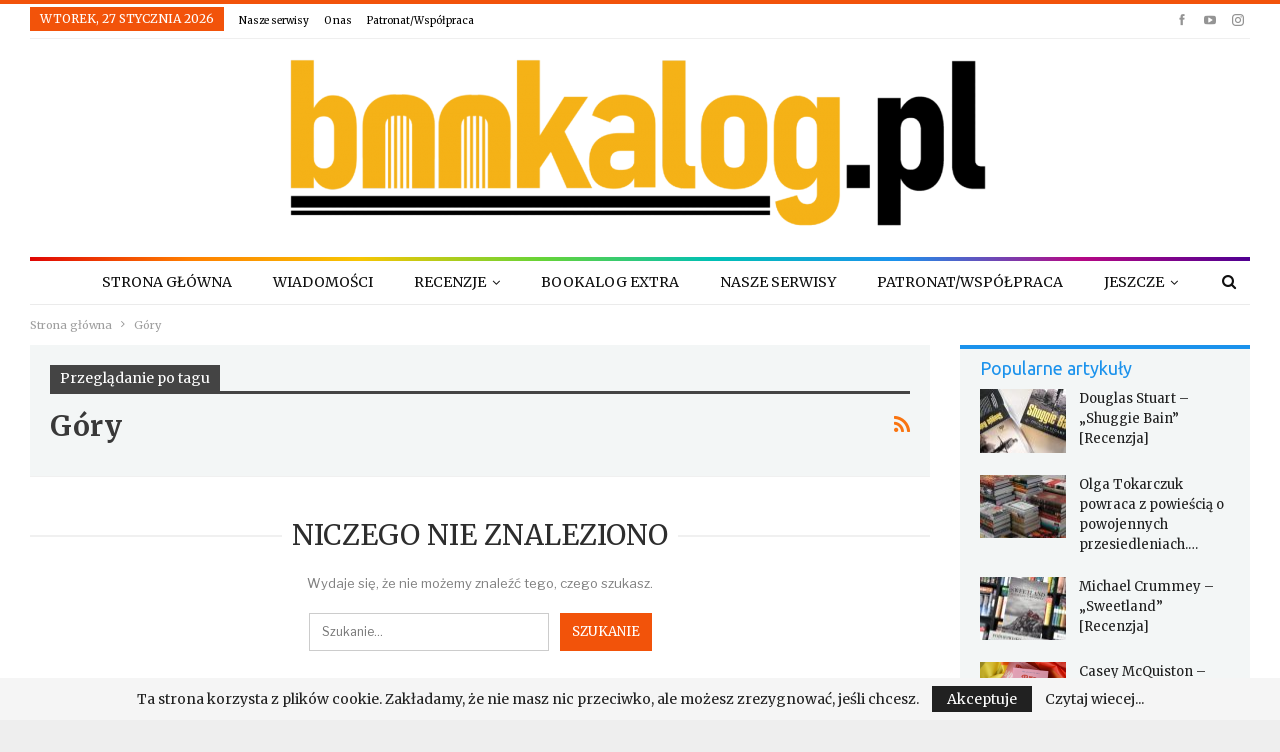

--- FILE ---
content_type: text/html; charset=UTF-8
request_url: https://bookalog.pl/tag/gory
body_size: 16977
content:
	<!DOCTYPE html>
		<!--[if IE 8]>
	<html class="ie ie8" lang="pl-PL" prefix="og: http://ogp.me/ns# fb: http://ogp.me/ns/fb#"> <![endif]-->
	<!--[if IE 9]>
	<html class="ie ie9" lang="pl-PL" prefix="og: http://ogp.me/ns# fb: http://ogp.me/ns/fb#"> <![endif]-->
	<!--[if gt IE 9]><!-->
<html lang="pl-PL" prefix="og: http://ogp.me/ns# fb: http://ogp.me/ns/fb#"> <!--<![endif]-->
	<head>
				<meta charset="UTF-8">
		<meta http-equiv="X-UA-Compatible" content="IE=edge">
		<meta name="viewport" content="width=device-width, initial-scale=1.0">
		<link rel="pingback" href="https://bookalog.pl/xmlrpc.php"/>

		<title>Góry &#8211; Bookalog.pl</title>
<meta name='robots' content='max-image-preview:large' />

<!-- Better Open Graph, Schema.org & Twitter Integration -->
<meta property="og:locale" content="pl_pl"/>
<meta property="og:site_name" content="Bookalog.pl"/>
<meta property="og:url" content="https://bookalog.pl/tag/gory"/>
<meta property="og:title" content="Archives"/>
<meta property="og:description" content="Portal literacki, książki, recenzje, wywiady z pisarzami"/>
<meta property="og:type" content="website"/>
<meta name="twitter:card" content="summary"/>
<meta name="twitter:url" content="https://bookalog.pl/tag/gory"/>
<meta name="twitter:title" content="Archives"/>
<meta name="twitter:description" content="Portal literacki, książki, recenzje, wywiady z pisarzami"/>
<!-- / Better Open Graph, Schema.org & Twitter Integration. -->
<link rel='dns-prefetch' href='//ws.sharethis.com' />
<link rel='dns-prefetch' href='//fonts.googleapis.com' />
<link rel='dns-prefetch' href='//www.googletagmanager.com' />
<link rel='dns-prefetch' href='//pagead2.googlesyndication.com' />
<link rel="alternate" type="application/rss+xml" title="Bookalog.pl &raquo; Kanał z wpisami" href="https://bookalog.pl/feed" />
<link rel="alternate" type="application/rss+xml" title="Bookalog.pl &raquo; Kanał z komentarzami" href="https://bookalog.pl/comments/feed" />
<link rel="alternate" type="application/rss+xml" title="Bookalog.pl &raquo; Kanał z wpisami otagowanymi jako Góry" href="https://bookalog.pl/tag/gory/feed" />
		<style>
			.lazyload,
			.lazyloading {
				max-width: 100%;
			}
		</style>
		<style id='wp-img-auto-sizes-contain-inline-css' type='text/css'>
img:is([sizes=auto i],[sizes^="auto," i]){contain-intrinsic-size:3000px 1500px}
/*# sourceURL=wp-img-auto-sizes-contain-inline-css */
</style>
<link rel='stylesheet' id='wppm-plugin-css-css' href='https://bookalog.pl/wp-content/plugins/wp-post-modules/assets/css/wppm.frontend.css?ver=2.8.1' type='text/css' media='all' />
<style id='wp-emoji-styles-inline-css' type='text/css'>

	img.wp-smiley, img.emoji {
		display: inline !important;
		border: none !important;
		box-shadow: none !important;
		height: 1em !important;
		width: 1em !important;
		margin: 0 0.07em !important;
		vertical-align: -0.1em !important;
		background: none !important;
		padding: 0 !important;
	}
/*# sourceURL=wp-emoji-styles-inline-css */
</style>
<style id='wp-block-library-inline-css' type='text/css'>
:root{--wp-block-synced-color:#7a00df;--wp-block-synced-color--rgb:122,0,223;--wp-bound-block-color:var(--wp-block-synced-color);--wp-editor-canvas-background:#ddd;--wp-admin-theme-color:#007cba;--wp-admin-theme-color--rgb:0,124,186;--wp-admin-theme-color-darker-10:#006ba1;--wp-admin-theme-color-darker-10--rgb:0,107,160.5;--wp-admin-theme-color-darker-20:#005a87;--wp-admin-theme-color-darker-20--rgb:0,90,135;--wp-admin-border-width-focus:2px}@media (min-resolution:192dpi){:root{--wp-admin-border-width-focus:1.5px}}.wp-element-button{cursor:pointer}:root .has-very-light-gray-background-color{background-color:#eee}:root .has-very-dark-gray-background-color{background-color:#313131}:root .has-very-light-gray-color{color:#eee}:root .has-very-dark-gray-color{color:#313131}:root .has-vivid-green-cyan-to-vivid-cyan-blue-gradient-background{background:linear-gradient(135deg,#00d084,#0693e3)}:root .has-purple-crush-gradient-background{background:linear-gradient(135deg,#34e2e4,#4721fb 50%,#ab1dfe)}:root .has-hazy-dawn-gradient-background{background:linear-gradient(135deg,#faaca8,#dad0ec)}:root .has-subdued-olive-gradient-background{background:linear-gradient(135deg,#fafae1,#67a671)}:root .has-atomic-cream-gradient-background{background:linear-gradient(135deg,#fdd79a,#004a59)}:root .has-nightshade-gradient-background{background:linear-gradient(135deg,#330968,#31cdcf)}:root .has-midnight-gradient-background{background:linear-gradient(135deg,#020381,#2874fc)}:root{--wp--preset--font-size--normal:16px;--wp--preset--font-size--huge:42px}.has-regular-font-size{font-size:1em}.has-larger-font-size{font-size:2.625em}.has-normal-font-size{font-size:var(--wp--preset--font-size--normal)}.has-huge-font-size{font-size:var(--wp--preset--font-size--huge)}.has-text-align-center{text-align:center}.has-text-align-left{text-align:left}.has-text-align-right{text-align:right}.has-fit-text{white-space:nowrap!important}#end-resizable-editor-section{display:none}.aligncenter{clear:both}.items-justified-left{justify-content:flex-start}.items-justified-center{justify-content:center}.items-justified-right{justify-content:flex-end}.items-justified-space-between{justify-content:space-between}.screen-reader-text{border:0;clip-path:inset(50%);height:1px;margin:-1px;overflow:hidden;padding:0;position:absolute;width:1px;word-wrap:normal!important}.screen-reader-text:focus{background-color:#ddd;clip-path:none;color:#444;display:block;font-size:1em;height:auto;left:5px;line-height:normal;padding:15px 23px 14px;text-decoration:none;top:5px;width:auto;z-index:100000}html :where(.has-border-color){border-style:solid}html :where([style*=border-top-color]){border-top-style:solid}html :where([style*=border-right-color]){border-right-style:solid}html :where([style*=border-bottom-color]){border-bottom-style:solid}html :where([style*=border-left-color]){border-left-style:solid}html :where([style*=border-width]){border-style:solid}html :where([style*=border-top-width]){border-top-style:solid}html :where([style*=border-right-width]){border-right-style:solid}html :where([style*=border-bottom-width]){border-bottom-style:solid}html :where([style*=border-left-width]){border-left-style:solid}html :where(img[class*=wp-image-]){height:auto;max-width:100%}:where(figure){margin:0 0 1em}html :where(.is-position-sticky){--wp-admin--admin-bar--position-offset:var(--wp-admin--admin-bar--height,0px)}@media screen and (max-width:600px){html :where(.is-position-sticky){--wp-admin--admin-bar--position-offset:0px}}

/*# sourceURL=wp-block-library-inline-css */
</style><style id='global-styles-inline-css' type='text/css'>
:root{--wp--preset--aspect-ratio--square: 1;--wp--preset--aspect-ratio--4-3: 4/3;--wp--preset--aspect-ratio--3-4: 3/4;--wp--preset--aspect-ratio--3-2: 3/2;--wp--preset--aspect-ratio--2-3: 2/3;--wp--preset--aspect-ratio--16-9: 16/9;--wp--preset--aspect-ratio--9-16: 9/16;--wp--preset--color--black: #000000;--wp--preset--color--cyan-bluish-gray: #abb8c3;--wp--preset--color--white: #ffffff;--wp--preset--color--pale-pink: #f78da7;--wp--preset--color--vivid-red: #cf2e2e;--wp--preset--color--luminous-vivid-orange: #ff6900;--wp--preset--color--luminous-vivid-amber: #fcb900;--wp--preset--color--light-green-cyan: #7bdcb5;--wp--preset--color--vivid-green-cyan: #00d084;--wp--preset--color--pale-cyan-blue: #8ed1fc;--wp--preset--color--vivid-cyan-blue: #0693e3;--wp--preset--color--vivid-purple: #9b51e0;--wp--preset--gradient--vivid-cyan-blue-to-vivid-purple: linear-gradient(135deg,rgb(6,147,227) 0%,rgb(155,81,224) 100%);--wp--preset--gradient--light-green-cyan-to-vivid-green-cyan: linear-gradient(135deg,rgb(122,220,180) 0%,rgb(0,208,130) 100%);--wp--preset--gradient--luminous-vivid-amber-to-luminous-vivid-orange: linear-gradient(135deg,rgb(252,185,0) 0%,rgb(255,105,0) 100%);--wp--preset--gradient--luminous-vivid-orange-to-vivid-red: linear-gradient(135deg,rgb(255,105,0) 0%,rgb(207,46,46) 100%);--wp--preset--gradient--very-light-gray-to-cyan-bluish-gray: linear-gradient(135deg,rgb(238,238,238) 0%,rgb(169,184,195) 100%);--wp--preset--gradient--cool-to-warm-spectrum: linear-gradient(135deg,rgb(74,234,220) 0%,rgb(151,120,209) 20%,rgb(207,42,186) 40%,rgb(238,44,130) 60%,rgb(251,105,98) 80%,rgb(254,248,76) 100%);--wp--preset--gradient--blush-light-purple: linear-gradient(135deg,rgb(255,206,236) 0%,rgb(152,150,240) 100%);--wp--preset--gradient--blush-bordeaux: linear-gradient(135deg,rgb(254,205,165) 0%,rgb(254,45,45) 50%,rgb(107,0,62) 100%);--wp--preset--gradient--luminous-dusk: linear-gradient(135deg,rgb(255,203,112) 0%,rgb(199,81,192) 50%,rgb(65,88,208) 100%);--wp--preset--gradient--pale-ocean: linear-gradient(135deg,rgb(255,245,203) 0%,rgb(182,227,212) 50%,rgb(51,167,181) 100%);--wp--preset--gradient--electric-grass: linear-gradient(135deg,rgb(202,248,128) 0%,rgb(113,206,126) 100%);--wp--preset--gradient--midnight: linear-gradient(135deg,rgb(2,3,129) 0%,rgb(40,116,252) 100%);--wp--preset--font-size--small: 13px;--wp--preset--font-size--medium: 20px;--wp--preset--font-size--large: 36px;--wp--preset--font-size--x-large: 42px;--wp--preset--spacing--20: 0.44rem;--wp--preset--spacing--30: 0.67rem;--wp--preset--spacing--40: 1rem;--wp--preset--spacing--50: 1.5rem;--wp--preset--spacing--60: 2.25rem;--wp--preset--spacing--70: 3.38rem;--wp--preset--spacing--80: 5.06rem;--wp--preset--shadow--natural: 6px 6px 9px rgba(0, 0, 0, 0.2);--wp--preset--shadow--deep: 12px 12px 50px rgba(0, 0, 0, 0.4);--wp--preset--shadow--sharp: 6px 6px 0px rgba(0, 0, 0, 0.2);--wp--preset--shadow--outlined: 6px 6px 0px -3px rgb(255, 255, 255), 6px 6px rgb(0, 0, 0);--wp--preset--shadow--crisp: 6px 6px 0px rgb(0, 0, 0);}:where(.is-layout-flex){gap: 0.5em;}:where(.is-layout-grid){gap: 0.5em;}body .is-layout-flex{display: flex;}.is-layout-flex{flex-wrap: wrap;align-items: center;}.is-layout-flex > :is(*, div){margin: 0;}body .is-layout-grid{display: grid;}.is-layout-grid > :is(*, div){margin: 0;}:where(.wp-block-columns.is-layout-flex){gap: 2em;}:where(.wp-block-columns.is-layout-grid){gap: 2em;}:where(.wp-block-post-template.is-layout-flex){gap: 1.25em;}:where(.wp-block-post-template.is-layout-grid){gap: 1.25em;}.has-black-color{color: var(--wp--preset--color--black) !important;}.has-cyan-bluish-gray-color{color: var(--wp--preset--color--cyan-bluish-gray) !important;}.has-white-color{color: var(--wp--preset--color--white) !important;}.has-pale-pink-color{color: var(--wp--preset--color--pale-pink) !important;}.has-vivid-red-color{color: var(--wp--preset--color--vivid-red) !important;}.has-luminous-vivid-orange-color{color: var(--wp--preset--color--luminous-vivid-orange) !important;}.has-luminous-vivid-amber-color{color: var(--wp--preset--color--luminous-vivid-amber) !important;}.has-light-green-cyan-color{color: var(--wp--preset--color--light-green-cyan) !important;}.has-vivid-green-cyan-color{color: var(--wp--preset--color--vivid-green-cyan) !important;}.has-pale-cyan-blue-color{color: var(--wp--preset--color--pale-cyan-blue) !important;}.has-vivid-cyan-blue-color{color: var(--wp--preset--color--vivid-cyan-blue) !important;}.has-vivid-purple-color{color: var(--wp--preset--color--vivid-purple) !important;}.has-black-background-color{background-color: var(--wp--preset--color--black) !important;}.has-cyan-bluish-gray-background-color{background-color: var(--wp--preset--color--cyan-bluish-gray) !important;}.has-white-background-color{background-color: var(--wp--preset--color--white) !important;}.has-pale-pink-background-color{background-color: var(--wp--preset--color--pale-pink) !important;}.has-vivid-red-background-color{background-color: var(--wp--preset--color--vivid-red) !important;}.has-luminous-vivid-orange-background-color{background-color: var(--wp--preset--color--luminous-vivid-orange) !important;}.has-luminous-vivid-amber-background-color{background-color: var(--wp--preset--color--luminous-vivid-amber) !important;}.has-light-green-cyan-background-color{background-color: var(--wp--preset--color--light-green-cyan) !important;}.has-vivid-green-cyan-background-color{background-color: var(--wp--preset--color--vivid-green-cyan) !important;}.has-pale-cyan-blue-background-color{background-color: var(--wp--preset--color--pale-cyan-blue) !important;}.has-vivid-cyan-blue-background-color{background-color: var(--wp--preset--color--vivid-cyan-blue) !important;}.has-vivid-purple-background-color{background-color: var(--wp--preset--color--vivid-purple) !important;}.has-black-border-color{border-color: var(--wp--preset--color--black) !important;}.has-cyan-bluish-gray-border-color{border-color: var(--wp--preset--color--cyan-bluish-gray) !important;}.has-white-border-color{border-color: var(--wp--preset--color--white) !important;}.has-pale-pink-border-color{border-color: var(--wp--preset--color--pale-pink) !important;}.has-vivid-red-border-color{border-color: var(--wp--preset--color--vivid-red) !important;}.has-luminous-vivid-orange-border-color{border-color: var(--wp--preset--color--luminous-vivid-orange) !important;}.has-luminous-vivid-amber-border-color{border-color: var(--wp--preset--color--luminous-vivid-amber) !important;}.has-light-green-cyan-border-color{border-color: var(--wp--preset--color--light-green-cyan) !important;}.has-vivid-green-cyan-border-color{border-color: var(--wp--preset--color--vivid-green-cyan) !important;}.has-pale-cyan-blue-border-color{border-color: var(--wp--preset--color--pale-cyan-blue) !important;}.has-vivid-cyan-blue-border-color{border-color: var(--wp--preset--color--vivid-cyan-blue) !important;}.has-vivid-purple-border-color{border-color: var(--wp--preset--color--vivid-purple) !important;}.has-vivid-cyan-blue-to-vivid-purple-gradient-background{background: var(--wp--preset--gradient--vivid-cyan-blue-to-vivid-purple) !important;}.has-light-green-cyan-to-vivid-green-cyan-gradient-background{background: var(--wp--preset--gradient--light-green-cyan-to-vivid-green-cyan) !important;}.has-luminous-vivid-amber-to-luminous-vivid-orange-gradient-background{background: var(--wp--preset--gradient--luminous-vivid-amber-to-luminous-vivid-orange) !important;}.has-luminous-vivid-orange-to-vivid-red-gradient-background{background: var(--wp--preset--gradient--luminous-vivid-orange-to-vivid-red) !important;}.has-very-light-gray-to-cyan-bluish-gray-gradient-background{background: var(--wp--preset--gradient--very-light-gray-to-cyan-bluish-gray) !important;}.has-cool-to-warm-spectrum-gradient-background{background: var(--wp--preset--gradient--cool-to-warm-spectrum) !important;}.has-blush-light-purple-gradient-background{background: var(--wp--preset--gradient--blush-light-purple) !important;}.has-blush-bordeaux-gradient-background{background: var(--wp--preset--gradient--blush-bordeaux) !important;}.has-luminous-dusk-gradient-background{background: var(--wp--preset--gradient--luminous-dusk) !important;}.has-pale-ocean-gradient-background{background: var(--wp--preset--gradient--pale-ocean) !important;}.has-electric-grass-gradient-background{background: var(--wp--preset--gradient--electric-grass) !important;}.has-midnight-gradient-background{background: var(--wp--preset--gradient--midnight) !important;}.has-small-font-size{font-size: var(--wp--preset--font-size--small) !important;}.has-medium-font-size{font-size: var(--wp--preset--font-size--medium) !important;}.has-large-font-size{font-size: var(--wp--preset--font-size--large) !important;}.has-x-large-font-size{font-size: var(--wp--preset--font-size--x-large) !important;}
/*# sourceURL=global-styles-inline-css */
</style>

<style id='classic-theme-styles-inline-css' type='text/css'>
/*! This file is auto-generated */
.wp-block-button__link{color:#fff;background-color:#32373c;border-radius:9999px;box-shadow:none;text-decoration:none;padding:calc(.667em + 2px) calc(1.333em + 2px);font-size:1.125em}.wp-block-file__button{background:#32373c;color:#fff;text-decoration:none}
/*# sourceURL=/wp-includes/css/classic-themes.min.css */
</style>
<link rel='stylesheet' id='bbp-default-css' href='https://bookalog.pl/wp-content/themes/publisher/css/bbpress.min.css?ver=2.6.14' type='text/css' media='all' />
<link rel='stylesheet' id='better-framework-main-fonts-css' href='https://fonts.googleapis.com/css?family=Merriweather:400,700%7CNoto+Serif:400%7CLibre+Franklin:400%7CUbuntu:400%7CRoboto:400%7CBaloo+Tamma:400%7CBaloo+Tammudu:400&#038;display=swap' type='text/css' media='all' />
<script type="text/javascript" src="https://bookalog.pl/wp-includes/js/jquery/jquery.min.js?ver=3.7.1" id="jquery-core-js"></script>
<script type="text/javascript" src="https://bookalog.pl/wp-includes/js/jquery/jquery-migrate.min.js?ver=3.4.1" id="jquery-migrate-js"></script>
<script type="text/javascript" src="https://bookalog.pl/wp-content/plugins/revslider/public/assets/js/rbtools.min.js?ver=6.5.5" async id="tp-tools-js"></script>
<script type="text/javascript" src="https://bookalog.pl/wp-content/plugins/revslider/public/assets/js/rs6.min.js?ver=6.5.5" async id="revmin-js"></script>
<script id='st_insights_js' type="text/javascript" src="https://ws.sharethis.com/button/st_insights.js?publisher=4d48b7c5-0ae3-43d4-bfbe-3ff8c17a8ae6&amp;product=simpleshare&amp;ver=8.5.3" id="ssba-sharethis-js"></script>
<link rel="https://api.w.org/" href="https://bookalog.pl/wp-json/" /><link rel="alternate" title="JSON" type="application/json" href="https://bookalog.pl/wp-json/wp/v2/tags/750" /><link rel="EditURI" type="application/rsd+xml" title="RSD" href="https://bookalog.pl/xmlrpc.php?rsd" />
<meta name="generator" content="WordPress 6.9" />
<link rel="alternate" href="https://bookalog.pl/tag/gory/" hreflang="x-default" />			<link rel="amphtml" href="https://bookalog.pl/amp/tag/gory"/>
					<meta property="fb:pages" content="106920420972393" />
		<meta name="generator" content="Site Kit by Google 1.171.0" /><meta name="onesignal-plugin" content="wordpress-3.8.0">
  <script src="https://cdn.onesignal.com/sdks/web/v16/OneSignalSDK.page.js" defer></script>
  <script>
          window.OneSignalDeferred = window.OneSignalDeferred || [];
          OneSignalDeferred.push(async function(OneSignal) {
            await OneSignal.init({
              appId: "",
              serviceWorkerOverrideForTypical: true,
              path: "https://bookalog.pl/wp-content/plugins/onesignal-free-web-push-notifications/sdk_files/",
              serviceWorkerParam: { scope: "/wp-content/plugins/onesignal-free-web-push-notifications/sdk_files/push/onesignal/" },
              serviceWorkerPath: "OneSignalSDKWorker.js",
            });
          });

          // Unregister the legacy OneSignal service worker to prevent scope conflicts
          if (navigator.serviceWorker) {
            navigator.serviceWorker.getRegistrations().then((registrations) => {
              // Iterate through all registered service workers
              registrations.forEach((registration) => {
                // Check the script URL to identify the specific service worker
                if (registration.active && registration.active.scriptURL.includes('OneSignalSDKWorker.js.php')) {
                  // Unregister the service worker
                  registration.unregister().then((success) => {
                    if (success) {
                      console.log('OneSignalSW: Successfully unregistered:', registration.active.scriptURL);
                    } else {
                      console.log('OneSignalSW: Failed to unregister:', registration.active.scriptURL);
                    }
                  });
                }
              });
            }).catch((error) => {
              console.error('Error fetching service worker registrations:', error);
            });
        }
        </script>
<style type="text/css" id="wppm_custom_css"></style>		<script>
			document.documentElement.className = document.documentElement.className.replace('no-js', 'js');
		</script>
				<style>
			.no-js img.lazyload {
				display: none;
			}

			figure.wp-block-image img.lazyloading {
				min-width: 150px;
			}

			.lazyload,
			.lazyloading {
				--smush-placeholder-width: 100px;
				--smush-placeholder-aspect-ratio: 1/1;
				width: var(--smush-image-width, var(--smush-placeholder-width)) !important;
				aspect-ratio: var(--smush-image-aspect-ratio, var(--smush-placeholder-aspect-ratio)) !important;
			}

						.lazyload, .lazyloading {
				opacity: 0;
			}

			.lazyloaded {
				opacity: 1;
				transition: opacity 400ms;
				transition-delay: 0ms;
			}

					</style>
		<meta property="fb:app_id" content="424862714242459">			<link rel="shortcut icon" href="https://bookalog.pl/wp-content/uploads/2020/03/Logo-kwadrat.png">
<!-- Znaczniki meta Google AdSense dodane przez Site Kit -->
<meta name="google-adsense-platform-account" content="ca-host-pub-2644536267352236">
<meta name="google-adsense-platform-domain" content="sitekit.withgoogle.com">
<!-- Zakończ dodawanie meta znaczników Google AdSense przez Site Kit -->

<!-- Meta Pixel Code -->
<script type='text/javascript'>
!function(f,b,e,v,n,t,s){if(f.fbq)return;n=f.fbq=function(){n.callMethod?
n.callMethod.apply(n,arguments):n.queue.push(arguments)};if(!f._fbq)f._fbq=n;
n.push=n;n.loaded=!0;n.version='2.0';n.queue=[];t=b.createElement(e);t.async=!0;
t.src=v;s=b.getElementsByTagName(e)[0];s.parentNode.insertBefore(t,s)}(window,
document,'script','https://connect.facebook.net/en_US/fbevents.js?v=next');
</script>
<!-- End Meta Pixel Code -->

      <script type='text/javascript'>
        var url = window.location.origin + '?ob=open-bridge';
        fbq('set', 'openbridge', '873758639769650', url);
      </script>
    <script type='text/javascript'>fbq('init', '873758639769650', {}, {
    "agent": "wordpress-6.9-3.0.16"
})</script><script type='text/javascript'>
    fbq('track', 'PageView', []);
  </script>
<!-- Meta Pixel Code -->
<noscript>
<img height="1" width="1" style="display:none" alt="fbpx"
src="https://www.facebook.com/tr?id=873758639769650&ev=PageView&noscript=1" />
</noscript>
<!-- End Meta Pixel Code -->
<meta name="generator" content="Powered by WPBakery Page Builder - drag and drop page builder for WordPress."/>
<script type="application/ld+json">{
    "@context": "http://schema.org/",
    "@type": "Organization",
    "@id": "#organization",
    "logo": {
        "@type": "ImageObject",
        "url": "https://bookalog.pl/wp-content/uploads/Logo-bookalog-e1588296876495.png"
    },
    "url": "https://bookalog.pl/",
    "name": "Bookalog.pl",
    "description": "Portal literacki, ksi\u0105\u017cki, recenzje, wywiady z pisarzami"
}</script>
<script type="application/ld+json">{
    "@context": "http://schema.org/",
    "@type": "WebSite",
    "name": "Bookalog.pl",
    "alternateName": "Portal literacki, ksi\u0105\u017cki, recenzje, wywiady z pisarzami",
    "url": "https://bookalog.pl/"
}</script>

<!-- Fragment Google AdSense dodany przez Site Kit -->
<script type="text/javascript" async="async" src="https://pagead2.googlesyndication.com/pagead/js/adsbygoogle.js?client=ca-pub-1664134240675328&amp;host=ca-host-pub-2644536267352236" crossorigin="anonymous"></script>

<!-- Zakończ fragment Google AdSense dodany przez Site Kit -->
<link rel='stylesheet' id='better-playlist' href='https://bookalog.pl/wp-content/plugins/better-playlist/css/better-playlist.min.css' type='text/css' media='all' />
<link rel='stylesheet' id='bs-icons' href='https://bookalog.pl/wp-content/themes/publisher/includes/libs/better-framework/assets/css/bs-icons.css' type='text/css' media='all' />
<link rel='stylesheet' id='better-social-counter' href='https://bookalog.pl/wp-content/plugins/better-social-counter/css/style.min.css' type='text/css' media='all' />
<link rel='stylesheet' id='bf-slick' href='https://bookalog.pl/wp-content/themes/publisher/includes/libs/better-framework/assets/css/slick.min.css' type='text/css' media='all' />
<link rel='stylesheet' id='fontawesome' href='https://bookalog.pl/wp-content/themes/publisher/includes/libs/better-framework/assets/css/font-awesome.min.css' type='text/css' media='all' />
<link rel='stylesheet' id='br-numbers' href='https://fonts.googleapis.com/css?family=Oswald&text=0123456789./\%' type='text/css' media='all' />
<link rel='stylesheet' id='better-reviews' href='https://bookalog.pl/wp-content/plugins/better-reviews/css/better-reviews.min.css' type='text/css' media='all' />
<link rel='stylesheet' id='blockquote-pack-pro' href='https://bookalog.pl/wp-content/plugins/blockquote-pack-pro/css/blockquote-pack.min.css' type='text/css' media='all' />
<link rel='stylesheet' id='newsletter-pack' href='https://bookalog.pl/wp-content/plugins/newsletter-pack-pro/css/newsletter-pack.min.css' type='text/css' media='all' />
<link rel='stylesheet' id='smart-lists-pack-pro' href='https://bookalog.pl/wp-content/plugins/smart-lists-pack-pro/css/smart-lists-pack.min.css' type='text/css' media='all' />
<link rel='stylesheet' id='wp-embedder-pack-pro' href='https://bookalog.pl/wp-content/plugins/wp-embedder-pack/assets/css/wpep.min.css' type='text/css' media='all' />
<link rel='stylesheet' id='pretty-photo' href='https://bookalog.pl/wp-content/themes/publisher/includes/libs/better-framework/assets/css/pretty-photo.min.css' type='text/css' media='all' />
<link rel='stylesheet' id='theme-libs' href='https://bookalog.pl/wp-content/themes/publisher/css/theme-libs.min.css' type='text/css' media='all' />
<link rel='stylesheet' id='publisher' href='https://bookalog.pl/wp-content/themes/publisher/style-7.11.0.min.css' type='text/css' media='all' />
<link rel='stylesheet' id='publisher-theme-colorful-magazine' href='https://bookalog.pl/wp-content/themes/publisher/includes/styles/colorful-magazine/style.min.css' type='text/css' media='all' />
<link rel='stylesheet' id='7.11.0-1768089479' href='https://bookalog.pl/wp-content/bs-booster-cache/71f13498727ae815c513ffac87ebdf26.css' type='text/css' media='all' />
<meta name="generator" content="Powered by Slider Revolution 6.5.5 - responsive, Mobile-Friendly Slider Plugin for WordPress with comfortable drag and drop interface." />
<link rel="icon" href="https://bookalog.pl/wp-content/uploads/Logo-kwadrat2-32x32.ico" sizes="32x32" />
<link rel="icon" href="https://bookalog.pl/wp-content/uploads/Logo-kwadrat2-192x192.ico" sizes="192x192" />
<link rel="apple-touch-icon" href="https://bookalog.pl/wp-content/uploads/Logo-kwadrat2-180x180.ico" />
<meta name="msapplication-TileImage" content="https://bookalog.pl/wp-content/uploads/Logo-kwadrat2.ico" />
<script type="text/javascript">function setREVStartSize(e){
			//window.requestAnimationFrame(function() {				 
				window.RSIW = window.RSIW===undefined ? window.innerWidth : window.RSIW;	
				window.RSIH = window.RSIH===undefined ? window.innerHeight : window.RSIH;	
				try {								
					var pw = document.getElementById(e.c).parentNode.offsetWidth,
						newh;
					pw = pw===0 || isNaN(pw) ? window.RSIW : pw;
					e.tabw = e.tabw===undefined ? 0 : parseInt(e.tabw);
					e.thumbw = e.thumbw===undefined ? 0 : parseInt(e.thumbw);
					e.tabh = e.tabh===undefined ? 0 : parseInt(e.tabh);
					e.thumbh = e.thumbh===undefined ? 0 : parseInt(e.thumbh);
					e.tabhide = e.tabhide===undefined ? 0 : parseInt(e.tabhide);
					e.thumbhide = e.thumbhide===undefined ? 0 : parseInt(e.thumbhide);
					e.mh = e.mh===undefined || e.mh=="" || e.mh==="auto" ? 0 : parseInt(e.mh,0);		
					if(e.layout==="fullscreen" || e.l==="fullscreen") 						
						newh = Math.max(e.mh,window.RSIH);					
					else{					
						e.gw = Array.isArray(e.gw) ? e.gw : [e.gw];
						for (var i in e.rl) if (e.gw[i]===undefined || e.gw[i]===0) e.gw[i] = e.gw[i-1];					
						e.gh = e.el===undefined || e.el==="" || (Array.isArray(e.el) && e.el.length==0)? e.gh : e.el;
						e.gh = Array.isArray(e.gh) ? e.gh : [e.gh];
						for (var i in e.rl) if (e.gh[i]===undefined || e.gh[i]===0) e.gh[i] = e.gh[i-1];
											
						var nl = new Array(e.rl.length),
							ix = 0,						
							sl;					
						e.tabw = e.tabhide>=pw ? 0 : e.tabw;
						e.thumbw = e.thumbhide>=pw ? 0 : e.thumbw;
						e.tabh = e.tabhide>=pw ? 0 : e.tabh;
						e.thumbh = e.thumbhide>=pw ? 0 : e.thumbh;					
						for (var i in e.rl) nl[i] = e.rl[i]<window.RSIW ? 0 : e.rl[i];
						sl = nl[0];									
						for (var i in nl) if (sl>nl[i] && nl[i]>0) { sl = nl[i]; ix=i;}															
						var m = pw>(e.gw[ix]+e.tabw+e.thumbw) ? 1 : (pw-(e.tabw+e.thumbw)) / (e.gw[ix]);					
						newh =  (e.gh[ix] * m) + (e.tabh + e.thumbh);
					}
					var el = document.getElementById(e.c);
					if (el!==null && el) el.style.height = newh+"px";					
					el = document.getElementById(e.c+"_wrapper");
					if (el!==null && el) {
						el.style.height = newh+"px";
						el.style.display = "block";
					}
				} catch(e){
					console.log("Failure at Presize of Slider:" + e)
				}					   
			//});
		  };</script>
<noscript><style> .wpb_animate_when_almost_visible { opacity: 1; }</style></noscript>
    <!-- START - Open Graph and Twitter Card Tags 3.3.8 -->
     <!-- Facebook Open Graph -->
      <meta property="og:locale" content="pl_PL"/>
      <meta property="og:site_name" content="Bookalog.pl"/>
      <meta property="og:title" content="Góry"/>
      <meta property="og:url" content="https://bookalog.pl/tag/gory"/>
      <meta property="og:type" content="article"/>
      <meta property="og:description" content="Portal literacki, książki, recenzje, wywiady z pisarzami"/>
      <meta property="article:publisher" content="https://facebook.com/bookalog"/>
     <!-- Google+ / Schema.org -->
      <meta itemprop="name" content="Góry"/>
      <meta itemprop="headline" content="Góry"/>
      <meta itemprop="description" content="Portal literacki, książki, recenzje, wywiady z pisarzami"/>
     <!-- Twitter Cards -->
      <meta name="twitter:title" content="Góry"/>
      <meta name="twitter:url" content="https://bookalog.pl/tag/gory"/>
      <meta name="twitter:description" content="Portal literacki, książki, recenzje, wywiady z pisarzami"/>
      <meta name="twitter:card" content="summary_large_image"/>
      <meta name="twitter:site" content="@@bookalog"/>
     <!-- SEO -->
     <!-- Misc. tags -->
     <!-- is_tag -->
    <!-- END - Open Graph and Twitter Card Tags 3.3.8 -->
        
    	<link rel='stylesheet' id='rs-plugin-settings-css' href='https://bookalog.pl/wp-content/plugins/revslider/public/assets/css/rs6.css?ver=6.5.5' type='text/css' media='all' />
<style id='rs-plugin-settings-inline-css' type='text/css'>
#rs-demo-id {}
/*# sourceURL=rs-plugin-settings-inline-css */
</style>
</head>

<body data-rsssl=1 class="archive tag tag-gory tag-750 wp-theme-publisher multiple-domain-bookalog-pl bs-theme bs-publisher bs-publisher-colorful-magazine active-light-box active-top-line ltr close-rh page-layout-2-col page-layout-2-col-right boxed active-sticky-sidebar main-menu-sticky-smart main-menu-boxed active-ajax-search  wpb-js-composer js-comp-ver-6.7.0 vc_responsive bs-ll-a" dir="ltr">

<script type="text/javascript" id="bbp-swap-no-js-body-class">
	document.body.className = document.body.className.replace( 'bbp-no-js', 'bbp-js' );
</script>

		<div class="main-wrap content-main-wrap">
			<header id="header" class="site-header header-style-1 boxed" itemscope="itemscope" itemtype="https://schema.org/WPHeader">
		<section class="topbar topbar-style-1 hidden-xs hidden-xs">
	<div class="content-wrap">
		<div class="container">
			<div class="topbar-inner clearfix">

									<div class="section-links">
								<div  class="  better-studio-shortcode bsc-clearfix better-social-counter style-button not-colored in-4-col">
						<ul class="social-list bsc-clearfix"><li class="social-item facebook"><a href = "https://www.facebook.com/bookalog" target = "_blank" > <i class="item-icon bsfi-facebook" ></i><span class="item-title" > Polubienia </span> </a> </li> <li class="social-item youtube"><a href = "https://youtube.com/channel/UCpFkjxVLLiTySxlCwe6OB-Q/" target = "_blank" > <i class="item-icon bsfi-youtube" ></i><span class="item-title" > Subskybenci </span> </a> </li> <li class="social-item instagram"><a href = "https://instagram.com/bookalogpl" target = "_blank" > <i class="item-icon bsfi-instagram" ></i><span class="item-title" > Odserwujący </span> </a> </li> 			</ul>
		</div>
							</div>
				
				<div class="section-menu">
						<div id="menu-top" class="menu top-menu-wrapper" role="navigation" itemscope="itemscope" itemtype="https://schema.org/SiteNavigationElement">
		<nav class="top-menu-container">

			<ul id="top-navigation" class="top-menu menu clearfix bsm-pure">
									<li id="topbar-date" class="menu-item menu-item-date">
					<span
						class="topbar-date">wtorek, 27 stycznia 2026</span>
					</li>
					<li id="menu-item-2597" class="menu-item menu-item-type-post_type menu-item-object-page better-anim-fade menu-item-2597"><a href="https://bookalog.pl/nasze-serwisy">Nasze serwisy</a></li>
<li id="menu-item-2598" class="menu-item menu-item-type-post_type menu-item-object-page better-anim-fade menu-item-2598"><a href="https://bookalog.pl/o-nas">O nas</a></li>
<li id="menu-item-2599" class="menu-item menu-item-type-post_type menu-item-object-page better-anim-fade menu-item-2599"><a href="https://bookalog.pl/patronat-wspolpraca">Patronat/Współpraca</a></li>
			</ul>

		</nav>
	</div>
				</div>
			</div>
		</div>
	</div>
</section>
		<div class="header-inner">
			<div class="content-wrap">
				<div class="container">
					<div id="site-branding" class="site-branding">
	<p  id="site-title" class="logo h1 img-logo">
	<a href="https://bookalog.pl/" itemprop="url" rel="home">
					<img id="site-logo" data-src="https://bookalog.pl/wp-content/uploads/Logo-bookalog-e1588296876495.png"
			     alt="Bookalog"  data-bsrjs="https://bookalog.pl/wp-content/uploads/2017/08/Logo-bookalog.png" src="[data-uri]" class="lazyload" style="--smush-placeholder-width: 700px; --smush-placeholder-aspect-ratio: 700/174;" />

			<span class="site-title">Bookalog - Portal literacki, książki, recenzje, wywiady z pisarzami</span>
				</a>
</p>
</div><!-- .site-branding -->
				</div>

			</div>
		</div>
		<div id="menu-main" class="menu main-menu-wrapper show-search-item menu-actions-btn-width-1" role="navigation" itemscope="itemscope" itemtype="https://schema.org/SiteNavigationElement">
	<div class="main-menu-inner">
		<div class="content-wrap">
			<div class="container">

				<nav class="main-menu-container">
					<ul id="main-navigation" class="main-menu menu bsm-pure clearfix">
						<li id="menu-item-1656" class="menu-item menu-item-type-custom menu-item-object-custom menu-item-home better-anim-fade menu-item-1656"><a href="https://bookalog.pl">Strona główna</a></li>
<li id="menu-item-2251" class="menu-item menu-item-type-taxonomy menu-item-object-category menu-term-1 better-anim-fade menu-item-2251"><a href="https://bookalog.pl/kat/news">Wiadomości</a></li>
<li id="menu-item-1686" class="menu-item menu-item-type-taxonomy menu-item-object-category menu-item-has-children menu-term-189 better-anim-fade menu-item-1686"><a href="https://bookalog.pl/kat/recenzje">Recenzje</a>
<ul class="sub-menu">
	<li id="menu-item-1687" class="menu-item menu-item-type-taxonomy menu-item-object-category menu-term-199 better-anim-fade menu-item-1687"><a href="https://bookalog.pl/kat/recenzje/biografie-i-wspomnienia">Biografie i wspomnienia</a></li>
	<li id="menu-item-1688" class="menu-item menu-item-type-taxonomy menu-item-object-category menu-term-197 better-anim-fade menu-item-1688"><a href="https://bookalog.pl/kat/recenzje/dla-dzieci">Dla dzieci</a></li>
	<li id="menu-item-1689" class="menu-item menu-item-type-taxonomy menu-item-object-category menu-term-200 better-anim-fade menu-item-1689"><a href="https://bookalog.pl/kat/recenzje/fantastyka-science-fiction">Fantastyka/Science Fiction</a></li>
	<li id="menu-item-1690" class="menu-item menu-item-type-taxonomy menu-item-object-category menu-term-206 better-anim-fade menu-item-1690"><a href="https://bookalog.pl/kat/recenzje/historyczne">Historyczne</a></li>
	<li id="menu-item-1691" class="menu-item menu-item-type-taxonomy menu-item-object-category menu-term-201 better-anim-fade menu-item-1691"><a href="https://bookalog.pl/kat/recenzje/horror-groza">Horror/Groza</a></li>
	<li id="menu-item-1692" class="menu-item menu-item-type-taxonomy menu-item-object-category menu-term-2 better-anim-fade menu-item-1692"><a href="https://bookalog.pl/kat/recenzje/kryminal">Kryminał/Thriller/Sensacja</a></li>
	<li id="menu-item-1693" class="menu-item menu-item-type-taxonomy menu-item-object-category menu-term-202 better-anim-fade menu-item-1693"><a href="https://bookalog.pl/kat/recenzje/literatura-piekna">Literatura piękna</a></li>
	<li id="menu-item-1694" class="menu-item menu-item-type-taxonomy menu-item-object-category menu-term-198 better-anim-fade menu-item-1694"><a href="https://bookalog.pl/kat/recenzje/modziez">Młodzieżowe (young adult)</a></li>
	<li id="menu-item-1695" class="menu-item menu-item-type-taxonomy menu-item-object-category menu-term-203 better-anim-fade menu-item-1695"><a href="https://bookalog.pl/kat/recenzje/obyczajowe">Obyczajowe</a></li>
	<li id="menu-item-1696" class="menu-item menu-item-type-taxonomy menu-item-object-category menu-term-207 better-anim-fade menu-item-1696"><a href="https://bookalog.pl/kat/recenzje/poradniki">Poradniki</a></li>
	<li id="menu-item-1697" class="menu-item menu-item-type-taxonomy menu-item-object-category menu-term-205 better-anim-fade menu-item-1697"><a href="https://bookalog.pl/kat/recenzje/reportaz-literatura-faktu">Reportaż/Literatura faktu</a></li>
	<li id="menu-item-1698" class="menu-item menu-item-type-taxonomy menu-item-object-category menu-term-204 better-anim-fade menu-item-1698"><a href="https://bookalog.pl/kat/recenzje/romans-erotyk">Romans/Erotyk</a></li>
</ul>
</li>
<li id="menu-item-2589" class="menu-item menu-item-type-taxonomy menu-item-object-category menu-term-335 better-anim-fade menu-item-2589"><a href="https://bookalog.pl/kat/extra">Bookalog Extra</a></li>
<li id="menu-item-1763" class="menu-item menu-item-type-post_type menu-item-object-page better-anim-fade menu-item-1763"><a href="https://bookalog.pl/nasze-serwisy">Nasze serwisy</a></li>
<li id="menu-item-1705" class="menu-item menu-item-type-post_type menu-item-object-page better-anim-fade menu-item-1705"><a href="https://bookalog.pl/patronat-wspolpraca">Patronat/Współpraca</a></li>
<li id="menu-item-1702" class="menu-item menu-item-type-post_type menu-item-object-page better-anim-fade menu-item-1702"><a href="https://bookalog.pl/o-nas">O nas</a></li>
					</ul><!-- #main-navigation -->
											<div class="menu-action-buttons width-1">
															<div class="search-container close">
									<span class="search-handler"><i class="fa fa-search"></i></span>

									<div class="search-box clearfix">
										<form role="search" method="get" class="search-form clearfix" action="https://bookalog.pl">
	<input type="search" class="search-field"
	       placeholder="Szukanie..."
	       value="" name="s"
	       title="Szukaj:"
	       autocomplete="off">
	<input type="submit" class="search-submit" value="Szukanie">
</form><!-- .search-form -->
									</div>
								</div>
														</div>
										</nav><!-- .main-menu-container -->

			</div>
		</div>
	</div>
</div><!-- .menu -->	</header><!-- .header -->
	<div class="rh-header clearfix light deferred-block-exclude">
		<div class="rh-container clearfix">

			<div class="menu-container close">
				<span class="menu-handler"><span class="lines"></span></span>
			</div><!-- .menu-container -->

			<div class="logo-container rh-img-logo">
				<a href="https://bookalog.pl/" itemprop="url" rel="home">
											<img data-src="https://bookalog.pl/wp-content/uploads/2017/08/Logo-bookalog.png"
						     alt="Bookalog.pl"  data-bsrjs="https://bookalog.pl/wp-content/uploads/2017/08/Logo-bookalog.png" src="[data-uri]" class="lazyload" style="--smush-placeholder-width: 1200px; --smush-placeholder-aspect-ratio: 1200/298;" />				</a>
			</div><!-- .logo-container -->
		</div><!-- .rh-container -->
	</div><!-- .rh-header -->
<nav role="navigation" aria-label="Breadcrumbs" class="bf-breadcrumb clearfix bc-top-style"><div class="content-wrap"><div class="container bf-breadcrumb-container"><ul class="bf-breadcrumb-items" itemscope itemtype="http://schema.org/BreadcrumbList"><meta name="numberOfItems" content="2" /><meta name="itemListOrder" content="Ascending" /><li itemprop="itemListElement" itemscope itemtype="http://schema.org/ListItem" class="bf-breadcrumb-item bf-breadcrumb-begin"><a itemprop="item" href="https://bookalog.pl" rel="home"><span itemprop="name">Strona główna</span></a><meta itemprop="position" content="1" /></li><li itemprop="itemListElement" itemscope itemtype="http://schema.org/ListItem" class="bf-breadcrumb-item bf-breadcrumb-end"><span itemprop="name">Góry</span><meta itemprop="item" content="https://bookalog.pl/tag/gory"/><meta itemprop="position" content="2" /></li></ul></div></div></nav>		<div class="bs-sks bs-sks-type-2 bs-sks-p bs-sks-sticky">
			<div class="bs-sksin1">
				<div class="bs-sksin2">
					<div class="bs-sksin3">
						<div class="bs-sks-path">
							<div class="bs-sks-path-boxed">
								<div class="bs-sksitem bs-sksiteml"><div class="npgfhukj npgfhukj-leftskyscraper npgfhukj-pubadban npgfhukj-show-desktop npgfhukj-show-tablet-portrait npgfhukj-show-tablet-landscape npgfhukj-show-phone npgfhukj-loc-skyscraper_left npgfhukj-align-left npgfhukj-column-1 npgfhukj-clearfix no-bg-box-model"><div id="npgfhukj-3388-333353055" class="npgfhukj-container npgfhukj-type-image " itemscope="" itemtype="https://schema.org/WPAdBlock" data-adid="3388" data-type="image"><a itemprop="url" class="npgfhukj-link" href="https://go.buybox.click/linkclick_4936_12?&url=https%3A%2F%2Fvirtualo.pl%2Febook%2Finstastory-i307247%2F" target="_blank"  rel="nofollow" ><img class="npgfhukj-image lazyload" data-src="https://bookalog.pl/wp-content/uploads/rek-insta.jpg" alt="Sky banner bok" src="[data-uri]" style="--smush-placeholder-width: 160px; --smush-placeholder-aspect-ratio: 160/600;" /></a></div></div></div><div class="bs-sksitem bs-sksitemr"><div class="npgfhukj npgfhukj-leftskyscraper npgfhukj-pubadban npgfhukj-show-desktop npgfhukj-show-tablet-portrait npgfhukj-show-tablet-landscape npgfhukj-show-phone npgfhukj-loc-skyscraper_right npgfhukj-align-center npgfhukj-column-1 npgfhukj-clearfix no-bg-box-model"><div id="npgfhukj-3388-1032641420" class="npgfhukj-container npgfhukj-type-image " itemscope="" itemtype="https://schema.org/WPAdBlock" data-adid="3388" data-type="image"><a itemprop="url" class="npgfhukj-link" href="https://go.buybox.click/linkclick_4936_12?&url=https%3A%2F%2Fvirtualo.pl%2Febook%2Finstastory-i307247%2F" target="_blank"  rel="nofollow" ><img class="npgfhukj-image lazyload" data-src="https://bookalog.pl/wp-content/uploads/rek-insta.jpg" alt="Sky banner bok" src="[data-uri]" style="--smush-placeholder-width: 160px; --smush-placeholder-aspect-ratio: 160/600;" /></a></div></div></div>							</div>
						</div>
					</div>
				</div>
			</div>
		</div>
		<div class="content-wrap">
		<main id="content" class="content-container">

		<div class="container layout-2-col layout-2-col-1 layout-right-sidebar layout-bc-before">
			<div class="row main-section">
										<div class="col-sm-8 content-column">
							<section class="archive-title tag-title with-action">
	<div class="pre-title"><span>Przeglądanie po tagu</span></div>

	<div class="actions-container">
		<a class="rss-link" href="https://bookalog.pl/tag/gory/feed"><i class="fa fa-rss"></i></a>
	</div>

	<h1 class="page-heading"><span class="h-title">Góry</span></h1>

	</section>
<section class="no-results clearfix">

	<h2 class="title">
		<span class="post-title">Niczego nie znaleziono</span>
	</h2>

	<div class="post-summary">

		
			<p>Wydaje się, że nie możemy znaleźć tego, czego szukasz.</p>
			<form role="search" method="get" class="search-form clearfix" action="https://bookalog.pl">
	<input type="search" class="search-field"
	       placeholder="Szukanie..."
	       value="" name="s"
	       title="Szukaj:"
	       autocomplete="off">
	<input type="submit" class="search-submit" value="Szukanie">
</form><!-- .search-form -->

			</div><!-- .post-summary -->

</section><!-- .no-results -->
						</div><!-- .content-column -->
												<div class="col-sm-4 sidebar-column sidebar-column-primary">
							<aside id="sidebar-primary-sidebar" class="sidebar" role="complementary" aria-label="Primary Sidebar Sidebar" itemscope="itemscope" itemtype="https://schema.org/WPSideBar">
	<div id="bs-thumbnail-listing-1-2" class=" h-ni w-t primary-sidebar-widget widget widget_bs-thumbnail-listing-1"><div class=" bs-listing bs-listing-listing-thumbnail-1 bs-listing-single-tab">		<p class="section-heading sh-t2 sh-s1 main-term-335">

		
							<a href="https://bookalog.pl/kat/extra" class="main-link">
							<span class="h-text main-term-335">
								 Popularne artykuły							</span>
				</a>
			
		
		</p>
			<div class="listing listing-thumbnail listing-tb-1 clearfix columns-1">
		<div class="post-5567 type-post format-standard has-post-thumbnail   listing-item listing-item-thumbnail listing-item-tb-1 main-term-202">
	<div class="item-inner clearfix">
					<div class="featured featured-type-featured-image">
				<a  title="Douglas Stuart – „Shuggie Bain” [Recenzja]" data-src="https://bookalog.pl/wp-content/uploads/20220209_103825222-86x64.jpg" data-bs-srcset="{&quot;baseurl&quot;:&quot;https:\/\/bookalog.pl\/wp-content\/uploads\/&quot;,&quot;sizes&quot;:{&quot;86&quot;:&quot;20220209_103825222-86x64.jpg&quot;,&quot;210&quot;:&quot;20220209_103825222-210x136.jpg&quot;,&quot;2560&quot;:&quot;20220209_103825222-scaled.jpg&quot;}}"						class="img-holder" href="https://bookalog.pl/recenzje/5567/douglas-stuart-shuggie-bain-recenzja.html"></a>
							</div>
		<p class="title">		<a href="https://bookalog.pl/recenzje/5567/douglas-stuart-shuggie-bain-recenzja.html" class="post-url post-title">
			Douglas Stuart – „Shuggie Bain” [Recenzja]		</a>
		</p>	</div>
	</div >
	<div class="post-6673 type-post format-standard has-post-thumbnail   listing-item listing-item-thumbnail listing-item-tb-1 main-term-1">
	<div class="item-inner clearfix">
					<div class="featured featured-type-featured-image">
				<a  title="Olga Tokarczuk powraca z powieścią o powojennych przesiedleniach. Co jeszcze szykują wydawcy na 2026 rok?" data-src="https://bookalog.pl/wp-content/uploads/books-922321_1280-86x64.jpg" data-bs-srcset="{&quot;baseurl&quot;:&quot;https:\/\/bookalog.pl\/wp-content\/uploads\/&quot;,&quot;sizes&quot;:{&quot;86&quot;:&quot;books-922321_1280-86x64.jpg&quot;,&quot;210&quot;:&quot;books-922321_1280-210x136.jpg&quot;,&quot;1280&quot;:&quot;books-922321_1280.jpg&quot;}}"						class="img-holder" href="https://bookalog.pl/news/6673/olga-tokarczuk-powraca-z-powiescia-o-powojennych-przesiedleniach-co-jeszcze-szykuja-wydawcy-na-2026-rok.html"></a>
							</div>
		<p class="title">		<a href="https://bookalog.pl/news/6673/olga-tokarczuk-powraca-z-powiescia-o-powojennych-przesiedleniach-co-jeszcze-szykuja-wydawcy-na-2026-rok.html" class="post-url post-title">
			Olga Tokarczuk powraca z powieścią o powojennych przesiedleniach.&hellip;		</a>
		</p>	</div>
	</div >
	<div class="post-2046 type-post format-standard has-post-thumbnail   listing-item listing-item-thumbnail listing-item-tb-1 main-term-202">
	<div class="item-inner clearfix">
					<div class="featured featured-type-featured-image">
				<a  title="Michael Crummey – &#8222;Sweetland&#8221; [Recenzja]" data-src="https://bookalog.pl/wp-content/uploads/2020/04/DSC_0914-scaled-e1587845724661-86x64.jpg" data-bs-srcset="{&quot;baseurl&quot;:&quot;https:\/\/bookalog.pl\/wp-content\/uploads\/2020\/04\/&quot;,&quot;sizes&quot;:{&quot;86&quot;:&quot;DSC_0914-scaled-e1587845724661-86x64.jpg&quot;,&quot;210&quot;:&quot;DSC_0914-scaled-e1587845724661-210x136.jpg&quot;,&quot;2560&quot;:&quot;DSC_0914-scaled-e1587845724661.jpg&quot;}}"						class="img-holder" href="https://bookalog.pl/recenzje/2046/michael-crummey-sweetland-recenzja.html"></a>
							</div>
		<p class="title">		<a href="https://bookalog.pl/recenzje/2046/michael-crummey-sweetland-recenzja.html" class="post-url post-title">
			Michael Crummey – &#8222;Sweetland&#8221; [Recenzja]		</a>
		</p>	</div>
	</div >
	<div class="post-3353 type-post format-standard has-post-thumbnail   listing-item listing-item-thumbnail listing-item-tb-1 main-term-198">
	<div class="item-inner clearfix">
					<div class="featured featured-type-featured-image">
				<a  title="Casey McQuiston – „Red, White &#038; Royal Blue” [Recenzja]" data-src="https://bookalog.pl/wp-content/uploads/DSC_1327.jpg" data-bs-srcset="{&quot;baseurl&quot;:&quot;https:\/\/bookalog.pl\/wp-content\/uploads\/&quot;,&quot;sizes&quot;:{&quot;86&quot;:&quot;DSC_1327.jpg&quot;,&quot;210&quot;:&quot;DSC_1327.jpg&quot;,&quot;2560&quot;:&quot;DSC_1327-scaled.jpg&quot;}}"						class="img-holder" href="https://bookalog.pl/recenzje/3353/casey-mcquiston-red-white-royal-blue-recenzja.html"></a>
							</div>
		<p class="title">		<a href="https://bookalog.pl/recenzje/3353/casey-mcquiston-red-white-royal-blue-recenzja.html" class="post-url post-title">
			Casey McQuiston – „Red, White &#038; Royal Blue” [Recenzja]		</a>
		</p>	</div>
	</div >
	<div class="post-4668 type-post format-standard has-post-thumbnail   listing-item listing-item-thumbnail listing-item-tb-1 main-term-2">
	<div class="item-inner clearfix">
					<div class="featured featured-type-featured-image">
				<a  title="Remigiusz Mróz – „Halny” [Recenzja]" data-src="https://bookalog.pl/wp-content/uploads/20201217_121810.jpg" data-bs-srcset="{&quot;baseurl&quot;:&quot;https:\/\/bookalog.pl\/wp-content\/uploads\/&quot;,&quot;sizes&quot;:{&quot;86&quot;:&quot;20201217_121810.jpg&quot;,&quot;210&quot;:&quot;20201217_121810.jpg&quot;,&quot;1963&quot;:&quot;20201217_121810.jpg&quot;}}"						class="img-holder" href="https://bookalog.pl/recenzje/kryminal/4668/remigiusz-mroz-halny-recenzja.html"></a>
							</div>
		<p class="title">		<a href="https://bookalog.pl/recenzje/kryminal/4668/remigiusz-mroz-halny-recenzja.html" class="post-url post-title">
			Remigiusz Mróz – „Halny” [Recenzja]		</a>
		</p>	</div>
	</div >
	<div class="post-5114 type-post format-standard has-post-thumbnail   listing-item listing-item-thumbnail listing-item-tb-1 main-term-202">
	<div class="item-inner clearfix">
					<div class="featured featured-type-featured-image">
				<a  title="Polscy mistrzowie krótkiej formy – opowiadania Marka Nowakowskiego i Jarosława Iwaszkiewicza [Recenzja]" data-src="https://bookalog.pl/wp-content/uploads/Tlo-iw-1.jpg" data-bs-srcset="{&quot;baseurl&quot;:&quot;https:\/\/bookalog.pl\/wp-content\/uploads\/&quot;,&quot;sizes&quot;:{&quot;86&quot;:&quot;Tlo-iw-1.jpg&quot;,&quot;210&quot;:&quot;Tlo-iw-1.jpg&quot;,&quot;1280&quot;:&quot;Tlo-iw-1.jpg&quot;}}"						class="img-holder" href="https://bookalog.pl/recenzje/5114/polscy-mistrzowie-krotkiej-formy-opowiadania-marka-nowakowskiego-i-jaroslawa-iwaszkiewicza-recenzja.html"></a>
							</div>
		<p class="title">		<a href="https://bookalog.pl/recenzje/5114/polscy-mistrzowie-krotkiej-formy-opowiadania-marka-nowakowskiego-i-jaroslawa-iwaszkiewicza-recenzja.html" class="post-url post-title">
			Polscy mistrzowie krótkiej formy – opowiadania Marka&hellip;		</a>
		</p>	</div>
	</div >
	</div>
	</div></div></aside>
						</div><!-- .primary-sidebar-column -->
									</div><!-- .main-section -->
		</div>

	</main><!-- main -->
	</div><!-- .content-wrap -->
	<footer id="site-footer" class="site-footer full-width">
		<div class="footer-social-icons">
	<div class="content-wrap">
		<div class="container">
					<div  class="  better-studio-shortcode bsc-clearfix better-social-counter style-big-button colored in-5-col">
						<ul class="social-list bsc-clearfix"><li class="social-item facebook"> <a href = "https://www.facebook.com/bookalog" class="item-link" target = "_blank" > <i class="item-icon bsfi-facebook" ></i><span class="item-name" > Facebook</span> <span class="item-title-join" > Dołącz do nas</span> </a> </li> <li class="social-item youtube"> <a href = "https://youtube.com/channel/UCpFkjxVLLiTySxlCwe6OB-Q/" class="item-link" target = "_blank" > <i class="item-icon bsfi-youtube" ></i><span class="item-name" > Youtube</span> <span class="item-title-join" > Dołącz do nas</span> </a> </li> <li class="social-item instagram"> <a href = "https://instagram.com/bookalogpl" class="item-link" target = "_blank" > <i class="item-icon bsfi-instagram" ></i><span class="item-name" > Instagram</span> <span class="item-title-join" > Dołącz do nas</span> </a> </li> 			</ul>
		</div>
				</div>
	</div>
</div>
		<div class="copy-footer">
			<div class="content-wrap">
				<div class="container">
						<div class="row">
		<div class="col-lg-12">
			<div id="menu-footer" class="menu footer-menu-wrapper" role="navigation" itemscope="itemscope" itemtype="https://schema.org/SiteNavigationElement">
				<nav class="footer-menu-container">
					<ul id="footer-navigation" class="footer-menu menu clearfix">
						<li id="menu-item-2393" class="menu-item menu-item-type-post_type menu-item-object-page menu-item-home better-anim-fade menu-item-2393"><a href="https://bookalog.pl/">Home</a></li>
<li id="menu-item-2595" class="menu-item menu-item-type-taxonomy menu-item-object-category menu-term-1 better-anim-fade menu-item-2595"><a href="https://bookalog.pl/kat/news">Wiadomości</a></li>
<li id="menu-item-2398" class="menu-item menu-item-type-taxonomy menu-item-object-category menu-term-335 better-anim-fade menu-item-2398"><a href="https://bookalog.pl/kat/extra">Bookalog Extra</a></li>
<li id="menu-item-2594" class="menu-item menu-item-type-taxonomy menu-item-object-category menu-term-189 better-anim-fade menu-item-2594"><a href="https://bookalog.pl/kat/recenzje">Recenzje</a></li>
<li id="menu-item-2394" class="menu-item menu-item-type-taxonomy menu-item-object-category menu-term-336 better-anim-fade menu-item-2394"><a href="https://bookalog.pl/kat/zapowiedzi">Zapowiedzi</a></li>
<li id="menu-item-2596" class="menu-item menu-item-type-taxonomy menu-item-object-category menu-term-259 better-anim-fade menu-item-2596"><a href="https://bookalog.pl/kat/wywiady">Wywiady</a></li>
<li id="menu-item-2591" class="menu-item menu-item-type-taxonomy menu-item-object-category menu-term-260 better-anim-fade menu-item-2591"><a href="https://bookalog.pl/kat/audycja">Audycja</a></li>
<li id="menu-item-2592" class="menu-item menu-item-type-taxonomy menu-item-object-category menu-term-209 better-anim-fade menu-item-2592"><a href="https://bookalog.pl/kat/kanal-youtube">Kanał na YouTubie</a></li>
<li id="menu-item-2593" class="menu-item menu-item-type-taxonomy menu-item-object-category menu-term-261 better-anim-fade menu-item-2593"><a href="https://bookalog.pl/kat/podcast">Podcast</a></li>
					</ul>
				</nav>
			</div>
		</div>
	</div>
					<div class="row footer-copy-row">
						<div class="copy-1 col-lg-6 col-md-6 col-sm-6 col-xs-12">
							© 2026 - Bookalog.pl. All Rights Reserved.						</div>
						<div class="copy-2 col-lg-6 col-md-6 col-sm-6 col-xs-12">
							J. Bandel, M. Januchowski. Wszelkie prawa zastrzeżone.						</div>
					</div>
				</div>
			</div>
		</div>
	</footer><!-- .footer -->
		</div><!-- .main-wrap -->
				<div class="bs-wrap-gdpr-law bs-wrap-gdpr-law-close">
			<div class="bs-gdpr-law">
				<p>
					Ta strona korzysta z plików cookie. Zakładamy, że nie masz nic przeciwko, ale możesz zrezygnować, jeśli chcesz.
					<a class="bs-gdpr-accept" href="#"
					   data-cookie="show">Akceptuje</a>

											<a class="bs-gdpr-more"
						   href="#">Czytaj wiecej...</a>
									</p>
			</div>

					</div>
			<span class="back-top"><i class="fa fa-arrow-up"></i></span>


		<script type="text/javascript">
			window.RS_MODULES = window.RS_MODULES || {};
			window.RS_MODULES.modules = window.RS_MODULES.modules || {};
			window.RS_MODULES.waiting = window.RS_MODULES.waiting || [];
			window.RS_MODULES.defered = false;
			window.RS_MODULES.moduleWaiting = window.RS_MODULES.moduleWaiting || {};
			window.RS_MODULES.type = 'compiled';
		</script>
		<script type="speculationrules">
{"prefetch":[{"source":"document","where":{"and":[{"href_matches":"/*"},{"not":{"href_matches":["/wp-*.php","/wp-admin/*","/wp-content/uploads/*","/wp-content/*","/wp-content/plugins/*","/wp-content/themes/publisher/*","/*\\?(.+)"]}},{"not":{"selector_matches":"a[rel~=\"nofollow\"]"}},{"not":{"selector_matches":".no-prefetch, .no-prefetch a"}}]},"eagerness":"conservative"}]}
</script>
<!-- Global site tag (gtag.js) - Google Analytics -->
<script async src="https://www.googletagmanager.com/gtag/js?id=UA-88637643-1"></script>
<script>
  window.dataLayer = window.dataLayer || [];
  function gtag(){dataLayer.push(arguments);}
  gtag('js', new Date());

  gtag('config', 'UA-88637643-1');
</script>
    <!-- Meta Pixel Event Code -->
    <script type='text/javascript'>
        document.addEventListener( 'wpcf7mailsent', function( event ) {
        if( "fb_pxl_code" in event.detail.apiResponse){
          eval(event.detail.apiResponse.fb_pxl_code);
        }
      }, false );
    </script>
    <!-- End Meta Pixel Event Code -->
    <div id='fb-pxl-ajax-code'></div><script type="text/javascript" id="publisher-theme-pagination-js-extra">
/* <![CDATA[ */
var bs_pagination_loc = {"loading":"\u003Cdiv class=\"bs-loading\"\u003E\u003Cdiv\u003E\u003C/div\u003E\u003Cdiv\u003E\u003C/div\u003E\u003Cdiv\u003E\u003C/div\u003E\u003Cdiv\u003E\u003C/div\u003E\u003Cdiv\u003E\u003C/div\u003E\u003Cdiv\u003E\u003C/div\u003E\u003Cdiv\u003E\u003C/div\u003E\u003Cdiv\u003E\u003C/div\u003E\u003Cdiv\u003E\u003C/div\u003E\u003C/div\u003E"};
//# sourceURL=publisher-theme-pagination-js-extra
/* ]]> */
</script>
<script type="text/javascript" id="better-reviews-js-extra">
/* <![CDATA[ */
var betterReviewsLoc = {"ajax_url":"https://bookalog.pl/wp-admin/admin-ajax.php","cp":"/"};
//# sourceURL=better-reviews-js-extra
/* ]]> */
</script>
<script type="text/javascript" id="smart-lists-pack-pro-js-extra">
/* <![CDATA[ */
var bs_smart_lists_loc = {"translations":{"nav_next":"Nast\u0119pny","nav_prev":"Poprzedni","trans_x_of_y":"%1$s z %2$s","trans_page_x_of_y":"Strona %1$ z %2$"}};
//# sourceURL=smart-lists-pack-pro-js-extra
/* ]]> */
</script>
<script type="text/javascript" id="content-protector-pack-js-extra">
/* <![CDATA[ */
var cpp_loc = {"opt-1":[true,true],"opt-2":["",true,true,"",["ctrl_a","ctrl_c","ctrl_x","ctrl_v","ctrl_s","ctrl_u","ctrl_p","cmd_a","cmd_c","cmd_x","cmd_v","cmd_s","cmd_u","cmd_p","cmd_alt_i","ctrl_shift_i","cmd_alt_u"],true,true,["bookalog.pl"],""],"opt-3":["message","Iframe requests are blocked.",""]};
//# sourceURL=content-protector-pack-js-extra
/* ]]> */
</script>
<script type="text/javascript" id="publisher-js-extra">
/* <![CDATA[ */
var publisher_theme_global_loc = {"page":{"boxed":"boxed"},"header":{"style":"style-1","boxed":"boxed"},"ajax_url":"https://bookalog.pl/wp-admin/admin-ajax.php","loading":"\u003Cdiv class=\"bs-loading\"\u003E\u003Cdiv\u003E\u003C/div\u003E\u003Cdiv\u003E\u003C/div\u003E\u003Cdiv\u003E\u003C/div\u003E\u003Cdiv\u003E\u003C/div\u003E\u003Cdiv\u003E\u003C/div\u003E\u003Cdiv\u003E\u003C/div\u003E\u003Cdiv\u003E\u003C/div\u003E\u003Cdiv\u003E\u003C/div\u003E\u003Cdiv\u003E\u003C/div\u003E\u003C/div\u003E","translations":{"tabs_all":"Wszystko","tabs_more":"Jeszcze","lightbox_expand":"Poka\u017c zdj\u0119cie","lightbox_close":"Zamknij"},"lightbox":{"not_classes":""},"main_menu":{"more_menu":"enable"},"top_menu":{"more_menu":"enable"},"skyscraper":{"sticky_gap":30,"sticky":true,"position":""},"share":{"more":true},"refresh_googletagads":"1","get_locale":"pl-PL","notification":{"subscribe_msg":"Aby nie przegapi\u0107 naszych artyku\u0142\u00f3w w\u0142\u0105cz powiadomienia.","subscribed_msg":"W\u0142\u0105czy\u0142e\u015b powiadomienia","subscribe_btn":"W\u0142\u0105cz powiadomienia","subscribed_btn":"Wy\u0142\u0105cz powiadomienia"}};
var publisher_theme_ajax_search_loc = {"ajax_url":"https://bookalog.pl/wp-admin/admin-ajax.php","previewMarkup":"\u003Cdiv class=\"ajax-search-results-wrapper ajax-search-no-product ajax-search-fullwidth\"\u003E\n\t\u003Cdiv class=\"ajax-search-results\"\u003E\n\t\t\u003Cdiv class=\"ajax-ajax-posts-list\"\u003E\n\t\t\t\u003Cdiv class=\"clean-title heading-typo\"\u003E\n\t\t\t\t\u003Cspan\u003EWiadomo\u015bci\u003C/span\u003E\n\t\t\t\u003C/div\u003E\n\t\t\t\u003Cdiv class=\"posts-lists\" data-section-name=\"posts\"\u003E\u003C/div\u003E\n\t\t\u003C/div\u003E\n\t\t\u003Cdiv class=\"ajax-taxonomy-list\"\u003E\n\t\t\t\u003Cdiv class=\"ajax-categories-columns\"\u003E\n\t\t\t\t\u003Cdiv class=\"clean-title heading-typo\"\u003E\n\t\t\t\t\t\u003Cspan\u003EKategorie\u003C/span\u003E\n\t\t\t\t\u003C/div\u003E\n\t\t\t\t\u003Cdiv class=\"posts-lists\" data-section-name=\"categories\"\u003E\u003C/div\u003E\n\t\t\t\u003C/div\u003E\n\t\t\t\u003Cdiv class=\"ajax-tags-columns\"\u003E\n\t\t\t\t\u003Cdiv class=\"clean-title heading-typo\"\u003E\n\t\t\t\t\t\u003Cspan\u003Etagi\u003C/span\u003E\n\t\t\t\t\u003C/div\u003E\n\t\t\t\t\u003Cdiv class=\"posts-lists\" data-section-name=\"tags\"\u003E\u003C/div\u003E\n\t\t\t\u003C/div\u003E\n\t\t\u003C/div\u003E\n\t\u003C/div\u003E\n\u003C/div\u003E","full_width":"1"};
//# sourceURL=publisher-js-extra
/* ]]> */
</script>
		<div class="rh-cover noscroll  no-login-icon" >
			<span class="rh-close"></span>
			<div class="rh-panel rh-pm">
				<div class="rh-p-h">
									</div>

				<div class="rh-p-b">
										<div class="rh-c-m clearfix"><ul id="resp-navigation" class="resp-menu menu clearfix"><li class="menu-item menu-item-type-custom menu-item-object-custom menu-item-home better-anim-fade menu-item-1656"><a href="https://bookalog.pl">Strona główna</a></li>
<li class="menu-item menu-item-type-taxonomy menu-item-object-category menu-term-1 better-anim-fade menu-item-2251"><a href="https://bookalog.pl/kat/news">Wiadomości</a></li>
<li class="menu-item menu-item-type-taxonomy menu-item-object-category menu-item-has-children menu-term-189 better-anim-fade menu-item-1686"><a href="https://bookalog.pl/kat/recenzje">Recenzje</a>
<ul class="sub-menu">
	<li class="menu-item menu-item-type-taxonomy menu-item-object-category menu-term-199 better-anim-fade menu-item-1687"><a href="https://bookalog.pl/kat/recenzje/biografie-i-wspomnienia">Biografie i wspomnienia</a></li>
	<li class="menu-item menu-item-type-taxonomy menu-item-object-category menu-term-197 better-anim-fade menu-item-1688"><a href="https://bookalog.pl/kat/recenzje/dla-dzieci">Dla dzieci</a></li>
	<li class="menu-item menu-item-type-taxonomy menu-item-object-category menu-term-200 better-anim-fade menu-item-1689"><a href="https://bookalog.pl/kat/recenzje/fantastyka-science-fiction">Fantastyka/Science Fiction</a></li>
	<li class="menu-item menu-item-type-taxonomy menu-item-object-category menu-term-206 better-anim-fade menu-item-1690"><a href="https://bookalog.pl/kat/recenzje/historyczne">Historyczne</a></li>
	<li class="menu-item menu-item-type-taxonomy menu-item-object-category menu-term-201 better-anim-fade menu-item-1691"><a href="https://bookalog.pl/kat/recenzje/horror-groza">Horror/Groza</a></li>
	<li class="menu-item menu-item-type-taxonomy menu-item-object-category menu-term-2 better-anim-fade menu-item-1692"><a href="https://bookalog.pl/kat/recenzje/kryminal">Kryminał/Thriller/Sensacja</a></li>
	<li class="menu-item menu-item-type-taxonomy menu-item-object-category menu-term-202 better-anim-fade menu-item-1693"><a href="https://bookalog.pl/kat/recenzje/literatura-piekna">Literatura piękna</a></li>
	<li class="menu-item menu-item-type-taxonomy menu-item-object-category menu-term-198 better-anim-fade menu-item-1694"><a href="https://bookalog.pl/kat/recenzje/modziez">Młodzieżowe (young adult)</a></li>
	<li class="menu-item menu-item-type-taxonomy menu-item-object-category menu-term-203 better-anim-fade menu-item-1695"><a href="https://bookalog.pl/kat/recenzje/obyczajowe">Obyczajowe</a></li>
	<li class="menu-item menu-item-type-taxonomy menu-item-object-category menu-term-207 better-anim-fade menu-item-1696"><a href="https://bookalog.pl/kat/recenzje/poradniki">Poradniki</a></li>
	<li class="menu-item menu-item-type-taxonomy menu-item-object-category menu-term-205 better-anim-fade menu-item-1697"><a href="https://bookalog.pl/kat/recenzje/reportaz-literatura-faktu">Reportaż/Literatura faktu</a></li>
	<li class="menu-item menu-item-type-taxonomy menu-item-object-category menu-term-204 better-anim-fade menu-item-1698"><a href="https://bookalog.pl/kat/recenzje/romans-erotyk">Romans/Erotyk</a></li>
</ul>
</li>
<li class="menu-item menu-item-type-taxonomy menu-item-object-category menu-term-335 better-anim-fade menu-item-2589"><a href="https://bookalog.pl/kat/extra">Bookalog Extra</a></li>
<li class="menu-item menu-item-type-post_type menu-item-object-page better-anim-fade menu-item-1763"><a href="https://bookalog.pl/nasze-serwisy">Nasze serwisy</a></li>
<li class="menu-item menu-item-type-post_type menu-item-object-page better-anim-fade menu-item-1705"><a href="https://bookalog.pl/patronat-wspolpraca">Patronat/Współpraca</a></li>
<li class="menu-item menu-item-type-post_type menu-item-object-page better-anim-fade menu-item-1702"><a href="https://bookalog.pl/o-nas">O nas</a></li>
</ul></div>

											<form role="search" method="get" class="search-form" action="https://bookalog.pl">
							<input type="search" class="search-field"
							       placeholder="Szukanie..."
							       value="" name="s"
							       title="Szukaj:"
							       autocomplete="off">
							<input type="submit" class="search-submit" value="">
						</form>
										</div>
			</div>
					</div>
		<script type="text/javascript" src="https://bookalog.pl/wp-includes/js/imagesloaded.min.js?ver=5.0.0" id="imagesloaded-js"></script>
<script type="text/javascript" src="https://bookalog.pl/wp-includes/js/masonry.min.js?ver=4.2.2" id="masonry-js"></script>
<script type="text/javascript" src="https://bookalog.pl/wp-includes/js/jquery/jquery.masonry.min.js?ver=3.1.2b" id="jquery-masonry-js"></script>
<script type="text/javascript" id="wppm-plugin-functions-js-extra">
/* <![CDATA[ */
var wppm_localize = {"ajax_err":"\u003Ca href=\"%url%\"\u003EThe content\u003C/a\u003E could not be loaded.","ajax_url":"https://bookalog.pl/wp-admin/admin-ajax.php","iecheck":""};
//# sourceURL=wppm-plugin-functions-js-extra
/* ]]> */
</script>
<script type="text/javascript" src="https://bookalog.pl/wp-content/plugins/wp-post-modules/assets/js/wppm.frontend.js?ver=6.9" id="wppm-plugin-functions-js"></script>
<script type="text/javascript" src="https://bookalog.pl/wp-content/plugins/wp-post-modules/assets/js/jquery.easing.min.js?ver=6.9" id="wppm-jq-easing-js"></script>
<script type="text/javascript" src="https://bookalog.pl/wp-content/plugins/wp-post-modules/assets/js/owl.carousel.min.js?ver=6.9" id="wppm-jq-owl-carousel-js"></script>
<script type="text/javascript" src="https://bookalog.pl/wp-content/plugins/wp-post-modules/assets/js/jquery.marquee.min.js?ver=6.9" id="wppm-jq-marquee-js"></script>
<script type="text/javascript" src="https://bookalog.pl/wp-content/plugins/simple-share-buttons-adder/js/ssba.js?ver=1758741212" id="simple-share-buttons-adder-ssba-js"></script>
<script type="text/javascript" id="simple-share-buttons-adder-ssba-js-after">
/* <![CDATA[ */
Main.boot( [] );
//# sourceURL=simple-share-buttons-adder-ssba-js-after
/* ]]> */
</script>
<script type="text/javascript" id="smush-lazy-load-js-before">
/* <![CDATA[ */
var smushLazyLoadOptions = {"autoResizingEnabled":false,"autoResizeOptions":{"precision":5,"skipAutoWidth":true}};
//# sourceURL=smush-lazy-load-js-before
/* ]]> */
</script>
<script type="text/javascript" src="https://bookalog.pl/wp-content/plugins/wp-smushit/app/assets/js/smush-lazy-load.min.js?ver=3.23.2" id="smush-lazy-load-js"></script>
<script type="text/javascript" src="https://bookalog.pl/wp-content/plugins/better-adsmanager/js/advertising.min.js?ver=1.21.0" id="better-advertising-js"></script>
<script type="text/javascript" async="async" src="https://bookalog.pl/wp-content/bs-booster-cache/5d779a13021c6f19788a313b8922590c.js?ver=6.9" id="bs-booster-js"></script>
<script id="wp-emoji-settings" type="application/json">
{"baseUrl":"https://s.w.org/images/core/emoji/17.0.2/72x72/","ext":".png","svgUrl":"https://s.w.org/images/core/emoji/17.0.2/svg/","svgExt":".svg","source":{"concatemoji":"https://bookalog.pl/wp-includes/js/wp-emoji-release.min.js?ver=6.9"}}
</script>
<script type="module">
/* <![CDATA[ */
/*! This file is auto-generated */
const a=JSON.parse(document.getElementById("wp-emoji-settings").textContent),o=(window._wpemojiSettings=a,"wpEmojiSettingsSupports"),s=["flag","emoji"];function i(e){try{var t={supportTests:e,timestamp:(new Date).valueOf()};sessionStorage.setItem(o,JSON.stringify(t))}catch(e){}}function c(e,t,n){e.clearRect(0,0,e.canvas.width,e.canvas.height),e.fillText(t,0,0);t=new Uint32Array(e.getImageData(0,0,e.canvas.width,e.canvas.height).data);e.clearRect(0,0,e.canvas.width,e.canvas.height),e.fillText(n,0,0);const a=new Uint32Array(e.getImageData(0,0,e.canvas.width,e.canvas.height).data);return t.every((e,t)=>e===a[t])}function p(e,t){e.clearRect(0,0,e.canvas.width,e.canvas.height),e.fillText(t,0,0);var n=e.getImageData(16,16,1,1);for(let e=0;e<n.data.length;e++)if(0!==n.data[e])return!1;return!0}function u(e,t,n,a){switch(t){case"flag":return n(e,"\ud83c\udff3\ufe0f\u200d\u26a7\ufe0f","\ud83c\udff3\ufe0f\u200b\u26a7\ufe0f")?!1:!n(e,"\ud83c\udde8\ud83c\uddf6","\ud83c\udde8\u200b\ud83c\uddf6")&&!n(e,"\ud83c\udff4\udb40\udc67\udb40\udc62\udb40\udc65\udb40\udc6e\udb40\udc67\udb40\udc7f","\ud83c\udff4\u200b\udb40\udc67\u200b\udb40\udc62\u200b\udb40\udc65\u200b\udb40\udc6e\u200b\udb40\udc67\u200b\udb40\udc7f");case"emoji":return!a(e,"\ud83e\u1fac8")}return!1}function f(e,t,n,a){let r;const o=(r="undefined"!=typeof WorkerGlobalScope&&self instanceof WorkerGlobalScope?new OffscreenCanvas(300,150):document.createElement("canvas")).getContext("2d",{willReadFrequently:!0}),s=(o.textBaseline="top",o.font="600 32px Arial",{});return e.forEach(e=>{s[e]=t(o,e,n,a)}),s}function r(e){var t=document.createElement("script");t.src=e,t.defer=!0,document.head.appendChild(t)}a.supports={everything:!0,everythingExceptFlag:!0},new Promise(t=>{let n=function(){try{var e=JSON.parse(sessionStorage.getItem(o));if("object"==typeof e&&"number"==typeof e.timestamp&&(new Date).valueOf()<e.timestamp+604800&&"object"==typeof e.supportTests)return e.supportTests}catch(e){}return null}();if(!n){if("undefined"!=typeof Worker&&"undefined"!=typeof OffscreenCanvas&&"undefined"!=typeof URL&&URL.createObjectURL&&"undefined"!=typeof Blob)try{var e="postMessage("+f.toString()+"("+[JSON.stringify(s),u.toString(),c.toString(),p.toString()].join(",")+"));",a=new Blob([e],{type:"text/javascript"});const r=new Worker(URL.createObjectURL(a),{name:"wpTestEmojiSupports"});return void(r.onmessage=e=>{i(n=e.data),r.terminate(),t(n)})}catch(e){}i(n=f(s,u,c,p))}t(n)}).then(e=>{for(const n in e)a.supports[n]=e[n],a.supports.everything=a.supports.everything&&a.supports[n],"flag"!==n&&(a.supports.everythingExceptFlag=a.supports.everythingExceptFlag&&a.supports[n]);var t;a.supports.everythingExceptFlag=a.supports.everythingExceptFlag&&!a.supports.flag,a.supports.everything||((t=a.source||{}).concatemoji?r(t.concatemoji):t.wpemoji&&t.twemoji&&(r(t.twemoji),r(t.wpemoji)))});
//# sourceURL=https://bookalog.pl/wp-includes/js/wp-emoji-loader.min.js
/* ]]> */
</script>

<script>
var npgfhukj=function(t){"use strict";return{init:function(){0==npgfhukj.ads_state()&&npgfhukj.blocked_ads_fallback()},ads_state:function(){return void 0!==window.better_ads_adblock},blocked_ads_fallback:function(){var a=[];t(".npgfhukj-container").each(function(){if("image"==t(this).data("type"))return 0;a.push({element_id:t(this).attr("id"),ad_id:t(this).data("adid")})}),a.length<1||jQuery.ajax({url:'https://bookalog.pl/wp-admin/admin-ajax.php',type:"POST",data:{action:"better_ads_manager_blocked_fallback",ads:a},success:function(a){var e=JSON.parse(a);t.each(e.ads,function(a,e){t("#"+e.element_id).html(e.code)})}})}}}(jQuery);jQuery(document).ready(function(){npgfhukj.init()});

</script>
            <script src="https://buybox.click/js/widget.min.js" defer></script>
          
<!-- BetterFramework Footer Inline JS -->
<script>
 var disqus_shortname = '';
            (function () {
                var s = document.createElement('script'); s.async = true;
                s.type = 'text/javascript';
                s.src = '//' + disqus_shortname + '.disqus.com/count.js';
                (document.getElementsByTagName('HEAD')[0] || document.getElementsByTagName('BODY')[0]).appendChild(s);
            }());

</script>
<!-- /BetterFramework Footer Inline JS-->

</body>
</html>

--- FILE ---
content_type: text/html; charset=utf-8
request_url: https://www.google.com/recaptcha/api2/aframe
body_size: 267
content:
<!DOCTYPE HTML><html><head><meta http-equiv="content-type" content="text/html; charset=UTF-8"></head><body><script nonce="G3o5oWikgH1twejGKCQfTQ">/** Anti-fraud and anti-abuse applications only. See google.com/recaptcha */ try{var clients={'sodar':'https://pagead2.googlesyndication.com/pagead/sodar?'};window.addEventListener("message",function(a){try{if(a.source===window.parent){var b=JSON.parse(a.data);var c=clients[b['id']];if(c){var d=document.createElement('img');d.src=c+b['params']+'&rc='+(localStorage.getItem("rc::a")?sessionStorage.getItem("rc::b"):"");window.document.body.appendChild(d);sessionStorage.setItem("rc::e",parseInt(sessionStorage.getItem("rc::e")||0)+1);localStorage.setItem("rc::h",'1769528255167');}}}catch(b){}});window.parent.postMessage("_grecaptcha_ready", "*");}catch(b){}</script></body></html>

--- FILE ---
content_type: text/css
request_url: https://bookalog.pl/wp-content/bs-booster-cache/71f13498727ae815c513ffac87ebdf26.css
body_size: 11171
content:
/*  Panel Options Custom CSS  */
.npgfhukj.npgfhukj-before-header,.npgfhukj.npgfhukj-before-header:before{background-color:#f8f8f8}.npgfhukj.npgfhukj-before-header{padding-top:30px !important;padding-bottom:30px !important}.npgfhukj.npgfhukj-after-footer,.npgfhukj.npgfhukj-after-footer:after{background-color:#f8f8f8}.npgfhukj.npgfhukj-after-footer{padding-top:30px !important;padding-bottom:30px !important}.better-social-counter .item-title{font-family:"Helvetica Neue",Helvetica,Arial,sans-serif;font-weight:400;font-size:12px;text-transform:initial}.better-social-counter .item-count{font-family:"Helvetica Neue",Helvetica,Arial,sans-serif;font-weight:700;font-size:14px;text-transform:initial}.better-social-counter .item-name{font-family:"Helvetica Neue",Helvetica,Arial,sans-serif;font-weight:400;font-size:14px;text-transform:initial}.better-social-counter .item-title-join{font-family:"Helvetica Neue",Helvetica,Arial,sans-serif;font-weight:400;font-size:13px;text-transform:initial}.better-social-banner .banner-item .item-count{font-family:"Helvetica Neue",Helvetica,Arial,sans-serif;font-weight:300;font-size:22px;text-transform:uppercase}.better-social-banner .banner-item .item-title{font-family:"Helvetica Neue",Helvetica,Arial,sans-serif;font-weight:700;font-size:12px;text-transform:uppercase}.better-social-banner .banner-item .item-button{font-family:"Helvetica Neue",Helvetica,Arial,sans-serif;font-weight:700;font-size:13px;text-transform:uppercase}:root{--publisher-site-width-2-col:1320px;--publisher-site-width-1-col:1320px;--publisher-site-width-2-col-content-col:74.4%;--publisher-site-width-2-col-primary-col:25.6%}@media (max-width: 1410px){.page-layout-1-col .bs-sks,.page-layout-2-col .bs-sks{display:none !important}}:root{--publisher-site-width-3-col:1320px;--publisher-site-width-3-col-content-col:56%;--publisher-site-width-3-col-primary-col:25%;--publisher-site-width-3-col-secondary-col:19%}@media (max-width: 1410px){.page-layout-3-col .bs-sks{display:none !important}}:root{--publisher-spacing:30}.site-header.header-style-1 .header-inner,.site-header.header-style-2 .header-inner,.site-header.header-style-3 .header-inner,.site-header.header-style-4 .header-inner,.site-header.header-style-7 .header-inner,.site-header.header-style-1.h-a-ad .header-inner,.site-header.header-style-4.h-a-ad .header-inner,.site-header.header-style-7.h-a-ad .header-inner{padding-top:16px}.site-header.header-style-1 .header-inner,.site-header.header-style-2 .header-inner,.site-header.header-style-3 .header-inner,.site-header.header-style-4 .header-inner,.site-header.header-style-7 .header-inner,.site-header.header-style-1.h-a-ad .header-inner,.site-header.header-style-4.h-a-ad .header-inner,.site-header.header-style-7.h-a-ad .header-inner{padding-bottom:28px}:root{--publisher-primary-color:#f2530a}.main-bg-color,.main-menu.menu .sub-menu li.current-menu-item:hover > a:hover,.main-menu.menu .better-custom-badge,.off-canvas-menu .menu .better-custom-badge,ul.sub-menu.bs-pretty-tabs-elements .mega-menu.mega-type-link .mega-links > li:hover > a,.widget.widget_nav_menu .menu .better-custom-badge,.widget.widget_nav_menu ul.menu li > a:hover,.widget.widget_nav_menu ul.menu li.current-menu-item > a,.rh-header .menu-container .resp-menu .better-custom-badge,.bs-popular-categories .bs-popular-term-item:hover .term-count,.widget.widget_tag_cloud .tagcloud a:hover,span.dropcap.dropcap-square,span.dropcap.dropcap-circle,.better-control-nav li a.better-active,.better-control-nav li:hover a,.main-menu.menu > li:hover > a:before,.main-menu.menu > li.current-menu-parent > a:before,.main-menu.menu > li.current-menu-item > a:before,.main-slider .better-control-nav li a.better-active,.main-slider .better-control-nav li:hover a,.site-footer.color-scheme-dark .footer-widgets .widget.widget_tag_cloud .tagcloud a:hover,.site-footer.color-scheme-dark .footer-widgets .widget.widget_nav_menu ul.menu li a:hover,.entry-terms.via a:hover,.entry-terms.source a:hover,.entry-terms.post-tags a:hover,.comment-respond #cancel-comment-reply-link,.better-newsticker .heading,.better-newsticker .control-nav span:hover,.listing-item-text-1:hover .term-badges.floated .term-badge a,.term-badges.floated a,.archive-title .term-badges span.term-badge a:hover,.post-tp-1-header .term-badges a:hover,.archive-title .term-badges a:hover,.listing-item-tb-2:hover .term-badges.floated .term-badge a,.btn-bs-pagination:hover, .btn-bs-pagination.hover, .btn-bs-pagination.bs-pagination-in-loading,.bs-slider-dots .bs-slider-active > .bts-bs-dots-btn,.listing-item-classic:hover a.read-more,.bs-loading > div,.pagination.bs-links-pagination a:hover,.footer-widgets .bs-popular-categories .bs-popular-term-item:hover .term-count,.footer-widgets .widget .better-control-nav li a:hover,.footer-widgets .widget .better-control-nav li a.better-active,.bs-slider-2-item .content-container a.read-more:hover,.bs-slider-3-item .content-container a.read-more:hover,.main-menu.menu .sub-menu li.current-menu-item:hover > a,.main-menu.menu .sub-menu > li:hover > a,.bs-slider-2-item .term-badges.floated .term-badge a,.bs-slider-3-item .term-badges.floated .term-badge a,.listing-item-blog:hover a.read-more,.back-top,.site-header .shop-cart-container .cart-handler .cart-count,.site-header .shop-cart-container .cart-box:after,.single-attachment-content .return-to:hover .fa,.topbar .topbar-date,.ajax-search-results:after,.better-gallery .gallery-title .prev:hover,.better-gallery .gallery-title .next:hover,.comments-template-multiple .nav-tabs .active a:after,.comments-template-multiple .active .comments-count,.off-canvas-inner:after,.more-stories:before,.bs-push-noti .bs-push-noti-wrapper-icon,.post-count-badge.pcb-t1.pcb-s1,.bs-fpe.bs-fpe-t2 thead,.post-tp-1-header .term-badges a{background-color:#f2530a !important}.bs-theme button,.bs-theme .btn,.bs-theme html input[type="button"],.bs-theme input[type="reset"],.bs-theme input[type="submit"],.bs-theme input[type="button"],.bs-theme .btn:focus,.bs-theme .btn:hover,.bs-theme button:focus,.bs-theme button:hover,.bs-theme html input[type="button"]:focus,.bs-theme html input[type="button"]:hover,.bs-theme input[type="reset"]:focus,.bs-theme input[type="reset"]:hover,.bs-theme input[type="submit"]:focus,.bs-theme input[type="submit"]:hover,.bs-theme input[type="button"]:focus,.bs-theme input[type="button"]:hover{background-color:#f2530a}.main-color,.screen-reader-text:hover,.screen-reader-text:active,.screen-reader-text:focus,.widget.widget_nav_menu .menu .better-custom-badge,.widget.widget_recent_comments a:hover,.bs-popular-categories .bs-popular-term-item,.main-menu.menu .sub-menu li.current-menu-item > a,.bs-about .about-link a,.comment-list .comment-footer .comment-reply-link:hover,.comment-list li.bypostauthor > article > .comment-meta .comment-author a,.comment-list li.bypostauthor > article > .comment-meta .comment-author,.comment-list .comment-footer .comment-edit-link:hover,.comment-respond #cancel-comment-reply-link,span.dropcap.dropcap-square-outline,span.dropcap.dropcap-circle-outline,ul.bs-shortcode-list li:before,a:hover,.post-meta a:hover,.site-header .top-menu.menu > li:hover > a,.site-header .top-menu.menu .sub-menu > li:hover > a,.mega-menu.mega-type-link-list .mega-links > li > a:hover,.mega-menu.mega-type-link-list .mega-links > li:hover > a,.listing-item .post-footer .post-share:hover .share-handler,.listing-item-classic .title a:hover,.single-post-content > .post-author .pre-head a:hover,.single-post-content a, .single-page-simple-content a,.site-header .search-container.open .search-handler,.site-header .search-container:hover .search-handler,.site-header .shop-cart-container.open .cart-handler,.site-header .shop-cart-container.open:hover .cart-handler,.site-footer .copy-2 a:hover,.site-footer .copy-1 a:hover,ul.menu.footer-menu li > a:hover,.rh-header .menu-container .resp-menu li:hover > a,.listing-item-thumbnail:hover .title a,.listing-item-grid:hover .title a,.listing-item-blog:hover .title a,.listing-item-classic:hover .title a,.post-meta a:hover,.pagination.bs-numbered-pagination > span,.pagination.bs-numbered-pagination .wp-pagenavi a:hover,.pagination.bs-numbered-pagination .page-numbers:hover,.pagination.bs-numbered-pagination .wp-pagenavi .current,.pagination.bs-numbered-pagination .current,.listing-item-text-1:hover .title a,.listing-item-text-2:hover .title a,.listing-item-text-3:hover .title a,.listing-item-text-4:hover .title a,.bs-popular-categories .bs-popular-term-item:hover,.main-menu.menu > li:hover > a,.listing-mg-5-item:hover .title,.listing-item-tall:hover > .title,.bs-text a, .wpb_text_column a,.bf-breadcrumb .bf-breadcrumb-item a:hover span,.off-canvas-menu li.current-menu-item>a,.entry-content.off_canvas_footer-info a,.comment-list .comment-content em.needs-approve,.better-newsticker ul.news-list li a:hover,.site-header.site-header .main-menu.menu > li.current-menu-item > a{color:#f2530a}.footer-widgets .widget a:hover,.bs-listing-modern-grid-listing-5 .listing-mg-5-item:hover .title a:hover,.bs-listing-modern-grid-listing-5 .listing-mg-5-item:hover .title a,.tabbed-grid-posts .tabs-section .active a{color:#f2530a !important}.bs-theme textarea:focus,.bs-theme input[type="url"]:focus,.bs-theme input[type="search"]:focus,.bs-theme input[type="password"]:focus,.bs-theme input[type="email"]:focus,.bs-theme input[type="number"]:focus,.bs-theme input[type="week"]:focus,.bs-theme input[type="month"]:focus,.bs-theme input[type="time"]:focus,.bs-theme input[type="datetime-local"]:focus,.bs-theme input[type="date"]:focus,.bs-theme input[type="color"]:focus,.bs-theme input[type="text"]:focus,.widget.widget_nav_menu .menu .better-custom-badge:after,.better-gallery .fotorama__thumb-border,span.dropcap.dropcap-square-outline,span.dropcap.dropcap-circle-outline,.comment-respond textarea:focus,.archive-title .term-badges a:hover,.listing-item-text-2:hover .item-inner,.btn-bs-pagination:hover, .btn-bs-pagination.hover, .btn-bs-pagination.bs-pagination-in-loading,.bs-slider-2-item .content-container a.read-more,.bs-slider-3-item .content-container a.read-more,.pagination.bs-links-pagination a:hover,body.active-top-line{border-color:#f2530a}.main-menu.menu .better-custom-badge:after,.off-canvas-menu .menu .better-custom-badge:after{border-top-color:#f2530a}.better-newsticker .heading:after{border-left-color:#f2530a}::selection{background:#f2530a}::-moz-selection{background:#f2530a}.term-badges.text-badges .term-badge a{color:#f2530a !important; background-color: transparent !important}.active-top-line .header-style-1.full-width .bs-pinning-block.pinned.main-menu-wrapper,.active-top-line .header-style-1.boxed .bs-pinning-block.pinned .main-menu-container,.active-top-line .header-style-2.full-width .bs-pinning-block.pinned.main-menu-wrapper,.active-top-line .header-style-2.boxed .bs-pinning-block.pinned .main-menu-container,.active-top-line .header-style-3.full-width .bs-pinning-block.pinned.main-menu-wrapper,.active-top-line .header-style-3.boxed .bs-pinning-block.pinned .main-menu-container,.active-top-line .header-style-4.full-width .bs-pinning-block.pinned.main-menu-wrapper,.active-top-line .header-style-4.boxed .bs-pinning-block.pinned .main-menu-container,.active-top-line .header-style-5.full-width .bspw-header-style-5 .bs-pinning-block.pinned,.active-top-line .header-style-5.boxed .bspw-header-style-5 .bs-pinning-block.pinned .header-inner,.active-top-line .header-style-6.full-width .bspw-header-style-6 .bs-pinning-block.pinned,.active-top-line .header-style-6.boxed .bspw-header-style-6 .bs-pinning-block.pinned .header-inner,.active-top-line .header-style-7.full-width .bs-pinning-block.pinned.main-menu-wrapper,.active-top-line .header-style-7.boxed .bs-pinning-block.pinned .main-menu-container,.active-top-line .header-style-8.full-width .bspw-header-style-8 .bs-pinning-block.pinned,.active-top-line .header-style-8.boxed .bspw-header-style-8 .bs-pinning-block.pinned .header-inner{border-top:3px solid #f2530a}#bbpress-forums li.bbp-forum-info.single-forum-info .bbp-forum-title:before,#bbpress-forums .bbp-forums-list li:before,#bbpress-forums p.bbp-topic-meta .freshness_link a,#bbpress-forums .bbp-forums-list li a,.bbp-reply-content a{color:#f2530a}#bbpress-forums #bbp-search-form #bbp_search_submit,#bbpress-forums li.bbp-header:before,#bbpress-forums button.user-submit, .bbp-submit-wrapper button,#bbpress-forums li.bbp-header:before{background-color:#f2530a}.better-gcs-wrapper .gsc-result .gs-title *,.better-gcs-wrapper .gsc-result .gs-title:hover *,.better-gcs-wrapper .gsc-results .gsc-cursor-box .gsc-cursor-current-page,.better-gcs-wrapper .gsc-results .gsc-cursor-box .gsc-cursor-page:hover{color:#f2530a !important}.better-gcs-wrapper button.gsc-search-button-v2{background-color:#f2530a !important}.betterstudio-review .verdict .overall,.rating-bar span{background-color:#f2530a}.rating-stars span:before,.betterstudio-review .verdict .page-heading{color:#f2530a}.site-header .top-menu.menu > li > a,.topbar .topbar-sign-in{color:#000000}.site-header .top-menu.menu > li:hover > a,.site-header .top-menu.menu .sub-menu > li:hover > a,.topbar .better-newsticker ul.news-list li a,.topbar .topbar-sign-in:hover{color:#000000 !important}.site-header.full-width .topbar,.site-header.boxed .topbar .topbar-inner{border-color:#efefef}.topbar .better-social-counter.style-button .social-item .item-icon{color:#949494}.topbar .better-social-counter.style-button .social-item:hover .item-icon{color:#545454}.site-header.boxed .main-menu-wrapper .main-menu-container,.site-header.full-width .main-menu-wrapper{border-top-color:#dedede}.site-header.header-style-1.boxed .main-menu-wrapper .main-menu-container,.site-header.header-style-1.full-width .main-menu-wrapper,.site-header.header-style-1 .better-pinning-block.pinned.main-menu-wrapper .main-menu-container{border-bottom-color:#ebebeb !important}.site-header.header-style-2.boxed .main-menu-wrapper .main-menu-container,.site-header.header-style-2.full-width .main-menu-wrapper,.site-header.header-style-2 .better-pinning-block.pinned.main-menu-wrapper .main-menu-container{border-bottom-color:#dedede !important}.site-header.header-style-3.boxed .main-menu-container,.site-header.full-width.header-style-3 .main-menu-wrapper{border-bottom-color:#dedede !important}.site-header.header-style-4.boxed .main-menu-container, .site-header.full-width.header-style-4 .main-menu-wrapper{border-bottom-color:#dedede !important}.site-header.header-style-5.boxed .header-inner,.site-header.header-style-5.full-width,.site-header.header-style-5.full-width > .bs-pinning-wrapper > .content-wrap.pinned{border-bottom-color:#dedede}.site-header.header-style-6.boxed .header-inner,.site-header.header-style-6.full-width,.site-header.header-style-6.full-width > .bs-pinning-wrapper > .content-wrap.pinned{border-bottom-color:#dedede}.site-header.header-style-7.boxed .main-menu-container, .site-header.full-width.header-style-7 .main-menu-wrapper{border-bottom-color:#dedede !important}.site-header.header-style-8.boxed .header-inner,.site-header.header-style-8.full-width,.site-header.header-style-8.full-width > .bs-pinning-wrapper > .content-wrap.pinned{border-bottom-color:#dedede}.site-header .shop-cart-container .cart-handler,.site-header .search-container .search-handler,.site-header .main-menu > li > a,.site-header .search-container .search-box .search-form .search-field{color:#0f0f0f}.site-header .off-canvas-menu-icon .off-canvas-menu-icon-el,.site-header .off-canvas-menu-icon .off-canvas-menu-icon-el:after,.site-header .off-canvas-menu-icon .off-canvas-menu-icon-el:before{background-color:#0f0f0f}.site-header .search-container .search-box .search-form .search-field::-webkit-input-placeholder{color:#0f0f0f}.site-header .search-container .search-box .search-form .search-field::-moz-placeholder{color:#0f0f0f}.site-header .search-container .search-box .search-form .search-field:-ms-input-placeholder{color:#0f0f0f}.site-header .search-container .search-box .search-form .search-field:-moz-placeholder{color:#0f0f0f}.site-header .shop-cart-container:hover .cart-handler,.site-header .search-container:hover .search-handler,.site-header .main-menu > li:hover > a,.site-header .main-menu > li > a:hover,.site-header .main-menu > li.current-menu-item > a{color:#000000}.main-menu.menu > li:hover > a:before,.main-menu.menu .sub-menu li.current-menu-item:hover > a,.main-menu.menu .sub-menu > li:hover > a{background-color:#000000}.single-post-content .entry-content a,.single-page-simple-content .entry-content a,.bbp-reply-content a,.bs-text a,.wpb_text_column a{color:#1d7709 !important}.site-footer .footer-widgets,.footer-widgets .section-heading.sh-t4.sh-s5 .h-text:after{background-color:#292929 !important}.site-footer .section-heading.sh-t4.sh-s5 .h-text:before{border-top-color:#292929 !important}.site-footer .footer-widgets .section-heading.sh-t1 .h-text,.footer-widgets .section-heading.sh-t4.sh-s3 .h-text:after,.footer-widgets .section-heading.sh-t4.sh-s1 .h-text:after,.footer-widgets .section-heading.sh-t3.sh-s8 > .h-text:last-child:first-child:after,.footer-widgets .section-heading.sh-t3.sh-s8 > a:last-child:first-child > .h-text:after,.footer-widgets .section-heading.sh-t3.sh-s8 > .main-link > .h-text:after,.footer-widgets .section-heading.sh-t3.sh-s8 > .h-text:last-child:first-child:before,.footer-widgets .section-heading.sh-t3.sh-s8 > a:last-child:first-child > .h-text:before,.footer-widgets .section-heading.sh-t3.sh-s8 >.main-link > .h-text:before,.footer-widgets .section-heading.sh-t3.sh-s8.bs-pretty-tabs .bs-pretty-tabs-container .bs-pretty-tabs-more.other-link .h-text,.footer-widgets .section-heading.sh-t3.sh-s8 > a > .h-text,.footer-widgets .section-heading.sh-t3.sh-s8 > .h-text,.footer-widgets .section-heading.sh-t6.sh-s7 > .main-link > .h-text:after,.footer-widgets .section-heading.sh-t6.sh-s7 > a:last-child:first-child > .h-text:after,.footer-widgets .section-heading.sh-t6.sh-s7 > .h-text:last-child:first-child:after,.footer-widgets .section-heading.sh-t6.sh-s6 > .main-link > .h-text:after,.footer-widgets .section-heading.sh-t6.sh-s6 > a:last-child:first-child > .h-text:after,.footer-widgets .section-heading.sh-t6.sh-s6 > .h-text:last-child:first-child:after,.footer-widgets .section-heading.sh-t7.sh-s1 > .main-link > .h-text,.footer-widgets .section-heading.sh-t7.sh-s1 > a:last-child:first-child > .h-text,.footer-widgets .section-heading.sh-t7.sh-s1 .h-text{background-color:#292929}.footer-widgets .section-heading.sh-t6.sh-s4 > .main-link > .h-text:after,.footer-widgets .section-heading.sh-t6.sh-s4 > a:last-child:first-child > .h-text:after,.footer-widgets .section-heading.sh-t6.sh-s4 > .h-text:last-child:first-child:after,.footer-widgets .section-heading.sh-t6.sh-s4 > .main-link > .h-text:after,.footer-widgets .section-heading.sh-t6.sh-s4 > a:last-child:first-child > .h-text:after,.footer-widgets .section-heading.sh-t6.sh-s4 > .h-text:last-child:first-child:after,.footer-widgets .section-heading.sh-t6.sh-s4 > .main-link > .h-text:before,.footer-widgets .section-heading.sh-t6.sh-s4 > a:last-child:first-child > .h-text:before,.footer-widgets .section-heading.sh-t6.sh-s4 > .h-text:last-child:first-child:before{border-left-color:#292929}.footer-widgets .section-heading.sh-t6.sh-s4 > .main-link > .h-text:after,.footer-widgets .section-heading.sh-t6.sh-s4 > a:last-child:first-child > .h-text:after,.footer-widgets .section-heading.sh-t6.sh-s4 > .h-text:last-child:first-child:after,.footer-widgets .section-heading.sh-t6.sh-s4 > .main-link > .h-text:after,.footer-widgets .section-heading.sh-t6.sh-s4 > a:last-child:first-child > .h-text:after,.footer-widgets .section-heading.sh-t6.sh-s4 > .h-text:last-child:first-child:after,.footer-widgets .section-heading.sh-t6.sh-s4 > .main-link > .h-text:before,.footer-widgets .section-heading.sh-t6.sh-s4 > a:last-child:first-child > .h-text:before,.footer-widgets .section-heading.sh-t6.sh-s4 > .h-text:last-child:first-child:before{border-left-color:#292929}.footer-widgets .section-heading.sh-t6.sh-s7 > .main-link > .h-text:before,.footer-widgets .section-heading.sh-t6.sh-s7 > a:last-child:first-child > .h-text:before,.footer-widgets .section-heading.sh-t6.sh-s7 > .h-text:last-child:first-child:before,.footer-widgets .section-heading.sh-t6.sh-s6 > .main-link > .h-text:before,.footer-widgets .section-heading.sh-t6.sh-s6 > a:last-child:first-child > .h-text:before,.footer-widgets .section-heading.sh-t6.sh-s6 > .h-text:last-child:first-child:before,.footer-widgets .section-heading.sh-t6.sh-s5 > .main-link > .h-text:before,.footer-widgets .section-heading.sh-t6.sh-s5 > a:last-child:first-child > .h-text:before,.footer-widgets .section-heading.sh-t6.sh-s5 > .h-text:last-child:first-child:before{border-top-color:#292929}.footer-widgets .section-heading.sh-t6.sh-s7 > .main-link > .h-text:before,.footer-widgets .section-heading.sh-t6.sh-s7 > a:last-child:first-child > .h-text:before,.footer-widgets .section-heading.sh-t6.sh-s7 > .h-text:last-child:first-child:before{border-bottom-color:#292929}.ltr .footer-widgets .section-heading.sh-t6.sh-s8 > .main-link > .h-text:after,.ltr .footer-widgets .section-heading.sh-t6.sh-s8 > a:last-child:first-child > .h-text:after,.ltr .footer-widgets .section-heading.sh-t6.sh-s8 > .h-text:last-child:first-child:after{border-right-color:#292929}.rtl .footer-widgets .section-heading.sh-t6.sh-s8 > .main-link > .h-text:after,.rtl .footer-widgets .section-heading.sh-t6.sh-s8 > a:last-child:first-child > .h-text:after,.rtl .footer-widgets .section-heading.sh-t6.sh-s8 > .h-text:last-child:first-child:after{border-left-color:#292929}.site-footer:before{display:none}.site-footer .copy-footer .footer-menu-wrapper .footer-menu-container:before{background-color:#3b3b3b}.footer-menu-container{border-bottom:none}.copy-footer{overflow-x:hidden}.site-footer .copy-footer{background-color:#292929}.site-footer .footer-social-icons{background-color:#292929}.site-footer,.footer-widgets .section-heading.sh-t4.sh-s5 .h-text:after{background-color:#292929}.site-footer .section-heading.sh-t4.sh-s5 .h-text:before{border-top-color:#292929} .section-heading.sh-t2:after{background-color:#1f1f1f} .section-heading.sh-t2 a.active, .section-heading.sh-t2 .main-link:first-child:last-child .h-text{color:#1f1f1f} .section-heading.sh-t2 > .h-text, .section-heading.sh-t2 a:hover .h-text, .section-heading.sh-t2 a.active .h-text{color:#1f1f1f !important}.entry-content a.read-more,a.read-more,.listing-item-classic:hover a.read-more,.listing-item-blog:hover a.read-more{background-color:#1f1f1f !important}.bs-slider-2-item .content-container a.read-more,.bs-slider-3-item .content-container a.read-more{border-color:#1f1f1f}body.bs-theme,body.bs-theme .btn-bs-pagination,body.bs-theme .body-typo{font-family:'Merriweather';font-weight:400;font-size:13px;text-align:inherit;text-transform:inherit;color:#000000}.post-meta,.post-meta a{font-family:'Merriweather';font-weight:400;font-size:11px;text-transform:none;color:#000000}.listing-mg-item.listing-mg-5-item .post-meta.post-meta .views.views.views{font-family:'Merriweather';font-weight:400!important;font-size:11px;text-transform:none;color:#000000!important}.post-meta .post-author{font-family:'Merriweather';font-weight:400;font-size:11px;text-transform:none}.term-badges .format-badge,.term-badges .term-badge,.main-menu .term-badges a{font-family:'Merriweather';font-weight:700;font-size:9px;text-transform:uppercase}.heading-typo,h1,h2,h3,h4,h5,h6,.h1,.h2,.h3,.h4,.h5,.h6,.heading-1,.heading-2,.heading-3,.heading-4,.heading-5,.heading-6,.header .site-branding .logo,.search-form input[type="submit"],.widget.widget_categories ul li,.widget.widget_archive ul li,.widget.widget_nav_menu ul.menu,.widget.widget_pages ul li,.widget.widget_recent_entries li a,.widget .tagcloud a,.widget.widget_calendar table caption,.widget.widget_rss li .rsswidget,.listing-widget .listing-item .title,button,html input[type="button"],input[type="reset"],input[type="submit"],input[type="button"],.pagination,.site-footer .footer-social-icons .better-social-counter.style-name .social-item,.section-heading .h-text,.entry-terms a,.single-container .post-share a,.comment-list .comment-meta .comment-author,.comments-wrap .comments-nav,.main-slider .content-container .read-more,a.read-more,.single-page-content > .post-share li,.single-container > .post-share li,.better-newsticker .heading,.better-newsticker ul.news-list li{font-family:'Merriweather';font-weight:400;text-transform:none}.better-gcs-wrapper .gsc-result .gs-title{font-family:'Merriweather';font-weight:400;text-transform:none}h1,.h1,.heading-1{font-size:34px}h2,.h2,.heading-2{font-size:30px}h3,.h3,.heading-3{font-size:25px}h4,.h4,.heading-4{font-size:20px}h5,.h5,.heading-5{font-size:17px}h6,.h6,.heading-6{font-size:15px}.single-post-title{font-family:'Merriweather';font-weight:700;text-transform:none}.post-template-1 .single-post-title{font-size:26px}.post-tp-2-header .single-post-title{font-size:28px}.post-tp-3-header .single-post-title{font-size:28px}.post-tp-4-header .single-post-title{font-size:28px}.post-tp-5-header .single-post-title{font-size:28px}.post-template-6 .single-post-title{font-size:26px}.post-tp-7-header .single-post-title{font-size:26px}.post-template-8 .single-post-title{font-size:26px}.post-template-9 .single-post-title{font-size:26px}.post-template-10 .single-post-title,.ajax-post-content .single-post-title.single-post-title{font-size:26px}.post-tp-11-header .single-post-title{font-size:25px}.post-tp-12-header .single-post-title{font-size:24px}.post-template-13 .single-post-title{font-size:24px}.post-template-14 .single-post-title{font-size:24px}.post-subtitle{font-family:'Noto Serif';font-weight:400;font-size:18px;text-transform:inherit}.entry-content{font-family:'Noto Serif';font-weight:400;line-height:29px;font-size:19px;text-align:inherit;text-transform:initial;color:#373737}.post-summary{font-family:'Libre Franklin';font-weight:400;line-height:20px;font-size:13px;text-align:inherit;text-transform:initial;color:#7f7f7f}.single-post-excerpt{font-family:'Noto Serif';font-weight:400;line-height:22px;font-size:16px;text-align:inherit;text-transform:initial}.main-menu li > a,.main-menu li,.off-canvas-menu > ul > li > a{font-family:'Merriweather';font-weight:400;font-size:14px;text-align:inherit;text-transform:uppercase}.main-menu.menu .sub-menu > li > a,.main-menu.menu .sub-menu > li,.rh-header .menu-container .resp-menu li > a,.rh-header .menu-container .resp-menu li,.mega-menu.mega-type-link-list .mega-links li > a,ul.sub-menu.bs-pretty-tabs-elements .mega-menu.mega-type-link .mega-links > li > a,.off-canvas-menu li > a{font-family:'Merriweather';font-weight:400;font-size:14px;text-align:inherit;text-transform:none}.top-menu.menu > li > a,.top-menu.menu > li > a:hover,.top-menu.menu > li,.topbar .topbar-sign-in{font-family:'Merriweather';font-weight:400;font-size:10px;text-align:inherit;text-transform:none}.top-menu.menu .sub-menu > li > a,.top-menu.menu .sub-menu > li{font-family:'Merriweather';font-weight:400;font-size:10px;text-align:inherit;text-transform:none}.topbar .topbar-date{font-family:'Merriweather';font-weight:400;font-size:12px;text-transform:uppercase}.archive-title .pre-title{font-family:'Merriweather';font-weight:400;font-size:14px;text-align:inherit;text-transform:none}.archive-title .page-heading{font-family:'Merriweather';font-weight:700;font-size:28px;text-align:inherit;text-transform:none;color:#383838}.listing-item .post-subtitle{font-family:'Ubuntu';font-weight:400;line-height:18px;text-align:inherit;text-transform:inherit;color:#565656}.listing-item-classic-1 .title{font-family:'Merriweather';font-weight:700;line-height:35px;font-size:28px;text-align:inherit;text-transform:none;color:#000000}.listing-item-classic-1 .post-subtitle{font-size:17px}.listing-item-classic-2 .title{font-family:'Merriweather';font-weight:700;line-height:35px;font-size:20px;text-align:inherit;text-transform:none;color:#000000}.listing-item-classic-2 .post-subtitle{font-size:17px}.listing-item-classic-3 .title{font-family:'Merriweather';font-weight:700;line-height:35px;font-size:28px;text-align:inherit;text-transform:none;color:#000000}.listing-item-classic-3 .post-subtitle{font-size:17px}.listing-mg-1-item .content-container,.listing-mg-1-item .title{font-family:'Merriweather';font-weight:700;font-size:22px;text-align:inherit;text-transform:none;color:#ffffff}.listing-mg-1-item .post-subtitle{font-size:16px}.listing-mg-2-item .content-container,.listing-mg-2-item .title{font-family:'Merriweather';font-weight:700;font-size:22px;text-align:inherit;text-transform:none;color:#ffffff}.listing-mg-2-item .post-subtitle{font-size:16px}.listing-mg-3-item .content-container,.listing-mg-3-item .title{font-family:'Merriweather';font-weight:700;font-size:18px;text-align:inherit;text-transform:none;color:#ffffff}.listing-mg-4-item .content-container,.listing-mg-4-item .title{font-family:'Merriweather';font-weight:700;font-size:17px;text-align:inherit;text-transform:none}.listing-mg-4-item .post-subtitle{font-size:15px}.listing-mg-5-item-big .title{font-family:'Merriweather';font-weight:700;font-size:20px;text-align:center;text-transform:none}.listing-mg-5-item-small .title{font-family:'Merriweather';font-weight:700;font-size:14px;text-align:center;text-transform:capitalize}.listing-mg-5-item .post-subtitle{font-size:16px}.listing-mg-6-item .content-container,.listing-mg-6-item .title{font-family:'Merriweather';font-weight:700;font-size:22px;text-align:inherit;text-transform:none;color:#ffffff}.listing-mg-6-item .post-subtitle{font-size:16px}.listing-mg-7-item .content-container,.listing-mg-7-item .title{font-family:'Merriweather';font-weight:700;font-size:22px;text-align:inherit;text-transform:none;color:#ffffff}.listing-mg-7-item .post-subtitle{font-size:16px}.listing-mg-8-item .content-container,.listing-mg-8-item .title{font-family:'Merriweather';font-weight:700;font-size:22px;text-align:inherit;text-transform:none;color:#ffffff}.listing-mg-8-item .post-subtitle{font-size:16px}.listing-mg-9-item .content-container,.listing-mg-9-item .title{font-family:'Merriweather';font-weight:700;font-size:22px;text-align:inherit;text-transform:none;color:#ffffff}.listing-mg-9-item .post-subtitle{font-size:15px}.listing-mg-10-item .content-container,.listing-mg-10-item .title{font-family:'Roboto';font-weight:400;font-size:22px;text-align:inherit;text-transform:none;color:#ffffff}.listing-mg-10-item .post-subtitle{font-size:16px}.listing-item-grid-1 .title{font-family:'Merriweather';font-weight:700;line-height:22px;font-size:16px;text-align:inherit;text-transform:none;color:#1f1f1f}.listing-item-grid-1 .post-subtitle{font-size:15px}.listing-item-grid-2 .title{font-family:'Merriweather';font-weight:700;line-height:24px;font-size:18px;text-align:inherit;text-transform:none;color:#383838}.listing-item-grid-2 .post-subtitle{font-size:15px}.listing-item-tall-1 .title{font-family:'Merriweather';font-weight:700;line-height:22px;font-size:16px;text-align:inherit;text-transform:none;color:#383838}.listing-item-tall-1 .post-subtitle{font-size:14px}.listing-item-tall-2 .title,.listing-item-tall-2 .title a{font-family:'Merriweather';font-weight:700;line-height:22px;font-size:16px;text-align:center;text-transform:none;color:#383838}.listing-item-tall-2 .post-subtitle{font-size:14px}.bs-slider-1-item .title{font-family:'Baloo Tamma';font-weight:400;line-height:30px;font-size:30px;text-align:inherit;text-transform:none}.bs-slider-1-item .post-subtitle{font-size:15px}.bs-slider-2-item .title{font-family:'Baloo Tammudu';font-weight:400;line-height:30px;font-size:20px;text-align:inherit;text-transform:none;color:#383838}.bs-slider-2-item .post-subtitle{font-size:15px}.bs-slider-3-item .title{font-family:'Merriweather';font-weight:700;line-height:30px;font-size:20px;text-align:inherit;text-transform:none;color:#383838}.bs-slider-3-item .post-subtitle{font-size:15px}.bs-box-1 .box-title{font-family:'Merriweather';font-weight:400;line-height:28px;font-size:20px;text-align:inherit;text-transform:uppercase}.bs-box-2 .box-title{font-family:'Merriweather';font-weight:400;line-height:16px;font-size:14px;text-align:inherit;text-transform:uppercase}.bs-box-3 .box-title{font-family:'Merriweather';font-weight:400;line-height:28px;font-size:18px;text-align:inherit;text-transform:none}.bs-box-4 .box-title{font-family:'Merriweather';font-weight:400;line-height:28px;font-size:18px;text-align:inherit;text-transform:none}.listing-item-blog-1 > .item-inner > .title,.listing-item-blog-2 > .item-inner > .title,.listing-item-blog-3 > .item-inner > .title{font-family:'Merriweather';font-weight:700;line-height:23px;font-size:18px;text-align:inherit;text-transform:none;color:#1f1f1f}.listing-item-blog-1 > .item-inner > .post-subtitle,.listing-item-blog-2 > .item-inner > .post-subtitle,.listing-item-blog-3 > .item-inner > .post-subtitle{font-size:15px}.listing-item-blog-5 > .item-inner > .title{font-family:'Merriweather';font-weight:700;line-height:29px;font-size:20px;text-align:inherit;text-transform:none;color:#000000}.listing-item-blog-5 .post-subtitle{font-size:17px}.listing-item-tb-3 .title,.listing-item-tb-1 .title{font-family:'Merriweather';font-weight:400;line-height:20px;font-size:13px;text-align:inherit;text-transform:none;color:#1f1f1f}.listing-item-tb-3 .post-subtitle,.listing-item-tb-1 .post-subtitle{font-size:13px}.listing-item-tb-2 .title{font-family:'Merriweather';font-weight:700;line-height:21px;font-size:15px;text-align:inherit;text-transform:none;color:#1f1f1f}.listing-item-tb-2 .post-subtitle{font-size:13px}.listing-item-text-1 .title{font-family:'Merriweather';font-weight:700;line-height:21px;font-size:15px;text-align:center;text-transform:none;color:#383838}.listing-item-text-1 .post-subtitle{font-size:14px}.listing-item-text-2 .title{font-family:'Merriweather';font-weight:400;line-height:21px;font-size:15px;text-align:inherit;text-transform:inherit;color:#383838}.listing-item-text-2 .post-subtitle{font-size:14px}.listing-item-text-3 .title,.listing-item-text-4 .title{font-family:'Merriweather';font-weight:400;line-height:20px;font-size:12px;text-align:inherit;text-transform:inherit;color:#1f1f1f}.section-heading .h-text{font-family:'Ubuntu';font-weight:400;line-height:34px;font-size:19px;text-transform:none}.widget .section-heading .h-text,.bs-vc-sidebar-column .section-heading .h-text{font-family:'Ubuntu';font-weight:400;line-height:22px;font-size:18px;text-transform:none}.site-footer .copy-footer .menu{font-family:'Merriweather';font-weight:400;line-height:54px;font-size:14px;text-transform:none;color:#ffffff}.site-footer .copy-footer .container{font-family:'Merriweather';font-weight:400;line-height:18px;font-size:13px}.post-meta .views.rank-default,.single-post-share .post-share-btn.post-share-btn-views.rank-default{color: !important}.post-meta .views.rank-500,.single-post-share .post-share-btn.post-share-btn-views.rank-500{color:#edaa02 !important}.post-meta .views.rank-1000,.single-post-share .post-share-btn.post-share-btn-views.rank-1000{color:#d88531 !important}.post-meta .views.rank-2000,.single-post-share .post-share-btn.post-share-btn-views.rank-2000{color:#c44b2d !important}.post-meta .views.rank-3500,.single-post-share .post-share-btn.post-share-btn-views.rank-3500{color:#d40808 !important}.post-meta .share.rank-50,.single-post-share .post-share-btn.rank-50{color:#edaa02 !important}.post-meta .share.rank-100,.single-post-share .post-share-btn.rank-100{color:#d88531 !important}.post-meta .share.rank-200,.single-post-share .post-share-btn.rank-200{color:#c44b2d !important}.post-meta .share.rank-300,.single-post-share .post-share-btn.rank-300{color:#d40808 !important}/*  Menus Custom CSS  */
/*  Terms Custom CSS  */
.widget.widget_categories li.cat-item.cat-item-260 > a:hover,.main-menu.menu > li.menu-term-260:hover > a,ul.menu.footer-menu li.menu-term-260 > a:hover,.listing-item.main-term-260:hover .title a,body.category-260 .archive-title .page-heading,.listing-item-classic.main-term-260 .post-meta a:hover,.listing-item-blog.main-term-260 .post-meta a:hover,.listing-item-grid.main-term-260 .post-meta a:hover,.listing-item-text-1.main-term-260 .post-meta a:hover,.listing-item-text-2.main-term-260 .post-meta a:hover,.bs-popular-categories .bs-popular-term-item.term-item-260:hover a,.listing-mg-5-item.main-term-260:hover .title,.listing-mg-5-item.main-term-260:hover .title a:hover,.listing-item-tall-1.main-term-260:hover > .title,.listing-item-tall-2.main-term-260:hover > .title,.tabbed-grid-posts .tabs-section .active a.term-260,.search-header .clean-button.term-260:hover,body.category-260 .off-canvas-menu li.current-menu-item>a,body.category-260 .pagination.bs-numbered-pagination .page-numbers:hover,body.category-260 .off-canvas-menu ul.menu>li>a:hover,body.category-260 .site-header .top-menu.menu > li:hover > a,body.category-260 .archive-title .rss-link,body.category-260 .pagination.bs-numbered-pagination > span,.site-header.site-header .main-menu.menu > li.menu-term-260.current-menu-item > a,body.single-prim-cat-260 .site-header .top-menu.menu > li:hover > a,body.single-prim-cat-260 .archive-title .rss-link,body.single-prim-cat-260 .site-header .search-container.open .search-handler,body.single-prim-cat-260 .site-header .search-container:hover .search-handler,body.single-prim-cat-260 ul.bs-shortcode-list li:before,body.single-prim-cat-260 .next-prev-post .title a:hover,body.single-prim-cat-260 .off-canvas-menu ul.menu>li>a:hover,body.single-prim-cat-260 .bf-breadcrumb .bf-breadcrumb-item a:hover span,.site-header.site-header .main-menu.menu > li.menu-term-260.current-menu-parent > a{color:#2aa82c !important}.main-menu.menu > li.menu-term-260:hover > a:before,.main-menu.menu > li.menu-term-260.current-menu-item > a:before,.main-menu.menu > li.menu-term-260.current-menu-parent > a:before,.widget.widget_nav_menu ul.menu li.menu-term-260 > a:hover,.widget.widget_nav_menu ul.menu li.current-menu-item.menu-term-260 > a,.widget.widget_categories li.cat-item.cat-item-260 > a:hover > .post-count,.listing-item-text-1.main-term-260:hover .term-badges.floated .term-badge.term-260 a,.listing-item-tb-2.main-term-260:hover .term-badges.floated .term-badge a,.listing-item.main-term-260:hover a.read-more,.term-badges .term-badge.term-260 a,.archive-title .term-badges span.term-badge.term-260 a:hover,body.category-260 .archive-title .pre-title span,body.category-260 .archive-title .pre-title:after,.bs-pagination.main-term-260 .btn-bs-pagination:hover,.bs-pagination-wrapper.main-term-260 .bs-loading > div,.bs-pagination.main-term-260 .btn-bs-pagination.bs-pagination-in-loading,.bs-slider-controls.main-term-260 .btn-bs-pagination:hover,.bs-slider-controls.main-term-260 .bs-slider-dots .bs-slider-active > .bts-bs-dots-btn,.main-menu.menu > li.menu-term-260 > a > .better-custom-badge,.bs-popular-categories .bs-popular-term-item.term-item-260:hover .term-count,.bs-slider-2-item.main-term-260 .term-badges.floated .term-badge a,.bs-slider-3-item.main-term-260 .term-badges.floated .term-badge a,.bs-slider-2-item.main-term-260 .content-container a.read-more:hover,.bs-slider-3-item.main-term-260 .content-container a.read-more:hover,.listing-item.main-term-260 .post-count-badge.pcb-t1.pcb-s1,body.category-260 .archive-title .term-badges span.term-badge a:hover,body.category-260 .back-top,body.category-260 .rh-cover,body.single-prim-cat-260 .archive-title .term-badges span.term-badge a:hover,body.single-prim-cat-260 .back-top,body.single-prim-cat-260 .section-heading.sh-t7 .h-text:before,body.single-prim-cat-260 input[type="submit"],body.single-prim-cat-260 input[type="submit"]:hover,body.single-prim-cat-260 .ajax-search-results:after,body.single-prim-cat-260 .off-canvas-inner:after,body.single-prim-cat-260 .bs-subscribe-newsletter .newsletter-subscribe,body.single-prim-cat-260 .btn-bs-pagination:hover,body.single-prim-cat-260 .entry-terms.post-tags a:hover,body.single-prim-cat-260 .rh-cover{background-color:#2aa82c !important; color: #fff}.main-menu.menu > li.menu-term-260 > a > .better-custom-badge:after{border-top-color:#2aa82c !important}.listing-item-text-2.main-term-260:hover .item-inner,.bs-pagination.main-term-260 .btn-bs-pagination:hover,.bs-pagination.main-term-260 .btn-bs-pagination.bs-pagination-in-loading,.bs-slider-controls.main-term-260 .btn-bs-pagination:hover,.bs-slider-2-item.main-term-260 .content-container a.read-more,.bs-slider-3-item.main-term-260 .content-container a.read-more,body.category-260,body.category-260 .bs-pinning-block.pinned .main-menu-container,body.category-260 .pagination.bs-numbered-pagination .page-numbers:hover,body.category-260 .pagination.bs-numbered-pagination > span,body.single-prim-cat-260 .btn-bs-pagination:hover,body.single-prim-cat-260 .bs-pinning-block.pinned .main-menu-container,body.single-prim-cat-260{border-color:#2aa82c !important}body.single-prim-cat-260 ::selection{background:#2aa82c !important}body.category-260 ::-moz-selection{background:#2aa82c !important}.listing-item.main-term-260 .rating-bar span{background-color:#2aa82c}.listing-item.main-term-260 .rating-stars span:before{color:#2aa82c}.term-badges.text-badges .term-badge.term-260 a{color:#2aa82c !important; background-color: transparent !important}body.single-prim-cat-260 ::-moz-selection{background:#2aa82c !important} .main-term-260.section-heading.sh-t2 a.active, .main-term-260.section-heading.sh-t2 .main-link:first-child:last-child .main-term-260.h-text{color:#2aa82c} .main-term-260.section-heading.sh-t2 > .h-text, .section-heading.sh-t2 a:hover .h-text.main-term-260, .main-term-260.section-heading.sh-t2 a.active .h-text{color:#2aa82c !important} .main-term-260.section-heading.sh-t2:after{background-color:#2aa82c}.widget.widget_categories li.cat-item.cat-item-199 > a:hover,.main-menu.menu > li.menu-term-199:hover > a,ul.menu.footer-menu li.menu-term-199 > a:hover,.listing-item.main-term-199:hover .title a,body.category-199 .archive-title .page-heading,.listing-item-classic.main-term-199 .post-meta a:hover,.listing-item-blog.main-term-199 .post-meta a:hover,.listing-item-grid.main-term-199 .post-meta a:hover,.listing-item-text-1.main-term-199 .post-meta a:hover,.listing-item-text-2.main-term-199 .post-meta a:hover,.bs-popular-categories .bs-popular-term-item.term-item-199:hover a,.listing-mg-5-item.main-term-199:hover .title,.listing-mg-5-item.main-term-199:hover .title a:hover,.listing-item-tall-1.main-term-199:hover > .title,.listing-item-tall-2.main-term-199:hover > .title,.tabbed-grid-posts .tabs-section .active a.term-199,.search-header .clean-button.term-199:hover,body.category-199 .off-canvas-menu li.current-menu-item>a,body.category-199 .pagination.bs-numbered-pagination .page-numbers:hover,body.category-199 .off-canvas-menu ul.menu>li>a:hover,body.category-199 .site-header .top-menu.menu > li:hover > a,body.category-199 .archive-title .rss-link,body.category-199 .pagination.bs-numbered-pagination > span,.site-header.site-header .main-menu.menu > li.menu-term-199.current-menu-item > a,body.single-prim-cat-199 .site-header .top-menu.menu > li:hover > a,body.single-prim-cat-199 .archive-title .rss-link,body.single-prim-cat-199 .site-header .search-container.open .search-handler,body.single-prim-cat-199 .site-header .search-container:hover .search-handler,body.single-prim-cat-199 ul.bs-shortcode-list li:before,body.single-prim-cat-199 .next-prev-post .title a:hover,body.single-prim-cat-199 .off-canvas-menu ul.menu>li>a:hover,body.single-prim-cat-199 .bf-breadcrumb .bf-breadcrumb-item a:hover span,.site-header.site-header .main-menu.menu > li.menu-term-199.current-menu-parent > a{color:#790087 !important}.main-menu.menu > li.menu-term-199:hover > a:before,.main-menu.menu > li.menu-term-199.current-menu-item > a:before,.main-menu.menu > li.menu-term-199.current-menu-parent > a:before,.widget.widget_nav_menu ul.menu li.menu-term-199 > a:hover,.widget.widget_nav_menu ul.menu li.current-menu-item.menu-term-199 > a,.widget.widget_categories li.cat-item.cat-item-199 > a:hover > .post-count,.listing-item-text-1.main-term-199:hover .term-badges.floated .term-badge.term-199 a,.listing-item-tb-2.main-term-199:hover .term-badges.floated .term-badge a,.listing-item.main-term-199:hover a.read-more,.term-badges .term-badge.term-199 a,.archive-title .term-badges span.term-badge.term-199 a:hover,body.category-199 .archive-title .pre-title span,body.category-199 .archive-title .pre-title:after,.bs-pagination.main-term-199 .btn-bs-pagination:hover,.bs-pagination-wrapper.main-term-199 .bs-loading > div,.bs-pagination.main-term-199 .btn-bs-pagination.bs-pagination-in-loading,.bs-slider-controls.main-term-199 .btn-bs-pagination:hover,.bs-slider-controls.main-term-199 .bs-slider-dots .bs-slider-active > .bts-bs-dots-btn,.main-menu.menu > li.menu-term-199 > a > .better-custom-badge,.bs-popular-categories .bs-popular-term-item.term-item-199:hover .term-count,.bs-slider-2-item.main-term-199 .term-badges.floated .term-badge a,.bs-slider-3-item.main-term-199 .term-badges.floated .term-badge a,.bs-slider-2-item.main-term-199 .content-container a.read-more:hover,.bs-slider-3-item.main-term-199 .content-container a.read-more:hover,.listing-item.main-term-199 .post-count-badge.pcb-t1.pcb-s1,body.category-199 .archive-title .term-badges span.term-badge a:hover,body.category-199 .back-top,body.category-199 .rh-cover,body.single-prim-cat-199 .archive-title .term-badges span.term-badge a:hover,body.single-prim-cat-199 .back-top,body.single-prim-cat-199 .section-heading.sh-t7 .h-text:before,body.single-prim-cat-199 input[type="submit"],body.single-prim-cat-199 input[type="submit"]:hover,body.single-prim-cat-199 .ajax-search-results:after,body.single-prim-cat-199 .off-canvas-inner:after,body.single-prim-cat-199 .bs-subscribe-newsletter .newsletter-subscribe,body.single-prim-cat-199 .btn-bs-pagination:hover,body.single-prim-cat-199 .entry-terms.post-tags a:hover,body.single-prim-cat-199 .rh-cover{background-color:#790087 !important; color: #fff}.main-menu.menu > li.menu-term-199 > a > .better-custom-badge:after{border-top-color:#790087 !important}.listing-item-text-2.main-term-199:hover .item-inner,.bs-pagination.main-term-199 .btn-bs-pagination:hover,.bs-pagination.main-term-199 .btn-bs-pagination.bs-pagination-in-loading,.bs-slider-controls.main-term-199 .btn-bs-pagination:hover,.bs-slider-2-item.main-term-199 .content-container a.read-more,.bs-slider-3-item.main-term-199 .content-container a.read-more,body.category-199,body.category-199 .bs-pinning-block.pinned .main-menu-container,body.category-199 .pagination.bs-numbered-pagination .page-numbers:hover,body.category-199 .pagination.bs-numbered-pagination > span,body.single-prim-cat-199 .btn-bs-pagination:hover,body.single-prim-cat-199 .bs-pinning-block.pinned .main-menu-container,body.single-prim-cat-199{border-color:#790087 !important}body.single-prim-cat-199 ::selection{background:#790087 !important}body.category-199 ::-moz-selection{background:#790087 !important}.listing-item.main-term-199 .rating-bar span{background-color:#790087}.listing-item.main-term-199 .rating-stars span:before{color:#790087}.term-badges.text-badges .term-badge.term-199 a{color:#790087 !important; background-color: transparent !important}body.single-prim-cat-199 ::-moz-selection{background:#790087 !important} .main-term-199.section-heading.sh-t2 a.active, .main-term-199.section-heading.sh-t2 .main-link:first-child:last-child .main-term-199.h-text{color:#790087} .main-term-199.section-heading.sh-t2 > .h-text, .section-heading.sh-t2 a:hover .h-text.main-term-199, .main-term-199.section-heading.sh-t2 a.active .h-text{color:#790087 !important} .main-term-199.section-heading.sh-t2:after{background-color:#790087}.widget.widget_categories li.cat-item.cat-item-335 > a:hover,.main-menu.menu > li.menu-term-335:hover > a,ul.menu.footer-menu li.menu-term-335 > a:hover,.listing-item.main-term-335:hover .title a,body.category-335 .archive-title .page-heading,.listing-item-classic.main-term-335 .post-meta a:hover,.listing-item-blog.main-term-335 .post-meta a:hover,.listing-item-grid.main-term-335 .post-meta a:hover,.listing-item-text-1.main-term-335 .post-meta a:hover,.listing-item-text-2.main-term-335 .post-meta a:hover,.bs-popular-categories .bs-popular-term-item.term-item-335:hover a,.listing-mg-5-item.main-term-335:hover .title,.listing-mg-5-item.main-term-335:hover .title a:hover,.listing-item-tall-1.main-term-335:hover > .title,.listing-item-tall-2.main-term-335:hover > .title,.tabbed-grid-posts .tabs-section .active a.term-335,.search-header .clean-button.term-335:hover,body.category-335 .off-canvas-menu li.current-menu-item>a,body.category-335 .pagination.bs-numbered-pagination .page-numbers:hover,body.category-335 .off-canvas-menu ul.menu>li>a:hover,body.category-335 .site-header .top-menu.menu > li:hover > a,body.category-335 .archive-title .rss-link,body.category-335 .pagination.bs-numbered-pagination > span,.site-header.site-header .main-menu.menu > li.menu-term-335.current-menu-item > a,body.single-prim-cat-335 .site-header .top-menu.menu > li:hover > a,body.single-prim-cat-335 .archive-title .rss-link,body.single-prim-cat-335 .site-header .search-container.open .search-handler,body.single-prim-cat-335 .site-header .search-container:hover .search-handler,body.single-prim-cat-335 ul.bs-shortcode-list li:before,body.single-prim-cat-335 .next-prev-post .title a:hover,body.single-prim-cat-335 .off-canvas-menu ul.menu>li>a:hover,body.single-prim-cat-335 .bf-breadcrumb .bf-breadcrumb-item a:hover span,.site-header.site-header .main-menu.menu > li.menu-term-335.current-menu-parent > a{color:#1b92ec !important}.main-menu.menu > li.menu-term-335:hover > a:before,.main-menu.menu > li.menu-term-335.current-menu-item > a:before,.main-menu.menu > li.menu-term-335.current-menu-parent > a:before,.widget.widget_nav_menu ul.menu li.menu-term-335 > a:hover,.widget.widget_nav_menu ul.menu li.current-menu-item.menu-term-335 > a,.widget.widget_categories li.cat-item.cat-item-335 > a:hover > .post-count,.listing-item-text-1.main-term-335:hover .term-badges.floated .term-badge.term-335 a,.listing-item-tb-2.main-term-335:hover .term-badges.floated .term-badge a,.listing-item.main-term-335:hover a.read-more,.term-badges .term-badge.term-335 a,.archive-title .term-badges span.term-badge.term-335 a:hover,body.category-335 .archive-title .pre-title span,body.category-335 .archive-title .pre-title:after,.bs-pagination.main-term-335 .btn-bs-pagination:hover,.bs-pagination-wrapper.main-term-335 .bs-loading > div,.bs-pagination.main-term-335 .btn-bs-pagination.bs-pagination-in-loading,.bs-slider-controls.main-term-335 .btn-bs-pagination:hover,.bs-slider-controls.main-term-335 .bs-slider-dots .bs-slider-active > .bts-bs-dots-btn,.main-menu.menu > li.menu-term-335 > a > .better-custom-badge,.bs-popular-categories .bs-popular-term-item.term-item-335:hover .term-count,.bs-slider-2-item.main-term-335 .term-badges.floated .term-badge a,.bs-slider-3-item.main-term-335 .term-badges.floated .term-badge a,.bs-slider-2-item.main-term-335 .content-container a.read-more:hover,.bs-slider-3-item.main-term-335 .content-container a.read-more:hover,.listing-item.main-term-335 .post-count-badge.pcb-t1.pcb-s1,body.category-335 .archive-title .term-badges span.term-badge a:hover,body.category-335 .back-top,body.category-335 .rh-cover,body.single-prim-cat-335 .archive-title .term-badges span.term-badge a:hover,body.single-prim-cat-335 .back-top,body.single-prim-cat-335 .section-heading.sh-t7 .h-text:before,body.single-prim-cat-335 input[type="submit"],body.single-prim-cat-335 input[type="submit"]:hover,body.single-prim-cat-335 .ajax-search-results:after,body.single-prim-cat-335 .off-canvas-inner:after,body.single-prim-cat-335 .bs-subscribe-newsletter .newsletter-subscribe,body.single-prim-cat-335 .btn-bs-pagination:hover,body.single-prim-cat-335 .entry-terms.post-tags a:hover,body.single-prim-cat-335 .rh-cover{background-color:#1b92ec !important; color: #fff}.main-menu.menu > li.menu-term-335 > a > .better-custom-badge:after{border-top-color:#1b92ec !important}.listing-item-text-2.main-term-335:hover .item-inner,.bs-pagination.main-term-335 .btn-bs-pagination:hover,.bs-pagination.main-term-335 .btn-bs-pagination.bs-pagination-in-loading,.bs-slider-controls.main-term-335 .btn-bs-pagination:hover,.bs-slider-2-item.main-term-335 .content-container a.read-more,.bs-slider-3-item.main-term-335 .content-container a.read-more,body.category-335,body.category-335 .bs-pinning-block.pinned .main-menu-container,body.category-335 .pagination.bs-numbered-pagination .page-numbers:hover,body.category-335 .pagination.bs-numbered-pagination > span,body.single-prim-cat-335 .btn-bs-pagination:hover,body.single-prim-cat-335 .bs-pinning-block.pinned .main-menu-container,body.single-prim-cat-335{border-color:#1b92ec !important}body.single-prim-cat-335 ::selection{background:#1b92ec !important}body.category-335 ::-moz-selection{background:#1b92ec !important}.listing-item.main-term-335 .rating-bar span{background-color:#1b92ec}.listing-item.main-term-335 .rating-stars span:before{color:#1b92ec}.term-badges.text-badges .term-badge.term-335 a{color:#1b92ec !important; background-color: transparent !important}body.single-prim-cat-335 ::-moz-selection{background:#1b92ec !important} .main-term-335.section-heading.sh-t2 a.active, .main-term-335.section-heading.sh-t2 .main-link:first-child:last-child .main-term-335.h-text{color:#1b92ec} .main-term-335.section-heading.sh-t2 > .h-text, .section-heading.sh-t2 a:hover .h-text.main-term-335, .main-term-335.section-heading.sh-t2 a.active .h-text{color:#1b92ec !important} .main-term-335.section-heading.sh-t2:after{background-color:#1b92ec}.widget.widget_categories li.cat-item.cat-item-197 > a:hover,.main-menu.menu > li.menu-term-197:hover > a,ul.menu.footer-menu li.menu-term-197 > a:hover,.listing-item.main-term-197:hover .title a,body.category-197 .archive-title .page-heading,.listing-item-classic.main-term-197 .post-meta a:hover,.listing-item-blog.main-term-197 .post-meta a:hover,.listing-item-grid.main-term-197 .post-meta a:hover,.listing-item-text-1.main-term-197 .post-meta a:hover,.listing-item-text-2.main-term-197 .post-meta a:hover,.bs-popular-categories .bs-popular-term-item.term-item-197:hover a,.listing-mg-5-item.main-term-197:hover .title,.listing-mg-5-item.main-term-197:hover .title a:hover,.listing-item-tall-1.main-term-197:hover > .title,.listing-item-tall-2.main-term-197:hover > .title,.tabbed-grid-posts .tabs-section .active a.term-197,.search-header .clean-button.term-197:hover,body.category-197 .off-canvas-menu li.current-menu-item>a,body.category-197 .pagination.bs-numbered-pagination .page-numbers:hover,body.category-197 .off-canvas-menu ul.menu>li>a:hover,body.category-197 .site-header .top-menu.menu > li:hover > a,body.category-197 .archive-title .rss-link,body.category-197 .pagination.bs-numbered-pagination > span,.site-header.site-header .main-menu.menu > li.menu-term-197.current-menu-item > a,body.single-prim-cat-197 .site-header .top-menu.menu > li:hover > a,body.single-prim-cat-197 .archive-title .rss-link,body.single-prim-cat-197 .site-header .search-container.open .search-handler,body.single-prim-cat-197 .site-header .search-container:hover .search-handler,body.single-prim-cat-197 ul.bs-shortcode-list li:before,body.single-prim-cat-197 .next-prev-post .title a:hover,body.single-prim-cat-197 .off-canvas-menu ul.menu>li>a:hover,body.single-prim-cat-197 .bf-breadcrumb .bf-breadcrumb-item a:hover span,.site-header.site-header .main-menu.menu > li.menu-term-197.current-menu-parent > a{color:#790087 !important}.main-menu.menu > li.menu-term-197:hover > a:before,.main-menu.menu > li.menu-term-197.current-menu-item > a:before,.main-menu.menu > li.menu-term-197.current-menu-parent > a:before,.widget.widget_nav_menu ul.menu li.menu-term-197 > a:hover,.widget.widget_nav_menu ul.menu li.current-menu-item.menu-term-197 > a,.widget.widget_categories li.cat-item.cat-item-197 > a:hover > .post-count,.listing-item-text-1.main-term-197:hover .term-badges.floated .term-badge.term-197 a,.listing-item-tb-2.main-term-197:hover .term-badges.floated .term-badge a,.listing-item.main-term-197:hover a.read-more,.term-badges .term-badge.term-197 a,.archive-title .term-badges span.term-badge.term-197 a:hover,body.category-197 .archive-title .pre-title span,body.category-197 .archive-title .pre-title:after,.bs-pagination.main-term-197 .btn-bs-pagination:hover,.bs-pagination-wrapper.main-term-197 .bs-loading > div,.bs-pagination.main-term-197 .btn-bs-pagination.bs-pagination-in-loading,.bs-slider-controls.main-term-197 .btn-bs-pagination:hover,.bs-slider-controls.main-term-197 .bs-slider-dots .bs-slider-active > .bts-bs-dots-btn,.main-menu.menu > li.menu-term-197 > a > .better-custom-badge,.bs-popular-categories .bs-popular-term-item.term-item-197:hover .term-count,.bs-slider-2-item.main-term-197 .term-badges.floated .term-badge a,.bs-slider-3-item.main-term-197 .term-badges.floated .term-badge a,.bs-slider-2-item.main-term-197 .content-container a.read-more:hover,.bs-slider-3-item.main-term-197 .content-container a.read-more:hover,.listing-item.main-term-197 .post-count-badge.pcb-t1.pcb-s1,body.category-197 .archive-title .term-badges span.term-badge a:hover,body.category-197 .back-top,body.category-197 .rh-cover,body.single-prim-cat-197 .archive-title .term-badges span.term-badge a:hover,body.single-prim-cat-197 .back-top,body.single-prim-cat-197 .section-heading.sh-t7 .h-text:before,body.single-prim-cat-197 input[type="submit"],body.single-prim-cat-197 input[type="submit"]:hover,body.single-prim-cat-197 .ajax-search-results:after,body.single-prim-cat-197 .off-canvas-inner:after,body.single-prim-cat-197 .bs-subscribe-newsletter .newsletter-subscribe,body.single-prim-cat-197 .btn-bs-pagination:hover,body.single-prim-cat-197 .entry-terms.post-tags a:hover,body.single-prim-cat-197 .rh-cover{background-color:#790087 !important; color: #fff}.main-menu.menu > li.menu-term-197 > a > .better-custom-badge:after{border-top-color:#790087 !important}.listing-item-text-2.main-term-197:hover .item-inner,.bs-pagination.main-term-197 .btn-bs-pagination:hover,.bs-pagination.main-term-197 .btn-bs-pagination.bs-pagination-in-loading,.bs-slider-controls.main-term-197 .btn-bs-pagination:hover,.bs-slider-2-item.main-term-197 .content-container a.read-more,.bs-slider-3-item.main-term-197 .content-container a.read-more,body.category-197,body.category-197 .bs-pinning-block.pinned .main-menu-container,body.category-197 .pagination.bs-numbered-pagination .page-numbers:hover,body.category-197 .pagination.bs-numbered-pagination > span,body.single-prim-cat-197 .btn-bs-pagination:hover,body.single-prim-cat-197 .bs-pinning-block.pinned .main-menu-container,body.single-prim-cat-197{border-color:#790087 !important}body.single-prim-cat-197 ::selection{background:#790087 !important}body.category-197 ::-moz-selection{background:#790087 !important}.listing-item.main-term-197 .rating-bar span{background-color:#790087}.listing-item.main-term-197 .rating-stars span:before{color:#790087}.term-badges.text-badges .term-badge.term-197 a{color:#790087 !important; background-color: transparent !important}body.single-prim-cat-197 ::-moz-selection{background:#790087 !important} .main-term-197.section-heading.sh-t2 a.active, .main-term-197.section-heading.sh-t2 .main-link:first-child:last-child .main-term-197.h-text{color:#790087} .main-term-197.section-heading.sh-t2 > .h-text, .section-heading.sh-t2 a:hover .h-text.main-term-197, .main-term-197.section-heading.sh-t2 a.active .h-text{color:#790087 !important} .main-term-197.section-heading.sh-t2:after{background-color:#790087}.widget.widget_categories li.cat-item.cat-item-200 > a:hover,.main-menu.menu > li.menu-term-200:hover > a,ul.menu.footer-menu li.menu-term-200 > a:hover,.listing-item.main-term-200:hover .title a,body.category-200 .archive-title .page-heading,.listing-item-classic.main-term-200 .post-meta a:hover,.listing-item-blog.main-term-200 .post-meta a:hover,.listing-item-grid.main-term-200 .post-meta a:hover,.listing-item-text-1.main-term-200 .post-meta a:hover,.listing-item-text-2.main-term-200 .post-meta a:hover,.bs-popular-categories .bs-popular-term-item.term-item-200:hover a,.listing-mg-5-item.main-term-200:hover .title,.listing-mg-5-item.main-term-200:hover .title a:hover,.listing-item-tall-1.main-term-200:hover > .title,.listing-item-tall-2.main-term-200:hover > .title,.tabbed-grid-posts .tabs-section .active a.term-200,.search-header .clean-button.term-200:hover,body.category-200 .off-canvas-menu li.current-menu-item>a,body.category-200 .pagination.bs-numbered-pagination .page-numbers:hover,body.category-200 .off-canvas-menu ul.menu>li>a:hover,body.category-200 .site-header .top-menu.menu > li:hover > a,body.category-200 .archive-title .rss-link,body.category-200 .pagination.bs-numbered-pagination > span,.site-header.site-header .main-menu.menu > li.menu-term-200.current-menu-item > a,body.single-prim-cat-200 .site-header .top-menu.menu > li:hover > a,body.single-prim-cat-200 .archive-title .rss-link,body.single-prim-cat-200 .site-header .search-container.open .search-handler,body.single-prim-cat-200 .site-header .search-container:hover .search-handler,body.single-prim-cat-200 ul.bs-shortcode-list li:before,body.single-prim-cat-200 .next-prev-post .title a:hover,body.single-prim-cat-200 .off-canvas-menu ul.menu>li>a:hover,body.single-prim-cat-200 .bf-breadcrumb .bf-breadcrumb-item a:hover span,.site-header.site-header .main-menu.menu > li.menu-term-200.current-menu-parent > a{color:#790087 !important}.main-menu.menu > li.menu-term-200:hover > a:before,.main-menu.menu > li.menu-term-200.current-menu-item > a:before,.main-menu.menu > li.menu-term-200.current-menu-parent > a:before,.widget.widget_nav_menu ul.menu li.menu-term-200 > a:hover,.widget.widget_nav_menu ul.menu li.current-menu-item.menu-term-200 > a,.widget.widget_categories li.cat-item.cat-item-200 > a:hover > .post-count,.listing-item-text-1.main-term-200:hover .term-badges.floated .term-badge.term-200 a,.listing-item-tb-2.main-term-200:hover .term-badges.floated .term-badge a,.listing-item.main-term-200:hover a.read-more,.term-badges .term-badge.term-200 a,.archive-title .term-badges span.term-badge.term-200 a:hover,body.category-200 .archive-title .pre-title span,body.category-200 .archive-title .pre-title:after,.bs-pagination.main-term-200 .btn-bs-pagination:hover,.bs-pagination-wrapper.main-term-200 .bs-loading > div,.bs-pagination.main-term-200 .btn-bs-pagination.bs-pagination-in-loading,.bs-slider-controls.main-term-200 .btn-bs-pagination:hover,.bs-slider-controls.main-term-200 .bs-slider-dots .bs-slider-active > .bts-bs-dots-btn,.main-menu.menu > li.menu-term-200 > a > .better-custom-badge,.bs-popular-categories .bs-popular-term-item.term-item-200:hover .term-count,.bs-slider-2-item.main-term-200 .term-badges.floated .term-badge a,.bs-slider-3-item.main-term-200 .term-badges.floated .term-badge a,.bs-slider-2-item.main-term-200 .content-container a.read-more:hover,.bs-slider-3-item.main-term-200 .content-container a.read-more:hover,.listing-item.main-term-200 .post-count-badge.pcb-t1.pcb-s1,body.category-200 .archive-title .term-badges span.term-badge a:hover,body.category-200 .back-top,body.category-200 .rh-cover,body.single-prim-cat-200 .archive-title .term-badges span.term-badge a:hover,body.single-prim-cat-200 .back-top,body.single-prim-cat-200 .section-heading.sh-t7 .h-text:before,body.single-prim-cat-200 input[type="submit"],body.single-prim-cat-200 input[type="submit"]:hover,body.single-prim-cat-200 .ajax-search-results:after,body.single-prim-cat-200 .off-canvas-inner:after,body.single-prim-cat-200 .bs-subscribe-newsletter .newsletter-subscribe,body.single-prim-cat-200 .btn-bs-pagination:hover,body.single-prim-cat-200 .entry-terms.post-tags a:hover,body.single-prim-cat-200 .rh-cover{background-color:#790087 !important; color: #fff}.main-menu.menu > li.menu-term-200 > a > .better-custom-badge:after{border-top-color:#790087 !important}.listing-item-text-2.main-term-200:hover .item-inner,.bs-pagination.main-term-200 .btn-bs-pagination:hover,.bs-pagination.main-term-200 .btn-bs-pagination.bs-pagination-in-loading,.bs-slider-controls.main-term-200 .btn-bs-pagination:hover,.bs-slider-2-item.main-term-200 .content-container a.read-more,.bs-slider-3-item.main-term-200 .content-container a.read-more,body.category-200,body.category-200 .bs-pinning-block.pinned .main-menu-container,body.category-200 .pagination.bs-numbered-pagination .page-numbers:hover,body.category-200 .pagination.bs-numbered-pagination > span,body.single-prim-cat-200 .btn-bs-pagination:hover,body.single-prim-cat-200 .bs-pinning-block.pinned .main-menu-container,body.single-prim-cat-200{border-color:#790087 !important}body.single-prim-cat-200 ::selection{background:#790087 !important}body.category-200 ::-moz-selection{background:#790087 !important}.listing-item.main-term-200 .rating-bar span{background-color:#790087}.listing-item.main-term-200 .rating-stars span:before{color:#790087}.term-badges.text-badges .term-badge.term-200 a{color:#790087 !important; background-color: transparent !important}body.single-prim-cat-200 ::-moz-selection{background:#790087 !important} .main-term-200.section-heading.sh-t2 a.active, .main-term-200.section-heading.sh-t2 .main-link:first-child:last-child .main-term-200.h-text{color:#790087} .main-term-200.section-heading.sh-t2 > .h-text, .section-heading.sh-t2 a:hover .h-text.main-term-200, .main-term-200.section-heading.sh-t2 a.active .h-text{color:#790087 !important} .main-term-200.section-heading.sh-t2:after{background-color:#790087}.widget.widget_categories li.cat-item.cat-item-206 > a:hover,.main-menu.menu > li.menu-term-206:hover > a,ul.menu.footer-menu li.menu-term-206 > a:hover,.listing-item.main-term-206:hover .title a,body.category-206 .archive-title .page-heading,.listing-item-classic.main-term-206 .post-meta a:hover,.listing-item-blog.main-term-206 .post-meta a:hover,.listing-item-grid.main-term-206 .post-meta a:hover,.listing-item-text-1.main-term-206 .post-meta a:hover,.listing-item-text-2.main-term-206 .post-meta a:hover,.bs-popular-categories .bs-popular-term-item.term-item-206:hover a,.listing-mg-5-item.main-term-206:hover .title,.listing-mg-5-item.main-term-206:hover .title a:hover,.listing-item-tall-1.main-term-206:hover > .title,.listing-item-tall-2.main-term-206:hover > .title,.tabbed-grid-posts .tabs-section .active a.term-206,.search-header .clean-button.term-206:hover,body.category-206 .off-canvas-menu li.current-menu-item>a,body.category-206 .pagination.bs-numbered-pagination .page-numbers:hover,body.category-206 .off-canvas-menu ul.menu>li>a:hover,body.category-206 .site-header .top-menu.menu > li:hover > a,body.category-206 .archive-title .rss-link,body.category-206 .pagination.bs-numbered-pagination > span,.site-header.site-header .main-menu.menu > li.menu-term-206.current-menu-item > a,body.single-prim-cat-206 .site-header .top-menu.menu > li:hover > a,body.single-prim-cat-206 .archive-title .rss-link,body.single-prim-cat-206 .site-header .search-container.open .search-handler,body.single-prim-cat-206 .site-header .search-container:hover .search-handler,body.single-prim-cat-206 ul.bs-shortcode-list li:before,body.single-prim-cat-206 .next-prev-post .title a:hover,body.single-prim-cat-206 .off-canvas-menu ul.menu>li>a:hover,body.single-prim-cat-206 .bf-breadcrumb .bf-breadcrumb-item a:hover span,.site-header.site-header .main-menu.menu > li.menu-term-206.current-menu-parent > a{color:#790087 !important}.main-menu.menu > li.menu-term-206:hover > a:before,.main-menu.menu > li.menu-term-206.current-menu-item > a:before,.main-menu.menu > li.menu-term-206.current-menu-parent > a:before,.widget.widget_nav_menu ul.menu li.menu-term-206 > a:hover,.widget.widget_nav_menu ul.menu li.current-menu-item.menu-term-206 > a,.widget.widget_categories li.cat-item.cat-item-206 > a:hover > .post-count,.listing-item-text-1.main-term-206:hover .term-badges.floated .term-badge.term-206 a,.listing-item-tb-2.main-term-206:hover .term-badges.floated .term-badge a,.listing-item.main-term-206:hover a.read-more,.term-badges .term-badge.term-206 a,.archive-title .term-badges span.term-badge.term-206 a:hover,body.category-206 .archive-title .pre-title span,body.category-206 .archive-title .pre-title:after,.bs-pagination.main-term-206 .btn-bs-pagination:hover,.bs-pagination-wrapper.main-term-206 .bs-loading > div,.bs-pagination.main-term-206 .btn-bs-pagination.bs-pagination-in-loading,.bs-slider-controls.main-term-206 .btn-bs-pagination:hover,.bs-slider-controls.main-term-206 .bs-slider-dots .bs-slider-active > .bts-bs-dots-btn,.main-menu.menu > li.menu-term-206 > a > .better-custom-badge,.bs-popular-categories .bs-popular-term-item.term-item-206:hover .term-count,.bs-slider-2-item.main-term-206 .term-badges.floated .term-badge a,.bs-slider-3-item.main-term-206 .term-badges.floated .term-badge a,.bs-slider-2-item.main-term-206 .content-container a.read-more:hover,.bs-slider-3-item.main-term-206 .content-container a.read-more:hover,.listing-item.main-term-206 .post-count-badge.pcb-t1.pcb-s1,body.category-206 .archive-title .term-badges span.term-badge a:hover,body.category-206 .back-top,body.category-206 .rh-cover,body.single-prim-cat-206 .archive-title .term-badges span.term-badge a:hover,body.single-prim-cat-206 .back-top,body.single-prim-cat-206 .section-heading.sh-t7 .h-text:before,body.single-prim-cat-206 input[type="submit"],body.single-prim-cat-206 input[type="submit"]:hover,body.single-prim-cat-206 .ajax-search-results:after,body.single-prim-cat-206 .off-canvas-inner:after,body.single-prim-cat-206 .bs-subscribe-newsletter .newsletter-subscribe,body.single-prim-cat-206 .btn-bs-pagination:hover,body.single-prim-cat-206 .entry-terms.post-tags a:hover,body.single-prim-cat-206 .rh-cover{background-color:#790087 !important; color: #fff}.main-menu.menu > li.menu-term-206 > a > .better-custom-badge:after{border-top-color:#790087 !important}.listing-item-text-2.main-term-206:hover .item-inner,.bs-pagination.main-term-206 .btn-bs-pagination:hover,.bs-pagination.main-term-206 .btn-bs-pagination.bs-pagination-in-loading,.bs-slider-controls.main-term-206 .btn-bs-pagination:hover,.bs-slider-2-item.main-term-206 .content-container a.read-more,.bs-slider-3-item.main-term-206 .content-container a.read-more,body.category-206,body.category-206 .bs-pinning-block.pinned .main-menu-container,body.category-206 .pagination.bs-numbered-pagination .page-numbers:hover,body.category-206 .pagination.bs-numbered-pagination > span,body.single-prim-cat-206 .btn-bs-pagination:hover,body.single-prim-cat-206 .bs-pinning-block.pinned .main-menu-container,body.single-prim-cat-206{border-color:#790087 !important}body.single-prim-cat-206 ::selection{background:#790087 !important}body.category-206 ::-moz-selection{background:#790087 !important}.listing-item.main-term-206 .rating-bar span{background-color:#790087}.listing-item.main-term-206 .rating-stars span:before{color:#790087}.term-badges.text-badges .term-badge.term-206 a{color:#790087 !important; background-color: transparent !important}body.single-prim-cat-206 ::-moz-selection{background:#790087 !important} .main-term-206.section-heading.sh-t2 a.active, .main-term-206.section-heading.sh-t2 .main-link:first-child:last-child .main-term-206.h-text{color:#790087} .main-term-206.section-heading.sh-t2 > .h-text, .section-heading.sh-t2 a:hover .h-text.main-term-206, .main-term-206.section-heading.sh-t2 a.active .h-text{color:#790087 !important} .main-term-206.section-heading.sh-t2:after{background-color:#790087}.widget.widget_categories li.cat-item.cat-item-209 > a:hover,.main-menu.menu > li.menu-term-209:hover > a,ul.menu.footer-menu li.menu-term-209 > a:hover,.listing-item.main-term-209:hover .title a,body.category-209 .archive-title .page-heading,.listing-item-classic.main-term-209 .post-meta a:hover,.listing-item-blog.main-term-209 .post-meta a:hover,.listing-item-grid.main-term-209 .post-meta a:hover,.listing-item-text-1.main-term-209 .post-meta a:hover,.listing-item-text-2.main-term-209 .post-meta a:hover,.bs-popular-categories .bs-popular-term-item.term-item-209:hover a,.listing-mg-5-item.main-term-209:hover .title,.listing-mg-5-item.main-term-209:hover .title a:hover,.listing-item-tall-1.main-term-209:hover > .title,.listing-item-tall-2.main-term-209:hover > .title,.tabbed-grid-posts .tabs-section .active a.term-209,.search-header .clean-button.term-209:hover,body.category-209 .off-canvas-menu li.current-menu-item>a,body.category-209 .pagination.bs-numbered-pagination .page-numbers:hover,body.category-209 .off-canvas-menu ul.menu>li>a:hover,body.category-209 .site-header .top-menu.menu > li:hover > a,body.category-209 .archive-title .rss-link,body.category-209 .pagination.bs-numbered-pagination > span,.site-header.site-header .main-menu.menu > li.menu-term-209.current-menu-item > a,body.single-prim-cat-209 .site-header .top-menu.menu > li:hover > a,body.single-prim-cat-209 .archive-title .rss-link,body.single-prim-cat-209 .site-header .search-container.open .search-handler,body.single-prim-cat-209 .site-header .search-container:hover .search-handler,body.single-prim-cat-209 ul.bs-shortcode-list li:before,body.single-prim-cat-209 .next-prev-post .title a:hover,body.single-prim-cat-209 .off-canvas-menu ul.menu>li>a:hover,body.single-prim-cat-209 .bf-breadcrumb .bf-breadcrumb-item a:hover span,.site-header.site-header .main-menu.menu > li.menu-term-209.current-menu-parent > a{color:#ea8400 !important}.main-menu.menu > li.menu-term-209:hover > a:before,.main-menu.menu > li.menu-term-209.current-menu-item > a:before,.main-menu.menu > li.menu-term-209.current-menu-parent > a:before,.widget.widget_nav_menu ul.menu li.menu-term-209 > a:hover,.widget.widget_nav_menu ul.menu li.current-menu-item.menu-term-209 > a,.widget.widget_categories li.cat-item.cat-item-209 > a:hover > .post-count,.listing-item-text-1.main-term-209:hover .term-badges.floated .term-badge.term-209 a,.listing-item-tb-2.main-term-209:hover .term-badges.floated .term-badge a,.listing-item.main-term-209:hover a.read-more,.term-badges .term-badge.term-209 a,.archive-title .term-badges span.term-badge.term-209 a:hover,body.category-209 .archive-title .pre-title span,body.category-209 .archive-title .pre-title:after,.bs-pagination.main-term-209 .btn-bs-pagination:hover,.bs-pagination-wrapper.main-term-209 .bs-loading > div,.bs-pagination.main-term-209 .btn-bs-pagination.bs-pagination-in-loading,.bs-slider-controls.main-term-209 .btn-bs-pagination:hover,.bs-slider-controls.main-term-209 .bs-slider-dots .bs-slider-active > .bts-bs-dots-btn,.main-menu.menu > li.menu-term-209 > a > .better-custom-badge,.bs-popular-categories .bs-popular-term-item.term-item-209:hover .term-count,.bs-slider-2-item.main-term-209 .term-badges.floated .term-badge a,.bs-slider-3-item.main-term-209 .term-badges.floated .term-badge a,.bs-slider-2-item.main-term-209 .content-container a.read-more:hover,.bs-slider-3-item.main-term-209 .content-container a.read-more:hover,.listing-item.main-term-209 .post-count-badge.pcb-t1.pcb-s1,body.category-209 .archive-title .term-badges span.term-badge a:hover,body.category-209 .back-top,body.category-209 .rh-cover,body.single-prim-cat-209 .archive-title .term-badges span.term-badge a:hover,body.single-prim-cat-209 .back-top,body.single-prim-cat-209 .section-heading.sh-t7 .h-text:before,body.single-prim-cat-209 input[type="submit"],body.single-prim-cat-209 input[type="submit"]:hover,body.single-prim-cat-209 .ajax-search-results:after,body.single-prim-cat-209 .off-canvas-inner:after,body.single-prim-cat-209 .bs-subscribe-newsletter .newsletter-subscribe,body.single-prim-cat-209 .btn-bs-pagination:hover,body.single-prim-cat-209 .entry-terms.post-tags a:hover,body.single-prim-cat-209 .rh-cover{background-color:#ea8400 !important; color: #fff}.main-menu.menu > li.menu-term-209 > a > .better-custom-badge:after{border-top-color:#ea8400 !important}.listing-item-text-2.main-term-209:hover .item-inner,.bs-pagination.main-term-209 .btn-bs-pagination:hover,.bs-pagination.main-term-209 .btn-bs-pagination.bs-pagination-in-loading,.bs-slider-controls.main-term-209 .btn-bs-pagination:hover,.bs-slider-2-item.main-term-209 .content-container a.read-more,.bs-slider-3-item.main-term-209 .content-container a.read-more,body.category-209,body.category-209 .bs-pinning-block.pinned .main-menu-container,body.category-209 .pagination.bs-numbered-pagination .page-numbers:hover,body.category-209 .pagination.bs-numbered-pagination > span,body.single-prim-cat-209 .btn-bs-pagination:hover,body.single-prim-cat-209 .bs-pinning-block.pinned .main-menu-container,body.single-prim-cat-209{border-color:#ea8400 !important}body.single-prim-cat-209 ::selection{background:#ea8400 !important}body.category-209 ::-moz-selection{background:#ea8400 !important}.listing-item.main-term-209 .rating-bar span{background-color:#ea8400}.listing-item.main-term-209 .rating-stars span:before{color:#ea8400}.term-badges.text-badges .term-badge.term-209 a{color:#ea8400 !important; background-color: transparent !important}body.single-prim-cat-209 ::-moz-selection{background:#ea8400 !important} .main-term-209.section-heading.sh-t2 a.active, .main-term-209.section-heading.sh-t2 .main-link:first-child:last-child .main-term-209.h-text{color:#ea8400} .main-term-209.section-heading.sh-t2 > .h-text, .section-heading.sh-t2 a:hover .h-text.main-term-209, .main-term-209.section-heading.sh-t2 a.active .h-text{color:#ea8400 !important} .main-term-209.section-heading.sh-t2:after{background-color:#ea8400}.widget.widget_categories li.cat-item.cat-item-2 > a:hover,.main-menu.menu > li.menu-term-2:hover > a,ul.menu.footer-menu li.menu-term-2 > a:hover,.listing-item.main-term-2:hover .title a,body.category-2 .archive-title .page-heading,.listing-item-classic.main-term-2 .post-meta a:hover,.listing-item-blog.main-term-2 .post-meta a:hover,.listing-item-grid.main-term-2 .post-meta a:hover,.listing-item-text-1.main-term-2 .post-meta a:hover,.listing-item-text-2.main-term-2 .post-meta a:hover,.bs-popular-categories .bs-popular-term-item.term-item-2:hover a,.listing-mg-5-item.main-term-2:hover .title,.listing-mg-5-item.main-term-2:hover .title a:hover,.listing-item-tall-1.main-term-2:hover > .title,.listing-item-tall-2.main-term-2:hover > .title,.tabbed-grid-posts .tabs-section .active a.term-2,.search-header .clean-button.term-2:hover,body.category-2 .off-canvas-menu li.current-menu-item>a,body.category-2 .pagination.bs-numbered-pagination .page-numbers:hover,body.category-2 .off-canvas-menu ul.menu>li>a:hover,body.category-2 .site-header .top-menu.menu > li:hover > a,body.category-2 .archive-title .rss-link,body.category-2 .pagination.bs-numbered-pagination > span,.site-header.site-header .main-menu.menu > li.menu-term-2.current-menu-item > a,body.single-prim-cat-2 .site-header .top-menu.menu > li:hover > a,body.single-prim-cat-2 .archive-title .rss-link,body.single-prim-cat-2 .site-header .search-container.open .search-handler,body.single-prim-cat-2 .site-header .search-container:hover .search-handler,body.single-prim-cat-2 ul.bs-shortcode-list li:before,body.single-prim-cat-2 .next-prev-post .title a:hover,body.single-prim-cat-2 .off-canvas-menu ul.menu>li>a:hover,body.single-prim-cat-2 .bf-breadcrumb .bf-breadcrumb-item a:hover span,.site-header.site-header .main-menu.menu > li.menu-term-2.current-menu-parent > a{color:#790087 !important}.main-menu.menu > li.menu-term-2:hover > a:before,.main-menu.menu > li.menu-term-2.current-menu-item > a:before,.main-menu.menu > li.menu-term-2.current-menu-parent > a:before,.widget.widget_nav_menu ul.menu li.menu-term-2 > a:hover,.widget.widget_nav_menu ul.menu li.current-menu-item.menu-term-2 > a,.widget.widget_categories li.cat-item.cat-item-2 > a:hover > .post-count,.listing-item-text-1.main-term-2:hover .term-badges.floated .term-badge.term-2 a,.listing-item-tb-2.main-term-2:hover .term-badges.floated .term-badge a,.listing-item.main-term-2:hover a.read-more,.term-badges .term-badge.term-2 a,.archive-title .term-badges span.term-badge.term-2 a:hover,body.category-2 .archive-title .pre-title span,body.category-2 .archive-title .pre-title:after,.bs-pagination.main-term-2 .btn-bs-pagination:hover,.bs-pagination-wrapper.main-term-2 .bs-loading > div,.bs-pagination.main-term-2 .btn-bs-pagination.bs-pagination-in-loading,.bs-slider-controls.main-term-2 .btn-bs-pagination:hover,.bs-slider-controls.main-term-2 .bs-slider-dots .bs-slider-active > .bts-bs-dots-btn,.main-menu.menu > li.menu-term-2 > a > .better-custom-badge,.bs-popular-categories .bs-popular-term-item.term-item-2:hover .term-count,.bs-slider-2-item.main-term-2 .term-badges.floated .term-badge a,.bs-slider-3-item.main-term-2 .term-badges.floated .term-badge a,.bs-slider-2-item.main-term-2 .content-container a.read-more:hover,.bs-slider-3-item.main-term-2 .content-container a.read-more:hover,.listing-item.main-term-2 .post-count-badge.pcb-t1.pcb-s1,body.category-2 .archive-title .term-badges span.term-badge a:hover,body.category-2 .back-top,body.category-2 .rh-cover,body.single-prim-cat-2 .archive-title .term-badges span.term-badge a:hover,body.single-prim-cat-2 .back-top,body.single-prim-cat-2 .section-heading.sh-t7 .h-text:before,body.single-prim-cat-2 input[type="submit"],body.single-prim-cat-2 input[type="submit"]:hover,body.single-prim-cat-2 .ajax-search-results:after,body.single-prim-cat-2 .off-canvas-inner:after,body.single-prim-cat-2 .bs-subscribe-newsletter .newsletter-subscribe,body.single-prim-cat-2 .btn-bs-pagination:hover,body.single-prim-cat-2 .entry-terms.post-tags a:hover,body.single-prim-cat-2 .rh-cover{background-color:#790087 !important; color: #fff}.main-menu.menu > li.menu-term-2 > a > .better-custom-badge:after{border-top-color:#790087 !important}.listing-item-text-2.main-term-2:hover .item-inner,.bs-pagination.main-term-2 .btn-bs-pagination:hover,.bs-pagination.main-term-2 .btn-bs-pagination.bs-pagination-in-loading,.bs-slider-controls.main-term-2 .btn-bs-pagination:hover,.bs-slider-2-item.main-term-2 .content-container a.read-more,.bs-slider-3-item.main-term-2 .content-container a.read-more,body.category-2,body.category-2 .bs-pinning-block.pinned .main-menu-container,body.category-2 .pagination.bs-numbered-pagination .page-numbers:hover,body.category-2 .pagination.bs-numbered-pagination > span,body.single-prim-cat-2 .btn-bs-pagination:hover,body.single-prim-cat-2 .bs-pinning-block.pinned .main-menu-container,body.single-prim-cat-2{border-color:#790087 !important}body.single-prim-cat-2 ::selection{background:#790087 !important}body.category-2 ::-moz-selection{background:#790087 !important}.listing-item.main-term-2 .rating-bar span{background-color:#790087}.listing-item.main-term-2 .rating-stars span:before{color:#790087}.term-badges.text-badges .term-badge.term-2 a{color:#790087 !important; background-color: transparent !important}body.single-prim-cat-2 ::-moz-selection{background:#790087 !important} .main-term-2.section-heading.sh-t2 a.active, .main-term-2.section-heading.sh-t2 .main-link:first-child:last-child .main-term-2.h-text{color:#790087} .main-term-2.section-heading.sh-t2 > .h-text, .section-heading.sh-t2 a:hover .h-text.main-term-2, .main-term-2.section-heading.sh-t2 a.active .h-text{color:#790087 !important} .main-term-2.section-heading.sh-t2:after{background-color:#790087}.widget.widget_categories li.cat-item.cat-item-202 > a:hover,.main-menu.menu > li.menu-term-202:hover > a,ul.menu.footer-menu li.menu-term-202 > a:hover,.listing-item.main-term-202:hover .title a,body.category-202 .archive-title .page-heading,.listing-item-classic.main-term-202 .post-meta a:hover,.listing-item-blog.main-term-202 .post-meta a:hover,.listing-item-grid.main-term-202 .post-meta a:hover,.listing-item-text-1.main-term-202 .post-meta a:hover,.listing-item-text-2.main-term-202 .post-meta a:hover,.bs-popular-categories .bs-popular-term-item.term-item-202:hover a,.listing-mg-5-item.main-term-202:hover .title,.listing-mg-5-item.main-term-202:hover .title a:hover,.listing-item-tall-1.main-term-202:hover > .title,.listing-item-tall-2.main-term-202:hover > .title,.tabbed-grid-posts .tabs-section .active a.term-202,.search-header .clean-button.term-202:hover,body.category-202 .off-canvas-menu li.current-menu-item>a,body.category-202 .pagination.bs-numbered-pagination .page-numbers:hover,body.category-202 .off-canvas-menu ul.menu>li>a:hover,body.category-202 .site-header .top-menu.menu > li:hover > a,body.category-202 .archive-title .rss-link,body.category-202 .pagination.bs-numbered-pagination > span,.site-header.site-header .main-menu.menu > li.menu-term-202.current-menu-item > a,body.single-prim-cat-202 .site-header .top-menu.menu > li:hover > a,body.single-prim-cat-202 .archive-title .rss-link,body.single-prim-cat-202 .site-header .search-container.open .search-handler,body.single-prim-cat-202 .site-header .search-container:hover .search-handler,body.single-prim-cat-202 ul.bs-shortcode-list li:before,body.single-prim-cat-202 .next-prev-post .title a:hover,body.single-prim-cat-202 .off-canvas-menu ul.menu>li>a:hover,body.single-prim-cat-202 .bf-breadcrumb .bf-breadcrumb-item a:hover span,.site-header.site-header .main-menu.menu > li.menu-term-202.current-menu-parent > a{color:#790087 !important}.main-menu.menu > li.menu-term-202:hover > a:before,.main-menu.menu > li.menu-term-202.current-menu-item > a:before,.main-menu.menu > li.menu-term-202.current-menu-parent > a:before,.widget.widget_nav_menu ul.menu li.menu-term-202 > a:hover,.widget.widget_nav_menu ul.menu li.current-menu-item.menu-term-202 > a,.widget.widget_categories li.cat-item.cat-item-202 > a:hover > .post-count,.listing-item-text-1.main-term-202:hover .term-badges.floated .term-badge.term-202 a,.listing-item-tb-2.main-term-202:hover .term-badges.floated .term-badge a,.listing-item.main-term-202:hover a.read-more,.term-badges .term-badge.term-202 a,.archive-title .term-badges span.term-badge.term-202 a:hover,body.category-202 .archive-title .pre-title span,body.category-202 .archive-title .pre-title:after,.bs-pagination.main-term-202 .btn-bs-pagination:hover,.bs-pagination-wrapper.main-term-202 .bs-loading > div,.bs-pagination.main-term-202 .btn-bs-pagination.bs-pagination-in-loading,.bs-slider-controls.main-term-202 .btn-bs-pagination:hover,.bs-slider-controls.main-term-202 .bs-slider-dots .bs-slider-active > .bts-bs-dots-btn,.main-menu.menu > li.menu-term-202 > a > .better-custom-badge,.bs-popular-categories .bs-popular-term-item.term-item-202:hover .term-count,.bs-slider-2-item.main-term-202 .term-badges.floated .term-badge a,.bs-slider-3-item.main-term-202 .term-badges.floated .term-badge a,.bs-slider-2-item.main-term-202 .content-container a.read-more:hover,.bs-slider-3-item.main-term-202 .content-container a.read-more:hover,.listing-item.main-term-202 .post-count-badge.pcb-t1.pcb-s1,body.category-202 .archive-title .term-badges span.term-badge a:hover,body.category-202 .back-top,body.category-202 .rh-cover,body.single-prim-cat-202 .archive-title .term-badges span.term-badge a:hover,body.single-prim-cat-202 .back-top,body.single-prim-cat-202 .section-heading.sh-t7 .h-text:before,body.single-prim-cat-202 input[type="submit"],body.single-prim-cat-202 input[type="submit"]:hover,body.single-prim-cat-202 .ajax-search-results:after,body.single-prim-cat-202 .off-canvas-inner:after,body.single-prim-cat-202 .bs-subscribe-newsletter .newsletter-subscribe,body.single-prim-cat-202 .btn-bs-pagination:hover,body.single-prim-cat-202 .entry-terms.post-tags a:hover,body.single-prim-cat-202 .rh-cover{background-color:#790087 !important; color: #fff}.main-menu.menu > li.menu-term-202 > a > .better-custom-badge:after{border-top-color:#790087 !important}.listing-item-text-2.main-term-202:hover .item-inner,.bs-pagination.main-term-202 .btn-bs-pagination:hover,.bs-pagination.main-term-202 .btn-bs-pagination.bs-pagination-in-loading,.bs-slider-controls.main-term-202 .btn-bs-pagination:hover,.bs-slider-2-item.main-term-202 .content-container a.read-more,.bs-slider-3-item.main-term-202 .content-container a.read-more,body.category-202,body.category-202 .bs-pinning-block.pinned .main-menu-container,body.category-202 .pagination.bs-numbered-pagination .page-numbers:hover,body.category-202 .pagination.bs-numbered-pagination > span,body.single-prim-cat-202 .btn-bs-pagination:hover,body.single-prim-cat-202 .bs-pinning-block.pinned .main-menu-container,body.single-prim-cat-202{border-color:#790087 !important}body.single-prim-cat-202 ::selection{background:#790087 !important}body.category-202 ::-moz-selection{background:#790087 !important}.listing-item.main-term-202 .rating-bar span{background-color:#790087}.listing-item.main-term-202 .rating-stars span:before{color:#790087}.term-badges.text-badges .term-badge.term-202 a{color:#790087 !important; background-color: transparent !important}body.single-prim-cat-202 ::-moz-selection{background:#790087 !important} .main-term-202.section-heading.sh-t2 a.active, .main-term-202.section-heading.sh-t2 .main-link:first-child:last-child .main-term-202.h-text{color:#790087} .main-term-202.section-heading.sh-t2 > .h-text, .section-heading.sh-t2 a:hover .h-text.main-term-202, .main-term-202.section-heading.sh-t2 a.active .h-text{color:#790087 !important} .main-term-202.section-heading.sh-t2:after{background-color:#790087}.widget.widget_categories li.cat-item.cat-item-198 > a:hover,.main-menu.menu > li.menu-term-198:hover > a,ul.menu.footer-menu li.menu-term-198 > a:hover,.listing-item.main-term-198:hover .title a,body.category-198 .archive-title .page-heading,.listing-item-classic.main-term-198 .post-meta a:hover,.listing-item-blog.main-term-198 .post-meta a:hover,.listing-item-grid.main-term-198 .post-meta a:hover,.listing-item-text-1.main-term-198 .post-meta a:hover,.listing-item-text-2.main-term-198 .post-meta a:hover,.bs-popular-categories .bs-popular-term-item.term-item-198:hover a,.listing-mg-5-item.main-term-198:hover .title,.listing-mg-5-item.main-term-198:hover .title a:hover,.listing-item-tall-1.main-term-198:hover > .title,.listing-item-tall-2.main-term-198:hover > .title,.tabbed-grid-posts .tabs-section .active a.term-198,.search-header .clean-button.term-198:hover,body.category-198 .off-canvas-menu li.current-menu-item>a,body.category-198 .pagination.bs-numbered-pagination .page-numbers:hover,body.category-198 .off-canvas-menu ul.menu>li>a:hover,body.category-198 .site-header .top-menu.menu > li:hover > a,body.category-198 .archive-title .rss-link,body.category-198 .pagination.bs-numbered-pagination > span,.site-header.site-header .main-menu.menu > li.menu-term-198.current-menu-item > a,body.single-prim-cat-198 .site-header .top-menu.menu > li:hover > a,body.single-prim-cat-198 .archive-title .rss-link,body.single-prim-cat-198 .site-header .search-container.open .search-handler,body.single-prim-cat-198 .site-header .search-container:hover .search-handler,body.single-prim-cat-198 ul.bs-shortcode-list li:before,body.single-prim-cat-198 .next-prev-post .title a:hover,body.single-prim-cat-198 .off-canvas-menu ul.menu>li>a:hover,body.single-prim-cat-198 .bf-breadcrumb .bf-breadcrumb-item a:hover span,.site-header.site-header .main-menu.menu > li.menu-term-198.current-menu-parent > a{color:#790087 !important}.main-menu.menu > li.menu-term-198:hover > a:before,.main-menu.menu > li.menu-term-198.current-menu-item > a:before,.main-menu.menu > li.menu-term-198.current-menu-parent > a:before,.widget.widget_nav_menu ul.menu li.menu-term-198 > a:hover,.widget.widget_nav_menu ul.menu li.current-menu-item.menu-term-198 > a,.widget.widget_categories li.cat-item.cat-item-198 > a:hover > .post-count,.listing-item-text-1.main-term-198:hover .term-badges.floated .term-badge.term-198 a,.listing-item-tb-2.main-term-198:hover .term-badges.floated .term-badge a,.listing-item.main-term-198:hover a.read-more,.term-badges .term-badge.term-198 a,.archive-title .term-badges span.term-badge.term-198 a:hover,body.category-198 .archive-title .pre-title span,body.category-198 .archive-title .pre-title:after,.bs-pagination.main-term-198 .btn-bs-pagination:hover,.bs-pagination-wrapper.main-term-198 .bs-loading > div,.bs-pagination.main-term-198 .btn-bs-pagination.bs-pagination-in-loading,.bs-slider-controls.main-term-198 .btn-bs-pagination:hover,.bs-slider-controls.main-term-198 .bs-slider-dots .bs-slider-active > .bts-bs-dots-btn,.main-menu.menu > li.menu-term-198 > a > .better-custom-badge,.bs-popular-categories .bs-popular-term-item.term-item-198:hover .term-count,.bs-slider-2-item.main-term-198 .term-badges.floated .term-badge a,.bs-slider-3-item.main-term-198 .term-badges.floated .term-badge a,.bs-slider-2-item.main-term-198 .content-container a.read-more:hover,.bs-slider-3-item.main-term-198 .content-container a.read-more:hover,.listing-item.main-term-198 .post-count-badge.pcb-t1.pcb-s1,body.category-198 .archive-title .term-badges span.term-badge a:hover,body.category-198 .back-top,body.category-198 .rh-cover,body.single-prim-cat-198 .archive-title .term-badges span.term-badge a:hover,body.single-prim-cat-198 .back-top,body.single-prim-cat-198 .section-heading.sh-t7 .h-text:before,body.single-prim-cat-198 input[type="submit"],body.single-prim-cat-198 input[type="submit"]:hover,body.single-prim-cat-198 .ajax-search-results:after,body.single-prim-cat-198 .off-canvas-inner:after,body.single-prim-cat-198 .bs-subscribe-newsletter .newsletter-subscribe,body.single-prim-cat-198 .btn-bs-pagination:hover,body.single-prim-cat-198 .entry-terms.post-tags a:hover,body.single-prim-cat-198 .rh-cover{background-color:#790087 !important; color: #fff}.main-menu.menu > li.menu-term-198 > a > .better-custom-badge:after{border-top-color:#790087 !important}.listing-item-text-2.main-term-198:hover .item-inner,.bs-pagination.main-term-198 .btn-bs-pagination:hover,.bs-pagination.main-term-198 .btn-bs-pagination.bs-pagination-in-loading,.bs-slider-controls.main-term-198 .btn-bs-pagination:hover,.bs-slider-2-item.main-term-198 .content-container a.read-more,.bs-slider-3-item.main-term-198 .content-container a.read-more,body.category-198,body.category-198 .bs-pinning-block.pinned .main-menu-container,body.category-198 .pagination.bs-numbered-pagination .page-numbers:hover,body.category-198 .pagination.bs-numbered-pagination > span,body.single-prim-cat-198 .btn-bs-pagination:hover,body.single-prim-cat-198 .bs-pinning-block.pinned .main-menu-container,body.single-prim-cat-198{border-color:#790087 !important}body.single-prim-cat-198 ::selection{background:#790087 !important}body.category-198 ::-moz-selection{background:#790087 !important}.listing-item.main-term-198 .rating-bar span{background-color:#790087}.listing-item.main-term-198 .rating-stars span:before{color:#790087}.term-badges.text-badges .term-badge.term-198 a{color:#790087 !important; background-color: transparent !important}body.single-prim-cat-198 ::-moz-selection{background:#790087 !important} .main-term-198.section-heading.sh-t2 a.active, .main-term-198.section-heading.sh-t2 .main-link:first-child:last-child .main-term-198.h-text{color:#790087} .main-term-198.section-heading.sh-t2 > .h-text, .section-heading.sh-t2 a:hover .h-text.main-term-198, .main-term-198.section-heading.sh-t2 a.active .h-text{color:#790087 !important} .main-term-198.section-heading.sh-t2:after{background-color:#790087}.widget.widget_categories li.cat-item.cat-item-203 > a:hover,.main-menu.menu > li.menu-term-203:hover > a,ul.menu.footer-menu li.menu-term-203 > a:hover,.listing-item.main-term-203:hover .title a,body.category-203 .archive-title .page-heading,.listing-item-classic.main-term-203 .post-meta a:hover,.listing-item-blog.main-term-203 .post-meta a:hover,.listing-item-grid.main-term-203 .post-meta a:hover,.listing-item-text-1.main-term-203 .post-meta a:hover,.listing-item-text-2.main-term-203 .post-meta a:hover,.bs-popular-categories .bs-popular-term-item.term-item-203:hover a,.listing-mg-5-item.main-term-203:hover .title,.listing-mg-5-item.main-term-203:hover .title a:hover,.listing-item-tall-1.main-term-203:hover > .title,.listing-item-tall-2.main-term-203:hover > .title,.tabbed-grid-posts .tabs-section .active a.term-203,.search-header .clean-button.term-203:hover,body.category-203 .off-canvas-menu li.current-menu-item>a,body.category-203 .pagination.bs-numbered-pagination .page-numbers:hover,body.category-203 .off-canvas-menu ul.menu>li>a:hover,body.category-203 .site-header .top-menu.menu > li:hover > a,body.category-203 .archive-title .rss-link,body.category-203 .pagination.bs-numbered-pagination > span,.site-header.site-header .main-menu.menu > li.menu-term-203.current-menu-item > a,body.single-prim-cat-203 .site-header .top-menu.menu > li:hover > a,body.single-prim-cat-203 .archive-title .rss-link,body.single-prim-cat-203 .site-header .search-container.open .search-handler,body.single-prim-cat-203 .site-header .search-container:hover .search-handler,body.single-prim-cat-203 ul.bs-shortcode-list li:before,body.single-prim-cat-203 .next-prev-post .title a:hover,body.single-prim-cat-203 .off-canvas-menu ul.menu>li>a:hover,body.single-prim-cat-203 .bf-breadcrumb .bf-breadcrumb-item a:hover span,.site-header.site-header .main-menu.menu > li.menu-term-203.current-menu-parent > a{color:#790087 !important}.main-menu.menu > li.menu-term-203:hover > a:before,.main-menu.menu > li.menu-term-203.current-menu-item > a:before,.main-menu.menu > li.menu-term-203.current-menu-parent > a:before,.widget.widget_nav_menu ul.menu li.menu-term-203 > a:hover,.widget.widget_nav_menu ul.menu li.current-menu-item.menu-term-203 > a,.widget.widget_categories li.cat-item.cat-item-203 > a:hover > .post-count,.listing-item-text-1.main-term-203:hover .term-badges.floated .term-badge.term-203 a,.listing-item-tb-2.main-term-203:hover .term-badges.floated .term-badge a,.listing-item.main-term-203:hover a.read-more,.term-badges .term-badge.term-203 a,.archive-title .term-badges span.term-badge.term-203 a:hover,body.category-203 .archive-title .pre-title span,body.category-203 .archive-title .pre-title:after,.bs-pagination.main-term-203 .btn-bs-pagination:hover,.bs-pagination-wrapper.main-term-203 .bs-loading > div,.bs-pagination.main-term-203 .btn-bs-pagination.bs-pagination-in-loading,.bs-slider-controls.main-term-203 .btn-bs-pagination:hover,.bs-slider-controls.main-term-203 .bs-slider-dots .bs-slider-active > .bts-bs-dots-btn,.main-menu.menu > li.menu-term-203 > a > .better-custom-badge,.bs-popular-categories .bs-popular-term-item.term-item-203:hover .term-count,.bs-slider-2-item.main-term-203 .term-badges.floated .term-badge a,.bs-slider-3-item.main-term-203 .term-badges.floated .term-badge a,.bs-slider-2-item.main-term-203 .content-container a.read-more:hover,.bs-slider-3-item.main-term-203 .content-container a.read-more:hover,.listing-item.main-term-203 .post-count-badge.pcb-t1.pcb-s1,body.category-203 .archive-title .term-badges span.term-badge a:hover,body.category-203 .back-top,body.category-203 .rh-cover,body.single-prim-cat-203 .archive-title .term-badges span.term-badge a:hover,body.single-prim-cat-203 .back-top,body.single-prim-cat-203 .section-heading.sh-t7 .h-text:before,body.single-prim-cat-203 input[type="submit"],body.single-prim-cat-203 input[type="submit"]:hover,body.single-prim-cat-203 .ajax-search-results:after,body.single-prim-cat-203 .off-canvas-inner:after,body.single-prim-cat-203 .bs-subscribe-newsletter .newsletter-subscribe,body.single-prim-cat-203 .btn-bs-pagination:hover,body.single-prim-cat-203 .entry-terms.post-tags a:hover,body.single-prim-cat-203 .rh-cover{background-color:#790087 !important; color: #fff}.main-menu.menu > li.menu-term-203 > a > .better-custom-badge:after{border-top-color:#790087 !important}.listing-item-text-2.main-term-203:hover .item-inner,.bs-pagination.main-term-203 .btn-bs-pagination:hover,.bs-pagination.main-term-203 .btn-bs-pagination.bs-pagination-in-loading,.bs-slider-controls.main-term-203 .btn-bs-pagination:hover,.bs-slider-2-item.main-term-203 .content-container a.read-more,.bs-slider-3-item.main-term-203 .content-container a.read-more,body.category-203,body.category-203 .bs-pinning-block.pinned .main-menu-container,body.category-203 .pagination.bs-numbered-pagination .page-numbers:hover,body.category-203 .pagination.bs-numbered-pagination > span,body.single-prim-cat-203 .btn-bs-pagination:hover,body.single-prim-cat-203 .bs-pinning-block.pinned .main-menu-container,body.single-prim-cat-203{border-color:#790087 !important}body.single-prim-cat-203 ::selection{background:#790087 !important}body.category-203 ::-moz-selection{background:#790087 !important}.listing-item.main-term-203 .rating-bar span{background-color:#790087}.listing-item.main-term-203 .rating-stars span:before{color:#790087}.term-badges.text-badges .term-badge.term-203 a{color:#790087 !important; background-color: transparent !important}body.single-prim-cat-203 ::-moz-selection{background:#790087 !important} .main-term-203.section-heading.sh-t2 a.active, .main-term-203.section-heading.sh-t2 .main-link:first-child:last-child .main-term-203.h-text{color:#790087} .main-term-203.section-heading.sh-t2 > .h-text, .section-heading.sh-t2 a:hover .h-text.main-term-203, .main-term-203.section-heading.sh-t2 a.active .h-text{color:#790087 !important} .main-term-203.section-heading.sh-t2:after{background-color:#790087}.widget.widget_categories li.cat-item.cat-item-261 > a:hover,.main-menu.menu > li.menu-term-261:hover > a,ul.menu.footer-menu li.menu-term-261 > a:hover,.listing-item.main-term-261:hover .title a,body.category-261 .archive-title .page-heading,.listing-item-classic.main-term-261 .post-meta a:hover,.listing-item-blog.main-term-261 .post-meta a:hover,.listing-item-grid.main-term-261 .post-meta a:hover,.listing-item-text-1.main-term-261 .post-meta a:hover,.listing-item-text-2.main-term-261 .post-meta a:hover,.bs-popular-categories .bs-popular-term-item.term-item-261:hover a,.listing-mg-5-item.main-term-261:hover .title,.listing-mg-5-item.main-term-261:hover .title a:hover,.listing-item-tall-1.main-term-261:hover > .title,.listing-item-tall-2.main-term-261:hover > .title,.tabbed-grid-posts .tabs-section .active a.term-261,.search-header .clean-button.term-261:hover,body.category-261 .off-canvas-menu li.current-menu-item>a,body.category-261 .pagination.bs-numbered-pagination .page-numbers:hover,body.category-261 .off-canvas-menu ul.menu>li>a:hover,body.category-261 .site-header .top-menu.menu > li:hover > a,body.category-261 .archive-title .rss-link,body.category-261 .pagination.bs-numbered-pagination > span,.site-header.site-header .main-menu.menu > li.menu-term-261.current-menu-item > a,body.single-prim-cat-261 .site-header .top-menu.menu > li:hover > a,body.single-prim-cat-261 .archive-title .rss-link,body.single-prim-cat-261 .site-header .search-container.open .search-handler,body.single-prim-cat-261 .site-header .search-container:hover .search-handler,body.single-prim-cat-261 ul.bs-shortcode-list li:before,body.single-prim-cat-261 .next-prev-post .title a:hover,body.single-prim-cat-261 .off-canvas-menu ul.menu>li>a:hover,body.single-prim-cat-261 .bf-breadcrumb .bf-breadcrumb-item a:hover span,.site-header.site-header .main-menu.menu > li.menu-term-261.current-menu-parent > a{color:#edd121 !important}.main-menu.menu > li.menu-term-261:hover > a:before,.main-menu.menu > li.menu-term-261.current-menu-item > a:before,.main-menu.menu > li.menu-term-261.current-menu-parent > a:before,.widget.widget_nav_menu ul.menu li.menu-term-261 > a:hover,.widget.widget_nav_menu ul.menu li.current-menu-item.menu-term-261 > a,.widget.widget_categories li.cat-item.cat-item-261 > a:hover > .post-count,.listing-item-text-1.main-term-261:hover .term-badges.floated .term-badge.term-261 a,.listing-item-tb-2.main-term-261:hover .term-badges.floated .term-badge a,.listing-item.main-term-261:hover a.read-more,.term-badges .term-badge.term-261 a,.archive-title .term-badges span.term-badge.term-261 a:hover,body.category-261 .archive-title .pre-title span,body.category-261 .archive-title .pre-title:after,.bs-pagination.main-term-261 .btn-bs-pagination:hover,.bs-pagination-wrapper.main-term-261 .bs-loading > div,.bs-pagination.main-term-261 .btn-bs-pagination.bs-pagination-in-loading,.bs-slider-controls.main-term-261 .btn-bs-pagination:hover,.bs-slider-controls.main-term-261 .bs-slider-dots .bs-slider-active > .bts-bs-dots-btn,.main-menu.menu > li.menu-term-261 > a > .better-custom-badge,.bs-popular-categories .bs-popular-term-item.term-item-261:hover .term-count,.bs-slider-2-item.main-term-261 .term-badges.floated .term-badge a,.bs-slider-3-item.main-term-261 .term-badges.floated .term-badge a,.bs-slider-2-item.main-term-261 .content-container a.read-more:hover,.bs-slider-3-item.main-term-261 .content-container a.read-more:hover,.listing-item.main-term-261 .post-count-badge.pcb-t1.pcb-s1,body.category-261 .archive-title .term-badges span.term-badge a:hover,body.category-261 .back-top,body.category-261 .rh-cover,body.single-prim-cat-261 .archive-title .term-badges span.term-badge a:hover,body.single-prim-cat-261 .back-top,body.single-prim-cat-261 .section-heading.sh-t7 .h-text:before,body.single-prim-cat-261 input[type="submit"],body.single-prim-cat-261 input[type="submit"]:hover,body.single-prim-cat-261 .ajax-search-results:after,body.single-prim-cat-261 .off-canvas-inner:after,body.single-prim-cat-261 .bs-subscribe-newsletter .newsletter-subscribe,body.single-prim-cat-261 .btn-bs-pagination:hover,body.single-prim-cat-261 .entry-terms.post-tags a:hover,body.single-prim-cat-261 .rh-cover{background-color:#edd121 !important; color: #fff}.main-menu.menu > li.menu-term-261 > a > .better-custom-badge:after{border-top-color:#edd121 !important}.listing-item-text-2.main-term-261:hover .item-inner,.bs-pagination.main-term-261 .btn-bs-pagination:hover,.bs-pagination.main-term-261 .btn-bs-pagination.bs-pagination-in-loading,.bs-slider-controls.main-term-261 .btn-bs-pagination:hover,.bs-slider-2-item.main-term-261 .content-container a.read-more,.bs-slider-3-item.main-term-261 .content-container a.read-more,body.category-261,body.category-261 .bs-pinning-block.pinned .main-menu-container,body.category-261 .pagination.bs-numbered-pagination .page-numbers:hover,body.category-261 .pagination.bs-numbered-pagination > span,body.single-prim-cat-261 .btn-bs-pagination:hover,body.single-prim-cat-261 .bs-pinning-block.pinned .main-menu-container,body.single-prim-cat-261{border-color:#edd121 !important}body.single-prim-cat-261 ::selection{background:#edd121 !important}body.category-261 ::-moz-selection{background:#edd121 !important}.listing-item.main-term-261 .rating-bar span{background-color:#edd121}.listing-item.main-term-261 .rating-stars span:before{color:#edd121}.term-badges.text-badges .term-badge.term-261 a{color:#edd121 !important; background-color: transparent !important}body.single-prim-cat-261 ::-moz-selection{background:#edd121 !important} .main-term-261.section-heading.sh-t2 a.active, .main-term-261.section-heading.sh-t2 .main-link:first-child:last-child .main-term-261.h-text{color:#edd121} .main-term-261.section-heading.sh-t2 > .h-text, .section-heading.sh-t2 a:hover .h-text.main-term-261, .main-term-261.section-heading.sh-t2 a.active .h-text{color:#edd121 !important} .main-term-261.section-heading.sh-t2:after{background-color:#edd121}.widget.widget_categories li.cat-item.cat-item-207 > a:hover,.main-menu.menu > li.menu-term-207:hover > a,ul.menu.footer-menu li.menu-term-207 > a:hover,.listing-item.main-term-207:hover .title a,body.category-207 .archive-title .page-heading,.listing-item-classic.main-term-207 .post-meta a:hover,.listing-item-blog.main-term-207 .post-meta a:hover,.listing-item-grid.main-term-207 .post-meta a:hover,.listing-item-text-1.main-term-207 .post-meta a:hover,.listing-item-text-2.main-term-207 .post-meta a:hover,.bs-popular-categories .bs-popular-term-item.term-item-207:hover a,.listing-mg-5-item.main-term-207:hover .title,.listing-mg-5-item.main-term-207:hover .title a:hover,.listing-item-tall-1.main-term-207:hover > .title,.listing-item-tall-2.main-term-207:hover > .title,.tabbed-grid-posts .tabs-section .active a.term-207,.search-header .clean-button.term-207:hover,body.category-207 .off-canvas-menu li.current-menu-item>a,body.category-207 .pagination.bs-numbered-pagination .page-numbers:hover,body.category-207 .off-canvas-menu ul.menu>li>a:hover,body.category-207 .site-header .top-menu.menu > li:hover > a,body.category-207 .archive-title .rss-link,body.category-207 .pagination.bs-numbered-pagination > span,.site-header.site-header .main-menu.menu > li.menu-term-207.current-menu-item > a,body.single-prim-cat-207 .site-header .top-menu.menu > li:hover > a,body.single-prim-cat-207 .archive-title .rss-link,body.single-prim-cat-207 .site-header .search-container.open .search-handler,body.single-prim-cat-207 .site-header .search-container:hover .search-handler,body.single-prim-cat-207 ul.bs-shortcode-list li:before,body.single-prim-cat-207 .next-prev-post .title a:hover,body.single-prim-cat-207 .off-canvas-menu ul.menu>li>a:hover,body.single-prim-cat-207 .bf-breadcrumb .bf-breadcrumb-item a:hover span,.site-header.site-header .main-menu.menu > li.menu-term-207.current-menu-parent > a{color:#790087 !important}.main-menu.menu > li.menu-term-207:hover > a:before,.main-menu.menu > li.menu-term-207.current-menu-item > a:before,.main-menu.menu > li.menu-term-207.current-menu-parent > a:before,.widget.widget_nav_menu ul.menu li.menu-term-207 > a:hover,.widget.widget_nav_menu ul.menu li.current-menu-item.menu-term-207 > a,.widget.widget_categories li.cat-item.cat-item-207 > a:hover > .post-count,.listing-item-text-1.main-term-207:hover .term-badges.floated .term-badge.term-207 a,.listing-item-tb-2.main-term-207:hover .term-badges.floated .term-badge a,.listing-item.main-term-207:hover a.read-more,.term-badges .term-badge.term-207 a,.archive-title .term-badges span.term-badge.term-207 a:hover,body.category-207 .archive-title .pre-title span,body.category-207 .archive-title .pre-title:after,.bs-pagination.main-term-207 .btn-bs-pagination:hover,.bs-pagination-wrapper.main-term-207 .bs-loading > div,.bs-pagination.main-term-207 .btn-bs-pagination.bs-pagination-in-loading,.bs-slider-controls.main-term-207 .btn-bs-pagination:hover,.bs-slider-controls.main-term-207 .bs-slider-dots .bs-slider-active > .bts-bs-dots-btn,.main-menu.menu > li.menu-term-207 > a > .better-custom-badge,.bs-popular-categories .bs-popular-term-item.term-item-207:hover .term-count,.bs-slider-2-item.main-term-207 .term-badges.floated .term-badge a,.bs-slider-3-item.main-term-207 .term-badges.floated .term-badge a,.bs-slider-2-item.main-term-207 .content-container a.read-more:hover,.bs-slider-3-item.main-term-207 .content-container a.read-more:hover,.listing-item.main-term-207 .post-count-badge.pcb-t1.pcb-s1,body.category-207 .archive-title .term-badges span.term-badge a:hover,body.category-207 .back-top,body.category-207 .rh-cover,body.single-prim-cat-207 .archive-title .term-badges span.term-badge a:hover,body.single-prim-cat-207 .back-top,body.single-prim-cat-207 .section-heading.sh-t7 .h-text:before,body.single-prim-cat-207 input[type="submit"],body.single-prim-cat-207 input[type="submit"]:hover,body.single-prim-cat-207 .ajax-search-results:after,body.single-prim-cat-207 .off-canvas-inner:after,body.single-prim-cat-207 .bs-subscribe-newsletter .newsletter-subscribe,body.single-prim-cat-207 .btn-bs-pagination:hover,body.single-prim-cat-207 .entry-terms.post-tags a:hover,body.single-prim-cat-207 .rh-cover{background-color:#790087 !important; color: #fff}.main-menu.menu > li.menu-term-207 > a > .better-custom-badge:after{border-top-color:#790087 !important}.listing-item-text-2.main-term-207:hover .item-inner,.bs-pagination.main-term-207 .btn-bs-pagination:hover,.bs-pagination.main-term-207 .btn-bs-pagination.bs-pagination-in-loading,.bs-slider-controls.main-term-207 .btn-bs-pagination:hover,.bs-slider-2-item.main-term-207 .content-container a.read-more,.bs-slider-3-item.main-term-207 .content-container a.read-more,body.category-207,body.category-207 .bs-pinning-block.pinned .main-menu-container,body.category-207 .pagination.bs-numbered-pagination .page-numbers:hover,body.category-207 .pagination.bs-numbered-pagination > span,body.single-prim-cat-207 .btn-bs-pagination:hover,body.single-prim-cat-207 .bs-pinning-block.pinned .main-menu-container,body.single-prim-cat-207{border-color:#790087 !important}body.single-prim-cat-207 ::selection{background:#790087 !important}body.category-207 ::-moz-selection{background:#790087 !important}.listing-item.main-term-207 .rating-bar span{background-color:#790087}.listing-item.main-term-207 .rating-stars span:before{color:#790087}.term-badges.text-badges .term-badge.term-207 a{color:#790087 !important; background-color: transparent !important}body.single-prim-cat-207 ::-moz-selection{background:#790087 !important} .main-term-207.section-heading.sh-t2 a.active, .main-term-207.section-heading.sh-t2 .main-link:first-child:last-child .main-term-207.h-text{color:#790087} .main-term-207.section-heading.sh-t2 > .h-text, .section-heading.sh-t2 a:hover .h-text.main-term-207, .main-term-207.section-heading.sh-t2 a.active .h-text{color:#790087 !important} .main-term-207.section-heading.sh-t2:after{background-color:#790087}.widget.widget_categories li.cat-item.cat-item-189 > a:hover,.main-menu.menu > li.menu-term-189:hover > a,ul.menu.footer-menu li.menu-term-189 > a:hover,.listing-item.main-term-189:hover .title a,body.category-189 .archive-title .page-heading,.listing-item-classic.main-term-189 .post-meta a:hover,.listing-item-blog.main-term-189 .post-meta a:hover,.listing-item-grid.main-term-189 .post-meta a:hover,.listing-item-text-1.main-term-189 .post-meta a:hover,.listing-item-text-2.main-term-189 .post-meta a:hover,.bs-popular-categories .bs-popular-term-item.term-item-189:hover a,.listing-mg-5-item.main-term-189:hover .title,.listing-mg-5-item.main-term-189:hover .title a:hover,.listing-item-tall-1.main-term-189:hover > .title,.listing-item-tall-2.main-term-189:hover > .title,.tabbed-grid-posts .tabs-section .active a.term-189,.search-header .clean-button.term-189:hover,body.category-189 .off-canvas-menu li.current-menu-item>a,body.category-189 .pagination.bs-numbered-pagination .page-numbers:hover,body.category-189 .off-canvas-menu ul.menu>li>a:hover,body.category-189 .site-header .top-menu.menu > li:hover > a,body.category-189 .archive-title .rss-link,body.category-189 .pagination.bs-numbered-pagination > span,.site-header.site-header .main-menu.menu > li.menu-term-189.current-menu-item > a,body.single-prim-cat-189 .site-header .top-menu.menu > li:hover > a,body.single-prim-cat-189 .archive-title .rss-link,body.single-prim-cat-189 .site-header .search-container.open .search-handler,body.single-prim-cat-189 .site-header .search-container:hover .search-handler,body.single-prim-cat-189 ul.bs-shortcode-list li:before,body.single-prim-cat-189 .next-prev-post .title a:hover,body.single-prim-cat-189 .off-canvas-menu ul.menu>li>a:hover,body.single-prim-cat-189 .bf-breadcrumb .bf-breadcrumb-item a:hover span,.site-header.site-header .main-menu.menu > li.menu-term-189.current-menu-parent > a{color:#790087 !important}.main-menu.menu > li.menu-term-189:hover > a:before,.main-menu.menu > li.menu-term-189.current-menu-item > a:before,.main-menu.menu > li.menu-term-189.current-menu-parent > a:before,.widget.widget_nav_menu ul.menu li.menu-term-189 > a:hover,.widget.widget_nav_menu ul.menu li.current-menu-item.menu-term-189 > a,.widget.widget_categories li.cat-item.cat-item-189 > a:hover > .post-count,.listing-item-text-1.main-term-189:hover .term-badges.floated .term-badge.term-189 a,.listing-item-tb-2.main-term-189:hover .term-badges.floated .term-badge a,.listing-item.main-term-189:hover a.read-more,.term-badges .term-badge.term-189 a,.archive-title .term-badges span.term-badge.term-189 a:hover,body.category-189 .archive-title .pre-title span,body.category-189 .archive-title .pre-title:after,.bs-pagination.main-term-189 .btn-bs-pagination:hover,.bs-pagination-wrapper.main-term-189 .bs-loading > div,.bs-pagination.main-term-189 .btn-bs-pagination.bs-pagination-in-loading,.bs-slider-controls.main-term-189 .btn-bs-pagination:hover,.bs-slider-controls.main-term-189 .bs-slider-dots .bs-slider-active > .bts-bs-dots-btn,.main-menu.menu > li.menu-term-189 > a > .better-custom-badge,.bs-popular-categories .bs-popular-term-item.term-item-189:hover .term-count,.bs-slider-2-item.main-term-189 .term-badges.floated .term-badge a,.bs-slider-3-item.main-term-189 .term-badges.floated .term-badge a,.bs-slider-2-item.main-term-189 .content-container a.read-more:hover,.bs-slider-3-item.main-term-189 .content-container a.read-more:hover,.listing-item.main-term-189 .post-count-badge.pcb-t1.pcb-s1,body.category-189 .archive-title .term-badges span.term-badge a:hover,body.category-189 .back-top,body.category-189 .rh-cover,body.single-prim-cat-189 .archive-title .term-badges span.term-badge a:hover,body.single-prim-cat-189 .back-top,body.single-prim-cat-189 .section-heading.sh-t7 .h-text:before,body.single-prim-cat-189 input[type="submit"],body.single-prim-cat-189 input[type="submit"]:hover,body.single-prim-cat-189 .ajax-search-results:after,body.single-prim-cat-189 .off-canvas-inner:after,body.single-prim-cat-189 .bs-subscribe-newsletter .newsletter-subscribe,body.single-prim-cat-189 .btn-bs-pagination:hover,body.single-prim-cat-189 .entry-terms.post-tags a:hover,body.single-prim-cat-189 .rh-cover{background-color:#790087 !important; color: #fff}.main-menu.menu > li.menu-term-189 > a > .better-custom-badge:after{border-top-color:#790087 !important}.listing-item-text-2.main-term-189:hover .item-inner,.bs-pagination.main-term-189 .btn-bs-pagination:hover,.bs-pagination.main-term-189 .btn-bs-pagination.bs-pagination-in-loading,.bs-slider-controls.main-term-189 .btn-bs-pagination:hover,.bs-slider-2-item.main-term-189 .content-container a.read-more,.bs-slider-3-item.main-term-189 .content-container a.read-more,body.category-189,body.category-189 .bs-pinning-block.pinned .main-menu-container,body.category-189 .pagination.bs-numbered-pagination .page-numbers:hover,body.category-189 .pagination.bs-numbered-pagination > span,body.single-prim-cat-189 .btn-bs-pagination:hover,body.single-prim-cat-189 .bs-pinning-block.pinned .main-menu-container,body.single-prim-cat-189{border-color:#790087 !important}body.single-prim-cat-189 ::selection{background:#790087 !important}body.category-189 ::-moz-selection{background:#790087 !important}.listing-item.main-term-189 .rating-bar span{background-color:#790087}.listing-item.main-term-189 .rating-stars span:before{color:#790087}.term-badges.text-badges .term-badge.term-189 a{color:#790087 !important; background-color: transparent !important}body.single-prim-cat-189 ::-moz-selection{background:#790087 !important} .main-term-189.section-heading.sh-t2 a.active, .main-term-189.section-heading.sh-t2 .main-link:first-child:last-child .main-term-189.h-text{color:#790087} .main-term-189.section-heading.sh-t2 > .h-text, .section-heading.sh-t2 a:hover .h-text.main-term-189, .main-term-189.section-heading.sh-t2 a.active .h-text{color:#790087 !important} .main-term-189.section-heading.sh-t2:after{background-color:#790087}.widget.widget_categories li.cat-item.cat-item-205 > a:hover,.main-menu.menu > li.menu-term-205:hover > a,ul.menu.footer-menu li.menu-term-205 > a:hover,.listing-item.main-term-205:hover .title a,body.category-205 .archive-title .page-heading,.listing-item-classic.main-term-205 .post-meta a:hover,.listing-item-blog.main-term-205 .post-meta a:hover,.listing-item-grid.main-term-205 .post-meta a:hover,.listing-item-text-1.main-term-205 .post-meta a:hover,.listing-item-text-2.main-term-205 .post-meta a:hover,.bs-popular-categories .bs-popular-term-item.term-item-205:hover a,.listing-mg-5-item.main-term-205:hover .title,.listing-mg-5-item.main-term-205:hover .title a:hover,.listing-item-tall-1.main-term-205:hover > .title,.listing-item-tall-2.main-term-205:hover > .title,.tabbed-grid-posts .tabs-section .active a.term-205,.search-header .clean-button.term-205:hover,body.category-205 .off-canvas-menu li.current-menu-item>a,body.category-205 .pagination.bs-numbered-pagination .page-numbers:hover,body.category-205 .off-canvas-menu ul.menu>li>a:hover,body.category-205 .site-header .top-menu.menu > li:hover > a,body.category-205 .archive-title .rss-link,body.category-205 .pagination.bs-numbered-pagination > span,.site-header.site-header .main-menu.menu > li.menu-term-205.current-menu-item > a,body.single-prim-cat-205 .site-header .top-menu.menu > li:hover > a,body.single-prim-cat-205 .archive-title .rss-link,body.single-prim-cat-205 .site-header .search-container.open .search-handler,body.single-prim-cat-205 .site-header .search-container:hover .search-handler,body.single-prim-cat-205 ul.bs-shortcode-list li:before,body.single-prim-cat-205 .next-prev-post .title a:hover,body.single-prim-cat-205 .off-canvas-menu ul.menu>li>a:hover,body.single-prim-cat-205 .bf-breadcrumb .bf-breadcrumb-item a:hover span,.site-header.site-header .main-menu.menu > li.menu-term-205.current-menu-parent > a{color:#790087 !important}.main-menu.menu > li.menu-term-205:hover > a:before,.main-menu.menu > li.menu-term-205.current-menu-item > a:before,.main-menu.menu > li.menu-term-205.current-menu-parent > a:before,.widget.widget_nav_menu ul.menu li.menu-term-205 > a:hover,.widget.widget_nav_menu ul.menu li.current-menu-item.menu-term-205 > a,.widget.widget_categories li.cat-item.cat-item-205 > a:hover > .post-count,.listing-item-text-1.main-term-205:hover .term-badges.floated .term-badge.term-205 a,.listing-item-tb-2.main-term-205:hover .term-badges.floated .term-badge a,.listing-item.main-term-205:hover a.read-more,.term-badges .term-badge.term-205 a,.archive-title .term-badges span.term-badge.term-205 a:hover,body.category-205 .archive-title .pre-title span,body.category-205 .archive-title .pre-title:after,.bs-pagination.main-term-205 .btn-bs-pagination:hover,.bs-pagination-wrapper.main-term-205 .bs-loading > div,.bs-pagination.main-term-205 .btn-bs-pagination.bs-pagination-in-loading,.bs-slider-controls.main-term-205 .btn-bs-pagination:hover,.bs-slider-controls.main-term-205 .bs-slider-dots .bs-slider-active > .bts-bs-dots-btn,.main-menu.menu > li.menu-term-205 > a > .better-custom-badge,.bs-popular-categories .bs-popular-term-item.term-item-205:hover .term-count,.bs-slider-2-item.main-term-205 .term-badges.floated .term-badge a,.bs-slider-3-item.main-term-205 .term-badges.floated .term-badge a,.bs-slider-2-item.main-term-205 .content-container a.read-more:hover,.bs-slider-3-item.main-term-205 .content-container a.read-more:hover,.listing-item.main-term-205 .post-count-badge.pcb-t1.pcb-s1,body.category-205 .archive-title .term-badges span.term-badge a:hover,body.category-205 .back-top,body.category-205 .rh-cover,body.single-prim-cat-205 .archive-title .term-badges span.term-badge a:hover,body.single-prim-cat-205 .back-top,body.single-prim-cat-205 .section-heading.sh-t7 .h-text:before,body.single-prim-cat-205 input[type="submit"],body.single-prim-cat-205 input[type="submit"]:hover,body.single-prim-cat-205 .ajax-search-results:after,body.single-prim-cat-205 .off-canvas-inner:after,body.single-prim-cat-205 .bs-subscribe-newsletter .newsletter-subscribe,body.single-prim-cat-205 .btn-bs-pagination:hover,body.single-prim-cat-205 .entry-terms.post-tags a:hover,body.single-prim-cat-205 .rh-cover{background-color:#790087 !important; color: #fff}.main-menu.menu > li.menu-term-205 > a > .better-custom-badge:after{border-top-color:#790087 !important}.listing-item-text-2.main-term-205:hover .item-inner,.bs-pagination.main-term-205 .btn-bs-pagination:hover,.bs-pagination.main-term-205 .btn-bs-pagination.bs-pagination-in-loading,.bs-slider-controls.main-term-205 .btn-bs-pagination:hover,.bs-slider-2-item.main-term-205 .content-container a.read-more,.bs-slider-3-item.main-term-205 .content-container a.read-more,body.category-205,body.category-205 .bs-pinning-block.pinned .main-menu-container,body.category-205 .pagination.bs-numbered-pagination .page-numbers:hover,body.category-205 .pagination.bs-numbered-pagination > span,body.single-prim-cat-205 .btn-bs-pagination:hover,body.single-prim-cat-205 .bs-pinning-block.pinned .main-menu-container,body.single-prim-cat-205{border-color:#790087 !important}body.single-prim-cat-205 ::selection{background:#790087 !important}body.category-205 ::-moz-selection{background:#790087 !important}.listing-item.main-term-205 .rating-bar span{background-color:#790087}.listing-item.main-term-205 .rating-stars span:before{color:#790087}.term-badges.text-badges .term-badge.term-205 a{color:#790087 !important; background-color: transparent !important}body.single-prim-cat-205 ::-moz-selection{background:#790087 !important} .main-term-205.section-heading.sh-t2 a.active, .main-term-205.section-heading.sh-t2 .main-link:first-child:last-child .main-term-205.h-text{color:#790087} .main-term-205.section-heading.sh-t2 > .h-text, .section-heading.sh-t2 a:hover .h-text.main-term-205, .main-term-205.section-heading.sh-t2 a.active .h-text{color:#790087 !important} .main-term-205.section-heading.sh-t2:after{background-color:#790087}.widget.widget_categories li.cat-item.cat-item-1 > a:hover,.main-menu.menu > li.menu-term-1:hover > a,ul.menu.footer-menu li.menu-term-1 > a:hover,.listing-item.main-term-1:hover .title a,body.category-1 .archive-title .page-heading,.listing-item-classic.main-term-1 .post-meta a:hover,.listing-item-blog.main-term-1 .post-meta a:hover,.listing-item-grid.main-term-1 .post-meta a:hover,.listing-item-text-1.main-term-1 .post-meta a:hover,.listing-item-text-2.main-term-1 .post-meta a:hover,.bs-popular-categories .bs-popular-term-item.term-item-1:hover a,.listing-mg-5-item.main-term-1:hover .title,.listing-mg-5-item.main-term-1:hover .title a:hover,.listing-item-tall-1.main-term-1:hover > .title,.listing-item-tall-2.main-term-1:hover > .title,.tabbed-grid-posts .tabs-section .active a.term-1,.search-header .clean-button.term-1:hover,body.category-1 .off-canvas-menu li.current-menu-item>a,body.category-1 .pagination.bs-numbered-pagination .page-numbers:hover,body.category-1 .off-canvas-menu ul.menu>li>a:hover,body.category-1 .site-header .top-menu.menu > li:hover > a,body.category-1 .archive-title .rss-link,body.category-1 .pagination.bs-numbered-pagination > span,.site-header.site-header .main-menu.menu > li.menu-term-1.current-menu-item > a,body.single-prim-cat-1 .site-header .top-menu.menu > li:hover > a,body.single-prim-cat-1 .archive-title .rss-link,body.single-prim-cat-1 .site-header .search-container.open .search-handler,body.single-prim-cat-1 .site-header .search-container:hover .search-handler,body.single-prim-cat-1 ul.bs-shortcode-list li:before,body.single-prim-cat-1 .next-prev-post .title a:hover,body.single-prim-cat-1 .off-canvas-menu ul.menu>li>a:hover,body.single-prim-cat-1 .bf-breadcrumb .bf-breadcrumb-item a:hover span,.site-header.site-header .main-menu.menu > li.menu-term-1.current-menu-parent > a{color:#d63131 !important}.main-menu.menu > li.menu-term-1:hover > a:before,.main-menu.menu > li.menu-term-1.current-menu-item > a:before,.main-menu.menu > li.menu-term-1.current-menu-parent > a:before,.widget.widget_nav_menu ul.menu li.menu-term-1 > a:hover,.widget.widget_nav_menu ul.menu li.current-menu-item.menu-term-1 > a,.widget.widget_categories li.cat-item.cat-item-1 > a:hover > .post-count,.listing-item-text-1.main-term-1:hover .term-badges.floated .term-badge.term-1 a,.listing-item-tb-2.main-term-1:hover .term-badges.floated .term-badge a,.listing-item.main-term-1:hover a.read-more,.term-badges .term-badge.term-1 a,.archive-title .term-badges span.term-badge.term-1 a:hover,body.category-1 .archive-title .pre-title span,body.category-1 .archive-title .pre-title:after,.bs-pagination.main-term-1 .btn-bs-pagination:hover,.bs-pagination-wrapper.main-term-1 .bs-loading > div,.bs-pagination.main-term-1 .btn-bs-pagination.bs-pagination-in-loading,.bs-slider-controls.main-term-1 .btn-bs-pagination:hover,.bs-slider-controls.main-term-1 .bs-slider-dots .bs-slider-active > .bts-bs-dots-btn,.main-menu.menu > li.menu-term-1 > a > .better-custom-badge,.bs-popular-categories .bs-popular-term-item.term-item-1:hover .term-count,.bs-slider-2-item.main-term-1 .term-badges.floated .term-badge a,.bs-slider-3-item.main-term-1 .term-badges.floated .term-badge a,.bs-slider-2-item.main-term-1 .content-container a.read-more:hover,.bs-slider-3-item.main-term-1 .content-container a.read-more:hover,.listing-item.main-term-1 .post-count-badge.pcb-t1.pcb-s1,body.category-1 .archive-title .term-badges span.term-badge a:hover,body.category-1 .back-top,body.category-1 .rh-cover,body.single-prim-cat-1 .archive-title .term-badges span.term-badge a:hover,body.single-prim-cat-1 .back-top,body.single-prim-cat-1 .section-heading.sh-t7 .h-text:before,body.single-prim-cat-1 input[type="submit"],body.single-prim-cat-1 input[type="submit"]:hover,body.single-prim-cat-1 .ajax-search-results:after,body.single-prim-cat-1 .off-canvas-inner:after,body.single-prim-cat-1 .bs-subscribe-newsletter .newsletter-subscribe,body.single-prim-cat-1 .btn-bs-pagination:hover,body.single-prim-cat-1 .entry-terms.post-tags a:hover,body.single-prim-cat-1 .rh-cover{background-color:#d63131 !important; color: #fff}.main-menu.menu > li.menu-term-1 > a > .better-custom-badge:after{border-top-color:#d63131 !important}.listing-item-text-2.main-term-1:hover .item-inner,.bs-pagination.main-term-1 .btn-bs-pagination:hover,.bs-pagination.main-term-1 .btn-bs-pagination.bs-pagination-in-loading,.bs-slider-controls.main-term-1 .btn-bs-pagination:hover,.bs-slider-2-item.main-term-1 .content-container a.read-more,.bs-slider-3-item.main-term-1 .content-container a.read-more,body.category-1,body.category-1 .bs-pinning-block.pinned .main-menu-container,body.category-1 .pagination.bs-numbered-pagination .page-numbers:hover,body.category-1 .pagination.bs-numbered-pagination > span,body.single-prim-cat-1 .btn-bs-pagination:hover,body.single-prim-cat-1 .bs-pinning-block.pinned .main-menu-container,body.single-prim-cat-1{border-color:#d63131 !important}body.single-prim-cat-1 ::selection{background:#d63131 !important}body.category-1 ::-moz-selection{background:#d63131 !important}.listing-item.main-term-1 .rating-bar span{background-color:#d63131}.listing-item.main-term-1 .rating-stars span:before{color:#d63131}.term-badges.text-badges .term-badge.term-1 a{color:#d63131 !important; background-color: transparent !important}body.single-prim-cat-1 ::-moz-selection{background:#d63131 !important} .main-term-1.section-heading.sh-t2 a.active, .main-term-1.section-heading.sh-t2 .main-link:first-child:last-child .main-term-1.h-text{color:#d63131} .main-term-1.section-heading.sh-t2 > .h-text, .section-heading.sh-t2 a:hover .h-text.main-term-1, .main-term-1.section-heading.sh-t2 a.active .h-text{color:#d63131 !important} .main-term-1.section-heading.sh-t2:after{background-color:#d63131}.widget.widget_categories li.cat-item.cat-item-259 > a:hover,.main-menu.menu > li.menu-term-259:hover > a,ul.menu.footer-menu li.menu-term-259 > a:hover,.listing-item.main-term-259:hover .title a,body.category-259 .archive-title .page-heading,.listing-item-classic.main-term-259 .post-meta a:hover,.listing-item-blog.main-term-259 .post-meta a:hover,.listing-item-grid.main-term-259 .post-meta a:hover,.listing-item-text-1.main-term-259 .post-meta a:hover,.listing-item-text-2.main-term-259 .post-meta a:hover,.bs-popular-categories .bs-popular-term-item.term-item-259:hover a,.listing-mg-5-item.main-term-259:hover .title,.listing-mg-5-item.main-term-259:hover .title a:hover,.listing-item-tall-1.main-term-259:hover > .title,.listing-item-tall-2.main-term-259:hover > .title,.tabbed-grid-posts .tabs-section .active a.term-259,.search-header .clean-button.term-259:hover,body.category-259 .off-canvas-menu li.current-menu-item>a,body.category-259 .pagination.bs-numbered-pagination .page-numbers:hover,body.category-259 .off-canvas-menu ul.menu>li>a:hover,body.category-259 .site-header .top-menu.menu > li:hover > a,body.category-259 .archive-title .rss-link,body.category-259 .pagination.bs-numbered-pagination > span,.site-header.site-header .main-menu.menu > li.menu-term-259.current-menu-item > a,body.single-prim-cat-259 .site-header .top-menu.menu > li:hover > a,body.single-prim-cat-259 .archive-title .rss-link,body.single-prim-cat-259 .site-header .search-container.open .search-handler,body.single-prim-cat-259 .site-header .search-container:hover .search-handler,body.single-prim-cat-259 ul.bs-shortcode-list li:before,body.single-prim-cat-259 .next-prev-post .title a:hover,body.single-prim-cat-259 .off-canvas-menu ul.menu>li>a:hover,body.single-prim-cat-259 .bf-breadcrumb .bf-breadcrumb-item a:hover span,.site-header.site-header .main-menu.menu > li.menu-term-259.current-menu-parent > a{color:#c93c93 !important}.main-menu.menu > li.menu-term-259:hover > a:before,.main-menu.menu > li.menu-term-259.current-menu-item > a:before,.main-menu.menu > li.menu-term-259.current-menu-parent > a:before,.widget.widget_nav_menu ul.menu li.menu-term-259 > a:hover,.widget.widget_nav_menu ul.menu li.current-menu-item.menu-term-259 > a,.widget.widget_categories li.cat-item.cat-item-259 > a:hover > .post-count,.listing-item-text-1.main-term-259:hover .term-badges.floated .term-badge.term-259 a,.listing-item-tb-2.main-term-259:hover .term-badges.floated .term-badge a,.listing-item.main-term-259:hover a.read-more,.term-badges .term-badge.term-259 a,.archive-title .term-badges span.term-badge.term-259 a:hover,body.category-259 .archive-title .pre-title span,body.category-259 .archive-title .pre-title:after,.bs-pagination.main-term-259 .btn-bs-pagination:hover,.bs-pagination-wrapper.main-term-259 .bs-loading > div,.bs-pagination.main-term-259 .btn-bs-pagination.bs-pagination-in-loading,.bs-slider-controls.main-term-259 .btn-bs-pagination:hover,.bs-slider-controls.main-term-259 .bs-slider-dots .bs-slider-active > .bts-bs-dots-btn,.main-menu.menu > li.menu-term-259 > a > .better-custom-badge,.bs-popular-categories .bs-popular-term-item.term-item-259:hover .term-count,.bs-slider-2-item.main-term-259 .term-badges.floated .term-badge a,.bs-slider-3-item.main-term-259 .term-badges.floated .term-badge a,.bs-slider-2-item.main-term-259 .content-container a.read-more:hover,.bs-slider-3-item.main-term-259 .content-container a.read-more:hover,.listing-item.main-term-259 .post-count-badge.pcb-t1.pcb-s1,body.category-259 .archive-title .term-badges span.term-badge a:hover,body.category-259 .back-top,body.category-259 .rh-cover,body.single-prim-cat-259 .archive-title .term-badges span.term-badge a:hover,body.single-prim-cat-259 .back-top,body.single-prim-cat-259 .section-heading.sh-t7 .h-text:before,body.single-prim-cat-259 input[type="submit"],body.single-prim-cat-259 input[type="submit"]:hover,body.single-prim-cat-259 .ajax-search-results:after,body.single-prim-cat-259 .off-canvas-inner:after,body.single-prim-cat-259 .bs-subscribe-newsletter .newsletter-subscribe,body.single-prim-cat-259 .btn-bs-pagination:hover,body.single-prim-cat-259 .entry-terms.post-tags a:hover,body.single-prim-cat-259 .rh-cover{background-color:#c93c93 !important; color: #fff}.main-menu.menu > li.menu-term-259 > a > .better-custom-badge:after{border-top-color:#c93c93 !important}.listing-item-text-2.main-term-259:hover .item-inner,.bs-pagination.main-term-259 .btn-bs-pagination:hover,.bs-pagination.main-term-259 .btn-bs-pagination.bs-pagination-in-loading,.bs-slider-controls.main-term-259 .btn-bs-pagination:hover,.bs-slider-2-item.main-term-259 .content-container a.read-more,.bs-slider-3-item.main-term-259 .content-container a.read-more,body.category-259,body.category-259 .bs-pinning-block.pinned .main-menu-container,body.category-259 .pagination.bs-numbered-pagination .page-numbers:hover,body.category-259 .pagination.bs-numbered-pagination > span,body.single-prim-cat-259 .btn-bs-pagination:hover,body.single-prim-cat-259 .bs-pinning-block.pinned .main-menu-container,body.single-prim-cat-259{border-color:#c93c93 !important}body.single-prim-cat-259 ::selection{background:#c93c93 !important}body.category-259 ::-moz-selection{background:#c93c93 !important}.listing-item.main-term-259 .rating-bar span{background-color:#c93c93}.listing-item.main-term-259 .rating-stars span:before{color:#c93c93}.term-badges.text-badges .term-badge.term-259 a{color:#c93c93 !important; background-color: transparent !important}body.single-prim-cat-259 ::-moz-selection{background:#c93c93 !important} .main-term-259.section-heading.sh-t2 a.active, .main-term-259.section-heading.sh-t2 .main-link:first-child:last-child .main-term-259.h-text{color:#c93c93} .main-term-259.section-heading.sh-t2 > .h-text, .section-heading.sh-t2 a:hover .h-text.main-term-259, .main-term-259.section-heading.sh-t2 a.active .h-text{color:#c93c93 !important} .main-term-259.section-heading.sh-t2:after{background-color:#c93c93}.widget.widget_categories li.cat-item.cat-item-336 > a:hover,.main-menu.menu > li.menu-term-336:hover > a,ul.menu.footer-menu li.menu-term-336 > a:hover,.listing-item.main-term-336:hover .title a,body.category-336 .archive-title .page-heading,.listing-item-classic.main-term-336 .post-meta a:hover,.listing-item-blog.main-term-336 .post-meta a:hover,.listing-item-grid.main-term-336 .post-meta a:hover,.listing-item-text-1.main-term-336 .post-meta a:hover,.listing-item-text-2.main-term-336 .post-meta a:hover,.bs-popular-categories .bs-popular-term-item.term-item-336:hover a,.listing-mg-5-item.main-term-336:hover .title,.listing-mg-5-item.main-term-336:hover .title a:hover,.listing-item-tall-1.main-term-336:hover > .title,.listing-item-tall-2.main-term-336:hover > .title,.tabbed-grid-posts .tabs-section .active a.term-336,.search-header .clean-button.term-336:hover,body.category-336 .off-canvas-menu li.current-menu-item>a,body.category-336 .pagination.bs-numbered-pagination .page-numbers:hover,body.category-336 .off-canvas-menu ul.menu>li>a:hover,body.category-336 .site-header .top-menu.menu > li:hover > a,body.category-336 .archive-title .rss-link,body.category-336 .pagination.bs-numbered-pagination > span,.site-header.site-header .main-menu.menu > li.menu-term-336.current-menu-item > a,body.single-prim-cat-336 .site-header .top-menu.menu > li:hover > a,body.single-prim-cat-336 .archive-title .rss-link,body.single-prim-cat-336 .site-header .search-container.open .search-handler,body.single-prim-cat-336 .site-header .search-container:hover .search-handler,body.single-prim-cat-336 ul.bs-shortcode-list li:before,body.single-prim-cat-336 .next-prev-post .title a:hover,body.single-prim-cat-336 .off-canvas-menu ul.menu>li>a:hover,body.single-prim-cat-336 .bf-breadcrumb .bf-breadcrumb-item a:hover span,.site-header.site-header .main-menu.menu > li.menu-term-336.current-menu-parent > a{color:#011593 !important}.main-menu.menu > li.menu-term-336:hover > a:before,.main-menu.menu > li.menu-term-336.current-menu-item > a:before,.main-menu.menu > li.menu-term-336.current-menu-parent > a:before,.widget.widget_nav_menu ul.menu li.menu-term-336 > a:hover,.widget.widget_nav_menu ul.menu li.current-menu-item.menu-term-336 > a,.widget.widget_categories li.cat-item.cat-item-336 > a:hover > .post-count,.listing-item-text-1.main-term-336:hover .term-badges.floated .term-badge.term-336 a,.listing-item-tb-2.main-term-336:hover .term-badges.floated .term-badge a,.listing-item.main-term-336:hover a.read-more,.term-badges .term-badge.term-336 a,.archive-title .term-badges span.term-badge.term-336 a:hover,body.category-336 .archive-title .pre-title span,body.category-336 .archive-title .pre-title:after,.bs-pagination.main-term-336 .btn-bs-pagination:hover,.bs-pagination-wrapper.main-term-336 .bs-loading > div,.bs-pagination.main-term-336 .btn-bs-pagination.bs-pagination-in-loading,.bs-slider-controls.main-term-336 .btn-bs-pagination:hover,.bs-slider-controls.main-term-336 .bs-slider-dots .bs-slider-active > .bts-bs-dots-btn,.main-menu.menu > li.menu-term-336 > a > .better-custom-badge,.bs-popular-categories .bs-popular-term-item.term-item-336:hover .term-count,.bs-slider-2-item.main-term-336 .term-badges.floated .term-badge a,.bs-slider-3-item.main-term-336 .term-badges.floated .term-badge a,.bs-slider-2-item.main-term-336 .content-container a.read-more:hover,.bs-slider-3-item.main-term-336 .content-container a.read-more:hover,.listing-item.main-term-336 .post-count-badge.pcb-t1.pcb-s1,body.category-336 .archive-title .term-badges span.term-badge a:hover,body.category-336 .back-top,body.category-336 .rh-cover,body.single-prim-cat-336 .archive-title .term-badges span.term-badge a:hover,body.single-prim-cat-336 .back-top,body.single-prim-cat-336 .section-heading.sh-t7 .h-text:before,body.single-prim-cat-336 input[type="submit"],body.single-prim-cat-336 input[type="submit"]:hover,body.single-prim-cat-336 .ajax-search-results:after,body.single-prim-cat-336 .off-canvas-inner:after,body.single-prim-cat-336 .bs-subscribe-newsletter .newsletter-subscribe,body.single-prim-cat-336 .btn-bs-pagination:hover,body.single-prim-cat-336 .entry-terms.post-tags a:hover,body.single-prim-cat-336 .rh-cover{background-color:#011593 !important; color: #fff}.main-menu.menu > li.menu-term-336 > a > .better-custom-badge:after{border-top-color:#011593 !important}.listing-item-text-2.main-term-336:hover .item-inner,.bs-pagination.main-term-336 .btn-bs-pagination:hover,.bs-pagination.main-term-336 .btn-bs-pagination.bs-pagination-in-loading,.bs-slider-controls.main-term-336 .btn-bs-pagination:hover,.bs-slider-2-item.main-term-336 .content-container a.read-more,.bs-slider-3-item.main-term-336 .content-container a.read-more,body.category-336,body.category-336 .bs-pinning-block.pinned .main-menu-container,body.category-336 .pagination.bs-numbered-pagination .page-numbers:hover,body.category-336 .pagination.bs-numbered-pagination > span,body.single-prim-cat-336 .btn-bs-pagination:hover,body.single-prim-cat-336 .bs-pinning-block.pinned .main-menu-container,body.single-prim-cat-336{border-color:#011593 !important}body.single-prim-cat-336 ::selection{background:#011593 !important}body.category-336 ::-moz-selection{background:#011593 !important}.listing-item.main-term-336 .rating-bar span{background-color:#011593}.listing-item.main-term-336 .rating-stars span:before{color:#011593}.term-badges.text-badges .term-badge.term-336 a{color:#011593 !important; background-color: transparent !important}body.single-prim-cat-336 ::-moz-selection{background:#011593 !important} .main-term-336.section-heading.sh-t2 a.active, .main-term-336.section-heading.sh-t2 .main-link:first-child:last-child .main-term-336.h-text{color:#011593} .main-term-336.section-heading.sh-t2 > .h-text, .section-heading.sh-t2 a:hover .h-text.main-term-336, .main-term-336.section-heading.sh-t2 a.active .h-text{color:#011593 !important} .main-term-336.section-heading.sh-t2:after{background-color:#011593}.npgfhukj img{display:inline-block}.npgfhukj.location-bssl_after{margin-bottom:30px}.npgfhukj.location-bssl_before{margin-top:38px;margin-bottom:0}.bs-smart-list+.location-bssl_after{margin-top:25px}.bs-smart-list.bssl-t1.bssl-s1 .npgfhukj.location-bssl_after,.bs-smart-list.bssl-t1.bssl-s3 .npgfhukj.location-bssl_after,.bs-smart-list.bssl-t1.bssl-s4 .npgfhukj.location-bssl_after{margin-top:30px}.bs-smart-list.bssl-t1.bssl-s6 .npgfhukj.location-bssl_style_6{margin-top:45px;margin-bottom:45px}.bs-smart-list.bssl-t1.bssl-s7 .npgfhukj.location-bssl_style_7{margin-top:25px;padding-top:25px;margin-bottom:25px;padding-bottom:25px;border-bottom:1px solid #f2f2f2;border-top:1px solid #f2f2f2}.bs-smart-list.bssl-t1.bssl-s8 .npgfhukj.location-bssl_style_8{margin-top:30px;padding-top:30px;margin-bottom:30px;padding-bottom:30px;border-bottom:1px solid #f2f2f2;border-top:1px solid #f2f2f2}.bs-smart-list.bssl-t1.bssl-s10 .npgfhukj.location-bssl_style_10,.bs-smart-list.bssl-t1.bssl-s11 .npgfhukj.location-bssl_style_11,.bs-smart-list.bssl-t1.bssl-s12 .npgfhukj.location-bssl_style_12,.bs-smart-list.bssl-t1.bssl-s9 .npgfhukj.location-bssl_style_9{margin-top:35px;margin-bottom:35px}.bs-smart-list.bssl-t1.bssl-s13 .npgfhukj.location-bssl_style_13{margin-top:5px;margin-bottom:12px}.bs-smart-list.bssl-t1.bssl-s14 .npgfhukj.location-bssl_style_14{margin-top:8px;margin-bottom:12px}.bs-smart-list.bssl-t1.bssl-s15 .npgfhukj.location-bssl_style_15,.bs-smart-list.bssl-t1.bssl-s16 .npgfhukj.location-bssl_style_16,.bs-smart-list.bssl-t1.bssl-s17 .npgfhukj.location-bssl_style_17{margin-top:5px;margin-bottom:12px}.rtl .npgfhukj .npgfhukj-container{direction:ltr}.npgfhukj-clearfix:after,.npgfhukj-clearfix:before{content:"";display:table}.npgfhukj-clearfix:after{clear:both}.npgfhukj-clearfix{zoom:1}.npgfhukj-caption{display:block;color:#bbb;font-size:12px;line-height:24px;margin:0!important;padding:0;text-align:center}.npgfhukj-type-code br,.npgfhukj:empty,.widget_npgfhukj:empty{display:none}.npgfhukj-container a{text-decoration:none!important}.npgfhukj-type-dfp>div{display:inline-block}.mce-content-body .npgfhukj{margin-bottom:0!important}.mce-content-body .npgfhukj-hide-on-desktop,.mce-content-body .npgfhukj-hide-on-phone,.mce-content-body .npgfhukj-hide-on-tablet-landscape,.mce-content-body .npgfhukj-hide-on-tablet-portrait{display:block!important}@media (min-width:992px) and (max-width:1199px){.bs-visible-md{display:block!important}}@media (max-width:991px){.bs-visible-sm{display:block!important}}@media (min-width:1200px){.bs-visible-lg{display:block!important}.bs-hidden-lg{display:none!important}}@media (max-width:991px){.bs-hidden-sm{display:none!important}}@media (min-width:992px) and (max-width:1199px){.bs-hidden-md{display:none!important}}@media (max-width:768px){.bs-hidden-sm,.bs-hidden-xs{display:none!important}}.npgfhukj-post-top{margin-bottom:20px}.npgfhukj-post-bottom{margin-top:20px;margin-bottom:0}.npgfhukj-empty-note{background:#f7f7f7;padding:25px 20px;border:2px dashed #d2d2d2}.npgfhukj-empty-note a{text-decoration:none;color:#888;font-size:16px}.npgfhukj-empty-note a:hover{color:#0080ce;text-decoration:underline}.npgfhukj.npgfhukj-align-center{text-align:center}.npgfhukj.npgfhukj-align-right{text-align:right}.npgfhukj.npgfhukj-align-left{text-align:left}@media (min-width:1140px){.npgfhukj-hide-on-desktop{display:none}}@media (min-width:1019px) and (max-width:1140px){.npgfhukj-hide-on-tablet-landscape{display:none}}@media (min-width:768px) and (max-width:1018px){.npgfhukj-hide-on-tablet-portrait{display:none}}.npgfhukj.npgfhukj-float-left{float:left;margin-right:30px}.npgfhukj.npgfhukj-float-center .npgfhukj{text-align:center}.npgfhukj.npgfhukj-float-right{float:right;margin-left:30px}@media (max-width:767px){.npgfhukj-hide-on-phone{display:none}.npgfhukj.npgfhukj-float-left,.npgfhukj.npgfhukj-float-right{float:none;margin-left:auto;margin-right:auto;text-align:center}}.npgfhukj .npgfhukj-container{box-sizing:border-box;margin-bottom:10px}.npgfhukj .npgfhukj-container:last-child{margin-bottom:0}.npgfhukj .npgfhukj-container embed,.npgfhukj .npgfhukj-container img,.npgfhukj .npgfhukj-container object{max-width:100%}.npgfhukj .npgfhukj-container.npgfhukj-type-image .ad-caption{overflow:hidden;white-space:nowrap;text-overflow:ellipsis;display:inline-block;width:100%;font-size:12px}.npgfhukj.npgfhukj-column-2,.npgfhukj.npgfhukj-column-3{display:grid;column-gap:15px;grid-template-columns:1fr 1fr 1fr}.npgfhukj.npgfhukj-column-2{grid-template-columns:1fr 1fr}@media only screen and (max-width:780px){.npgfhukj.npgfhukj-column-3{grid-template-columns:1fr 1fr}}@media only screen and (max-width:600px){.npgfhukj.npgfhukj-column-2,.npgfhukj.npgfhukj-column-3{grid-template-columns:1fr}}.npgfhukj-ll>ins{display:flex!important;align-items:center;justify-content:center;background:#f3f3f3;text-decoration:none!important}.npgfhukj-ll>ins>span{max-width:50%}.npgfhukj.npgfhukj-align-center .npgfhukj-ll>ins{float:none;margin-right:auto;margin-left:auto}.npgfhukj.npgfhukj-align-right .npgfhukj-ll>ins{float:right}.npgfhukj.npgfhukj-align-left .npgfhukj-ll>ins{float:left}.site-header .sidebar .npgfhukj{padding:0 0 5px;margin:0}.site-header .sidebar .npgfhukj:last-child{padding-bottom:0}.site-header .sidebar .npgfhukj .npgfhukj-container{margin-bottom:0}.site-header .sidebar .npgfhukj .npgfhukj-caption,.site-header .sidebar .npgfhukj .npgfhukj-empty-note{display:none}.site-header .npgfhukj{margin-bottom:0}.site-header .npgfhukj .npgfhukj-caption{display:none!important}.mega-type-page-builder .npgfhukj:last-child{margin-bottom:0}.site-header.header-stype-2 .sidebar .npgfhukj{text-align:right}.site-header.header-stype-3 .sidebar .npgfhukj{text-align:right}.widget .npgfhukj{margin-bottom:0}.single-post-content .npgfhukj{margin-bottom:12px}.npgfhukj.npgfhukj-after-related{margin-bottom:0;margin-top:35px}.npgfhukj.npgfhukj-after-header{margin-bottom:0}.npgfhukj.npgfhukj-after-header .npgfhukj-caption{display:none}.npgfhukj.npgfhukj-after-header .npgfhukj-container:first-child,.npgfhukj.npgfhukj-after-header.npgfhukj-column-2 .npgfhukj-container:nth-child(2),.npgfhukj.npgfhukj-after-header.npgfhukj-column-3 .npgfhukj-container:nth-child(2),.npgfhukj.npgfhukj-after-header.npgfhukj-column-3 .npgfhukj-container:nth-child(3){margin-top:20px}.bf-breadcrumb.bc-top-style+.adcontainer .npgfhukj.npgfhukj-after-header .npgfhukj-container:first-child,.bf-breadcrumb.bc-top-style+.adcontainer .npgfhukj.npgfhukj-after-header.npgfhukj-column-2 .npgfhukj-container:nth-child(2),.bf-breadcrumb.bc-top-style+.adcontainer .npgfhukj.npgfhukj-after-header.npgfhukj-column-3 .npgfhukj-container:nth-child(2),.bf-breadcrumb.bc-top-style+.adcontainer .npgfhukj.npgfhukj-after-header.npgfhukj-column-3 .npgfhukj-container:nth-child(3){margin-top:10px}.npgfhukj.npgfhukj-after-header .npgfhukj-container:last-child,.npgfhukj.npgfhukj-after-header.npgfhukj-column-2 .npgfhukj-container:nth-last-child(2),.npgfhukj.npgfhukj-after-header.npgfhukj-column-3 .npgfhukj-container:nth-last-child(2),.npgfhukj.npgfhukj-after-header.npgfhukj-column-3 .npgfhukj-container:nth-last-child(3){margin-bottom:-4px}.npgfhukj.npgfhukj-above-post-box{margin-bottom:15px}.npgfhukj.npgfhukj-above-post-box.npgfhukj-above-post-box-tmargine{margin-top:20px}.npgfhukj.npgfhukj-above-post-box.npgfhukj-above-post-box-tmargine2{margin-top:-15px;margin-bottom:27px}.npgfhukj.npgfhukj-above-post-box.npgfhukj-above-post-box-tmargine2{margin-top:0}.npgfhukj.npgfhukj-between-thumbnail-title.npgfhukj-between-thumbnail-title{margin-bottom:20px}.post-tp-12-header .npgfhukj.npgfhukj-between-thumbnail-title.npgfhukj-between-thumbnail-title{margin-top:25px}.post-tp-15-header .npgfhukj.npgfhukj-between-thumbnail-title.npgfhukj-between-thumbnail-title{margin-top:25px}.main-wrap>.container.adcontainer+.content-container{margin-top:20px}@media (min-width:1140px){.npgfhukj.npgfhukj-after-header.npgfhukj-show-desktop+.content-wrap .entry-content>.vc_row.vc_row-has-fill:first-child{margin-top:0!important}.npgfhukj.npgfhukj-after-header.npgfhukj-show-desktop~.post-header.post-tp-12-header,.npgfhukj.npgfhukj-after-header.npgfhukj-show-desktop~.post-header.post-tp-2-header,.npgfhukj.npgfhukj-after-header.npgfhukj-show-desktop~.post-header.post-tp-4-header,.npgfhukj.npgfhukj-after-header.npgfhukj-show-desktop~.post-header.post-tp-7-header{margin-top:25px}}@media (min-width:1019px) and (max-width:1140px){.npgfhukj.npgfhukj-after-header.npgfhukj-show-tablet-landscape+.content-wrap .entry-content>.vc_row.vc_row-has-fill:first-child{margin-top:0!important}.npgfhukj.npgfhukj-after-header.npgfhukj-show-tablet-landscape~.post-header.post-tp-12-header,.npgfhukj.npgfhukj-after-header.npgfhukj-show-tablet-landscape~.post-header.post-tp-2-header,.npgfhukj.npgfhukj-after-header.npgfhukj-show-tablet-landscape~.post-header.post-tp-4-header,.npgfhukj.npgfhukj-after-header.npgfhukj-show-tablet-landscape~.post-header.post-tp-7-header{margin-top:25px}}@media (min-width:768px) and (max-width:1018px){.npgfhukj.npgfhukj-after-header.npgfhukj-show-tablet-portrait+.content-wrap .entry-content>.vc_row.vc_row-has-fill:first-child{margin-top:0!important}.npgfhukj.npgfhukj-after-header.npgfhukj-show-tablet-portrait~.post-header.post-tp-12-header,.npgfhukj.npgfhukj-after-header.npgfhukj-show-tablet-portrait~.post-header.post-tp-2-header,.npgfhukj.npgfhukj-after-header.npgfhukj-show-tablet-portrait~.post-header.post-tp-4-header,.npgfhukj.npgfhukj-after-header.npgfhukj-show-tablet-portrait~.post-header.post-tp-7-header{margin-top:25px}}@media (max-width:767px){.npgfhukj.npgfhukj-after-header.npgfhukj-show-phone+.content-wrap .entry-content>.vc_row.vc_row-has-fill:first-child{margin-top:0!important}.npgfhukj.npgfhukj-after-header.npgfhukj-show-phone~.post-header.post-tp-12-header,.npgfhukj.npgfhukj-after-header.npgfhukj-show-phone~.post-header.post-tp-2-header,.npgfhukj.npgfhukj-after-header.npgfhukj-show-phone~.post-header.post-tp-4-header,.npgfhukj.npgfhukj-after-header.npgfhukj-show-phone~.post-header.post-tp-7-header{margin-top:25px}.npgfhukj.npgfhukj-above-post-box.npgfhukj-above-post-box-tmargine{margin-top:20px}}.npgfhukj.npgfhukj-before-footer{margin-bottom:0}.npgfhukj.npgfhukj-before-footer .npgfhukj-caption{display:none}.npgfhukj.npgfhukj-before-footer .npgfhukj-container:first-child,.npgfhukj.npgfhukj-before-footer.npgfhukj-column-2 .npgfhukj-container:nth-child(2),.npgfhukj.npgfhukj-before-footer.npgfhukj-column-3 .npgfhukj-container:nth-child(2),.npgfhukj.npgfhukj-before-footer.npgfhukj-column-3 .npgfhukj-container:nth-child(3){margin-top:20px}.npgfhukj.npgfhukj-before-footer .npgfhukj-container:last-child,.npgfhukj.npgfhukj-before-footer.npgfhukj-column-2 .npgfhukj-container:nth-last-child(2),.npgfhukj.npgfhukj-before-footer.npgfhukj-column-3 .npgfhukj-container:nth-last-child(2),.npgfhukj.npgfhukj-before-footer.npgfhukj-column-3 .npgfhukj-container:nth-last-child(3){margin-bottom:20px}.npgfhukj.npgfhukj-before-footer.npgfhukj-column-1 .npgfhukj-container.npgfhukj-type-code:last-child,.npgfhukj.npgfhukj-before-footer.npgfhukj-column-2 .npgfhukj-container.npgfhukj-type-code:nth-last-child(2),.npgfhukj.npgfhukj-before-footer.npgfhukj-column-3 .npgfhukj-container.npgfhukj-type-code:nth-last-child(2),.npgfhukj.npgfhukj-before-footer.npgfhukj-column-3 .npgfhukj-container.npgfhukj-type-code:nth-last-child(3){margin-bottom:14px}.npgfhukj.npgfhukj-ajaxed-related{padding:20px 0;margin-bottom:-15px}.npgfhukj.npgfhukj-post-before-author{margin-bottom:0}.npgfhukj.npgfhukj-before-header{margin-bottom:0!important;padding:20px 0;position:relative}.npgfhukj.npgfhukj-before-header:before{content:'';display:inline-block;position:fixed;height:400px;top:-400px;left:0;right:0;width:100%}.npgfhukj.npgfhukj-after-footer{margin-bottom:0!important;padding:20px 0;position:relative}.npgfhukj.npgfhukj-after-footer:after{content:'';display:inline-block;position:fixed;height:400px;bottom:-400px;left:0;right:0;width:100%}.ltr .bs-sks .bs-sksiteml .npgfhukj,.rtl .bs-sks .bs-sksitemr .npgfhukj{float:right}.ltr .bs-sks .bs-sksitemr .npgfhukj,.rtl .bs-sks .bs-sksiteml .npgfhukj{float:left}.bs-sks .npgfhukj:last-child{margin-bottom:0}.listing-item>.npgfhukj{margin-bottom:0}@media print{.npgfhukj{display:none!important}}